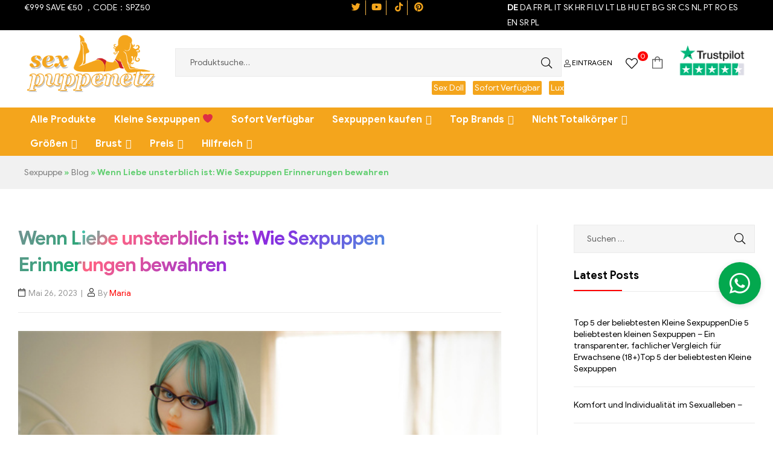

--- FILE ---
content_type: text/html; charset=UTF-8
request_url: https://www.sexpuppenetz.de/wenn-liebe-unsterblich-ist-wie-sexpuppen-erinnerungen-bewahren.html
body_size: 44285
content:
<!DOCTYPE html>
<html lang="de">
<head>
	<meta charset="UTF-8">
	<meta name="viewport" content="width=device-width, initial-scale=1.0, viewport-fit=cover" />						<script>document.documentElement.className = document.documentElement.className + ' yes-js js_active js'</script>
				<meta name='robots' content='index, follow, max-image-preview:large, max-snippet:-1, max-video-preview:-1' />
	<style>img:is([sizes="auto" i], [sizes^="auto," i]) { contain-intrinsic-size: 3000px 1500px }</style>
	<link rel="alternate" hreflang="de" href="https://www.sexpuppenetz.de/wenn-liebe-unsterblich-ist-wie-sexpuppen-erinnerungen-bewahren.html" />
<link rel="alternate" hreflang="bg" href="https://www.sexpuppenetz.de/bg/wenn-liebe-unsterblich-ist-wie-sexpuppen-erinnerungen-bewahren.html" />
<link rel="alternate" hreflang="hr" href="https://www.sexpuppenetz.de/hr/wenn-liebe-unsterblich-ist-wie-sexpuppen-erinnerungen-bewahren.html" />
<link rel="alternate" hreflang="cs" href="https://www.sexpuppenetz.de/cs/wenn-liebe-unsterblich-ist-wie-sexpuppen-erinnerungen-bewahren.html" />
<link rel="alternate" hreflang="da" href="https://www.sexpuppenetz.de/da/wenn-liebe-unsterblich-ist-wie-sexpuppen-erinnerungen-bewahren.html" />
<link rel="alternate" hreflang="nl" href="https://www.sexpuppenetz.de/nl/wenn-liebe-unsterblich-ist-wie-sexpuppen-erinnerungen-bewahren.html" />
<link rel="alternate" hreflang="en" href="https://www.sexpuppenetz.de/en/wenn-liebe-unsterblich-ist-wie-sexpuppen-erinnerungen-bewahren.html" />
<link rel="alternate" hreflang="et" href="https://www.sexpuppenetz.de/et/wenn-liebe-unsterblich-ist-wie-sexpuppen-erinnerungen-bewahren.html" />
<link rel="alternate" hreflang="fi" href="https://www.sexpuppenetz.de/fi/wenn-liebe-unsterblich-ist-wie-sexpuppen-erinnerungen-bewahren.html" />
<link rel="alternate" hreflang="fr" href="https://www.sexpuppenetz.de/fr/wenn-liebe-unsterblich-ist-wie-sexpuppen-erinnerungen-bewahren.html" />
<link rel="alternate" hreflang="el" href="https://www.sexpuppenetz.de/el/wenn-liebe-unsterblich-ist-wie-sexpuppen-erinnerungen-bewahren.html" />
<link rel="alternate" hreflang="hu" href="https://www.sexpuppenetz.de/hu/wenn-liebe-unsterblich-ist-wie-sexpuppen-erinnerungen-bewahren.html" />
<link rel="alternate" hreflang="ga" href="https://www.sexpuppenetz.de/ga/wenn-liebe-unsterblich-ist-wie-sexpuppen-erinnerungen-bewahren.html" />
<link rel="alternate" hreflang="it" href="https://www.sexpuppenetz.de/it/wenn-liebe-unsterblich-ist-wie-sexpuppen-erinnerungen-bewahren.html" />
<link rel="alternate" hreflang="lv" href="https://www.sexpuppenetz.de/lv/wenn-liebe-unsterblich-ist-wie-sexpuppen-erinnerungen-bewahren.html" />
<link rel="alternate" hreflang="lt" href="https://www.sexpuppenetz.de/lt/wenn-liebe-unsterblich-ist-wie-sexpuppen-erinnerungen-bewahren.html" />
<link rel="alternate" hreflang="lb" href="https://www.sexpuppenetz.de/lb/wenn-liebe-unsterblich-ist-wie-sexpuppen-erinnerungen-bewahren.html" />
<link rel="alternate" hreflang="pl" href="https://www.sexpuppenetz.de/pl/wenn-liebe-unsterblich-ist-wie-sexpuppen-erinnerungen-bewahren.html" />
<link rel="alternate" hreflang="pt" href="https://www.sexpuppenetz.de/pt/wenn-liebe-unsterblich-ist-wie-sexpuppen-erinnerungen-bewahren.html" />
<link rel="alternate" hreflang="ro" href="https://www.sexpuppenetz.de/ro/wenn-liebe-unsterblich-ist-wie-sexpuppen-erinnerungen-bewahren.html" />
<link rel="alternate" hreflang="sr" href="https://www.sexpuppenetz.de/sr/wenn-liebe-unsterblich-ist-wie-sexpuppen-erinnerungen-bewahren.html" />
<link rel="alternate" hreflang="sk" href="https://www.sexpuppenetz.de/sk/wenn-liebe-unsterblich-ist-wie-sexpuppen-erinnerungen-bewahren.html" />
<link rel="alternate" hreflang="es" href="https://www.sexpuppenetz.de/es/wenn-liebe-unsterblich-ist-wie-sexpuppen-erinnerungen-bewahren.html" />
<link rel="alternate" hreflang="sv" href="https://www.sexpuppenetz.de/sv/wenn-liebe-unsterblich-ist-wie-sexpuppen-erinnerungen-bewahren.html" />
<link rel="dns-prefetch" href="//fonts.googleapis.com">
<link rel="dns-prefetch" href="//s.w.org">

	<!-- This site is optimized with the Yoast SEO plugin v20.9 - https://yoast.com/wordpress/plugins/seo/ -->
	<title>Wenn Liebe unsterblich ist: Wie Sexpuppen Erinnerungen bewahren</title>
	<meta name="description" content="Ob ihre menschliche Magie letztendlich tröstet, bleibt ebenso rätselhaft wie der Wunsch, den sie zu stillen trachten." />
	<link rel="canonical" href="https://www.sexpuppenetz.de/wenn-liebe-unsterblich-ist-wie-sexpuppen-erinnerungen-bewahren.html" />
	<meta property="og:locale" content="de_DE" />
	<meta property="og:type" content="article" />
	<meta property="og:title" content="Wenn Liebe unsterblich ist: Wie Sexpuppen Erinnerungen bewahren" />
	<meta property="og:description" content="Ob ihre menschliche Magie letztendlich tröstet, bleibt ebenso rätselhaft wie der Wunsch, den sie zu stillen trachten." />
	<meta property="og:url" content="https://www.sexpuppenetz.de/wenn-liebe-unsterblich-ist-wie-sexpuppen-erinnerungen-bewahren.html" />
	<meta property="og:site_name" content="Sexpuppenetz.de" />
	<meta property="article:published_time" content="2023-05-26T07:12:31+00:00" />
	<meta property="article:modified_time" content="2023-05-26T07:12:34+00:00" />
	<meta property="og:image" content="https://www.sexpuppenetz.de/wp-content/uploads/2023/05/a529.jpg" />
	<meta property="og:image:width" content="600" />
	<meta property="og:image:height" content="400" />
	<meta property="og:image:type" content="image/jpeg" />
	<meta name="author" content="Maria" />
	<meta name="twitter:card" content="summary_large_image" />
	<meta name="twitter:label1" content="Verfasst von" />
	<meta name="twitter:data1" content="Maria" />
	<meta name="twitter:label2" content="Geschätzte Lesezeit" />
	<meta name="twitter:data2" content="2 Minuten" />
	<script type="application/ld+json" class="yoast-schema-graph">{"@context":"https://schema.org","@graph":[{"@type":"Article","@id":"https://www.sexpuppenetz.de/wenn-liebe-unsterblich-ist-wie-sexpuppen-erinnerungen-bewahren.html#article","isPartOf":{"@id":"https://www.sexpuppenetz.de/wenn-liebe-unsterblich-ist-wie-sexpuppen-erinnerungen-bewahren.html"},"author":{"name":"Maria","@id":"https://www.sexpuppenetz.de/#/schema/person/91acc53f5fc4c33a7edb98b11746268c"},"headline":"Wenn Liebe unsterblich ist: Wie Sexpuppen Erinnerungen bewahren","datePublished":"2023-05-26T07:12:31+00:00","dateModified":"2023-05-26T07:12:34+00:00","mainEntityOfPage":{"@id":"https://www.sexpuppenetz.de/wenn-liebe-unsterblich-ist-wie-sexpuppen-erinnerungen-bewahren.html"},"wordCount":334,"publisher":{"@id":"https://www.sexpuppenetz.de/#organization"},"image":{"@id":"https://www.sexpuppenetz.de/wenn-liebe-unsterblich-ist-wie-sexpuppen-erinnerungen-bewahren.html#primaryimage"},"thumbnailUrl":"https://www.sexpuppenetz.de/wp-content/uploads/2023/05/a529.jpg","articleSection":["Gründe, warum Sexpuppen beliebt sind","Lebensstil"],"inLanguage":"de"},{"@type":"WebPage","@id":"https://www.sexpuppenetz.de/wenn-liebe-unsterblich-ist-wie-sexpuppen-erinnerungen-bewahren.html","url":"https://www.sexpuppenetz.de/wenn-liebe-unsterblich-ist-wie-sexpuppen-erinnerungen-bewahren.html","name":"Wenn Liebe unsterblich ist: Wie Sexpuppen Erinnerungen bewahren","isPartOf":{"@id":"https://www.sexpuppenetz.de/#website"},"primaryImageOfPage":{"@id":"https://www.sexpuppenetz.de/wenn-liebe-unsterblich-ist-wie-sexpuppen-erinnerungen-bewahren.html#primaryimage"},"image":{"@id":"https://www.sexpuppenetz.de/wenn-liebe-unsterblich-ist-wie-sexpuppen-erinnerungen-bewahren.html#primaryimage"},"thumbnailUrl":"https://www.sexpuppenetz.de/wp-content/uploads/2023/05/a529.jpg","datePublished":"2023-05-26T07:12:31+00:00","dateModified":"2023-05-26T07:12:34+00:00","description":"Ob ihre menschliche Magie letztendlich tröstet, bleibt ebenso rätselhaft wie der Wunsch, den sie zu stillen trachten.","breadcrumb":{"@id":"https://www.sexpuppenetz.de/wenn-liebe-unsterblich-ist-wie-sexpuppen-erinnerungen-bewahren.html#breadcrumb"},"inLanguage":"de","potentialAction":[{"@type":"ReadAction","target":["https://www.sexpuppenetz.de/wenn-liebe-unsterblich-ist-wie-sexpuppen-erinnerungen-bewahren.html"]}]},{"@type":"ImageObject","inLanguage":"de","@id":"https://www.sexpuppenetz.de/wenn-liebe-unsterblich-ist-wie-sexpuppen-erinnerungen-bewahren.html#primaryimage","url":"https://www.sexpuppenetz.de/wp-content/uploads/2023/05/a529.jpg","contentUrl":"https://www.sexpuppenetz.de/wp-content/uploads/2023/05/a529.jpg","width":600,"height":400,"caption":"real love doll"},{"@type":"BreadcrumbList","@id":"https://www.sexpuppenetz.de/wenn-liebe-unsterblich-ist-wie-sexpuppen-erinnerungen-bewahren.html#breadcrumb","itemListElement":[{"@type":"ListItem","position":1,"name":"Sexpuppe","item":"https://www.sexpuppenetz.de/"},{"@type":"ListItem","position":2,"name":"Blog","item":"https://www.sexpuppenetz.de/blog"},{"@type":"ListItem","position":3,"name":"Wenn Liebe unsterblich ist: Wie Sexpuppen Erinnerungen bewahren"}]},{"@type":"WebSite","@id":"https://www.sexpuppenetz.de/#website","url":"https://www.sexpuppenetz.de/","name":"Sexpuppenetz.de","description":"","publisher":{"@id":"https://www.sexpuppenetz.de/#organization"},"potentialAction":[{"@type":"SearchAction","target":{"@type":"EntryPoint","urlTemplate":"https://www.sexpuppenetz.de/?s={search_term_string}"},"query-input":"required name=search_term_string"}],"inLanguage":"de"},{"@type":"Organization","@id":"https://www.sexpuppenetz.de/#organization","name":"sexpuppenetz.de","url":"https://www.sexpuppenetz.de/","logo":{"@type":"ImageObject","inLanguage":"de","@id":"https://www.sexpuppenetz.de/#/schema/logo/image/","url":"https://www.sexpuppenetz.de/wp-content/uploads/2022/08/cropped-logo2.jpg","contentUrl":"https://www.sexpuppenetz.de/wp-content/uploads/2022/08/cropped-logo2.jpg","width":325,"height":150,"caption":"sexpuppenetz.de"},"image":{"@id":"https://www.sexpuppenetz.de/#/schema/logo/image/"}},{"@type":"Person","@id":"https://www.sexpuppenetz.de/#/schema/person/91acc53f5fc4c33a7edb98b11746268c","name":"Maria","image":{"@type":"ImageObject","inLanguage":"de","@id":"https://www.sexpuppenetz.de/#/schema/person/image/","url":"https://secure.gravatar.com/avatar/1ea2d6582b181202e8768e514bbcdf6976adb553dd2a87175f5d2a6fe843ee65?s=96&d=mm&r=g","contentUrl":"https://secure.gravatar.com/avatar/1ea2d6582b181202e8768e514bbcdf6976adb553dd2a87175f5d2a6fe843ee65?s=96&d=mm&r=g","caption":"Maria"},"description":"Als Sexpuppenverkäufer bin ich bestrebt, meinen Kunden qualitativ hochwertige und personalisierte Produkte anzubieten. Es ist mir eine Leidenschaft, Menschen dabei zu helfen, ihre sexuellen Fantasien und emotionalen Bedürfnisse zu erfüllen, um ihre persönlichen Wünsche und Lusterlebnisse zu erfüllen.","sameAs":["https://www.sexpuppenetz.de","Maria"],"url":"https://www.sexpuppenetz.de/author/maria"}]}</script>
	<!-- / Yoast SEO plugin. -->


<link rel='dns-prefetch' href='//widget.trustpilot.com' />
<script type="text/javascript">
/* <![CDATA[ */
window._wpemojiSettings = {"baseUrl":"https:\/\/s.w.org\/images\/core\/emoji\/15.1.0\/72x72\/","ext":".png","svgUrl":"https:\/\/s.w.org\/images\/core\/emoji\/15.1.0\/svg\/","svgExt":".svg","source":{"concatemoji":"https:\/\/www.sexpuppenetz.de\/wp-includes\/js\/wp-emoji-release.min.js?ver=6.8.1"}};
/*! This file is auto-generated */
!function(i,n){var o,s,e;function c(e){try{var t={supportTests:e,timestamp:(new Date).valueOf()};sessionStorage.setItem(o,JSON.stringify(t))}catch(e){}}function p(e,t,n){e.clearRect(0,0,e.canvas.width,e.canvas.height),e.fillText(t,0,0);var t=new Uint32Array(e.getImageData(0,0,e.canvas.width,e.canvas.height).data),r=(e.clearRect(0,0,e.canvas.width,e.canvas.height),e.fillText(n,0,0),new Uint32Array(e.getImageData(0,0,e.canvas.width,e.canvas.height).data));return t.every(function(e,t){return e===r[t]})}function u(e,t,n){switch(t){case"flag":return n(e,"\ud83c\udff3\ufe0f\u200d\u26a7\ufe0f","\ud83c\udff3\ufe0f\u200b\u26a7\ufe0f")?!1:!n(e,"\ud83c\uddfa\ud83c\uddf3","\ud83c\uddfa\u200b\ud83c\uddf3")&&!n(e,"\ud83c\udff4\udb40\udc67\udb40\udc62\udb40\udc65\udb40\udc6e\udb40\udc67\udb40\udc7f","\ud83c\udff4\u200b\udb40\udc67\u200b\udb40\udc62\u200b\udb40\udc65\u200b\udb40\udc6e\u200b\udb40\udc67\u200b\udb40\udc7f");case"emoji":return!n(e,"\ud83d\udc26\u200d\ud83d\udd25","\ud83d\udc26\u200b\ud83d\udd25")}return!1}function f(e,t,n){var r="undefined"!=typeof WorkerGlobalScope&&self instanceof WorkerGlobalScope?new OffscreenCanvas(300,150):i.createElement("canvas"),a=r.getContext("2d",{willReadFrequently:!0}),o=(a.textBaseline="top",a.font="600 32px Arial",{});return e.forEach(function(e){o[e]=t(a,e,n)}),o}function t(e){var t=i.createElement("script");t.src=e,t.defer=!0,i.head.appendChild(t)}"undefined"!=typeof Promise&&(o="wpEmojiSettingsSupports",s=["flag","emoji"],n.supports={everything:!0,everythingExceptFlag:!0},e=new Promise(function(e){i.addEventListener("DOMContentLoaded",e,{once:!0})}),new Promise(function(t){var n=function(){try{var e=JSON.parse(sessionStorage.getItem(o));if("object"==typeof e&&"number"==typeof e.timestamp&&(new Date).valueOf()<e.timestamp+604800&&"object"==typeof e.supportTests)return e.supportTests}catch(e){}return null}();if(!n){if("undefined"!=typeof Worker&&"undefined"!=typeof OffscreenCanvas&&"undefined"!=typeof URL&&URL.createObjectURL&&"undefined"!=typeof Blob)try{var e="postMessage("+f.toString()+"("+[JSON.stringify(s),u.toString(),p.toString()].join(",")+"));",r=new Blob([e],{type:"text/javascript"}),a=new Worker(URL.createObjectURL(r),{name:"wpTestEmojiSupports"});return void(a.onmessage=function(e){c(n=e.data),a.terminate(),t(n)})}catch(e){}c(n=f(s,u,p))}t(n)}).then(function(e){for(var t in e)n.supports[t]=e[t],n.supports.everything=n.supports.everything&&n.supports[t],"flag"!==t&&(n.supports.everythingExceptFlag=n.supports.everythingExceptFlag&&n.supports[t]);n.supports.everythingExceptFlag=n.supports.everythingExceptFlag&&!n.supports.flag,n.DOMReady=!1,n.readyCallback=function(){n.DOMReady=!0}}).then(function(){return e}).then(function(){var e;n.supports.everything||(n.readyCallback(),(e=n.source||{}).concatemoji?t(e.concatemoji):e.wpemoji&&e.twemoji&&(t(e.twemoji),t(e.wpemoji)))}))}((window,document),window._wpemojiSettings);
/* ]]> */
</script>
<link rel='stylesheet' id='gtranslate-style-css' href='https://www.sexpuppenetz.de/wp-content/plugins/gtranslate/gtranslate-style16.css?ver=6.8.1' type='text/css' media='all' />
<style id='wp-emoji-styles-inline-css' type='text/css'>

	img.wp-smiley, img.emoji {
		display: inline !important;
		border: none !important;
		box-shadow: none !important;
		height: 1em !important;
		width: 1em !important;
		margin: 0 0.07em !important;
		vertical-align: -0.1em !important;
		background: none !important;
		padding: 0 !important;
	}
</style>
<link rel='stylesheet' id='wp-block-library-css' href='https://www.sexpuppenetz.de/wp-includes/css/dist/block-library/style.min.css?ver=6.8.1' type='text/css' media='all' />
<style id='wp-block-library-theme-inline-css' type='text/css'>
.wp-block-audio :where(figcaption){color:#555;font-size:13px;text-align:center}.is-dark-theme .wp-block-audio :where(figcaption){color:#ffffffa6}.wp-block-audio{margin:0 0 1em}.wp-block-code{border:1px solid #ccc;border-radius:4px;font-family:Menlo,Consolas,monaco,monospace;padding:.8em 1em}.wp-block-embed :where(figcaption){color:#555;font-size:13px;text-align:center}.is-dark-theme .wp-block-embed :where(figcaption){color:#ffffffa6}.wp-block-embed{margin:0 0 1em}.blocks-gallery-caption{color:#555;font-size:13px;text-align:center}.is-dark-theme .blocks-gallery-caption{color:#ffffffa6}:root :where(.wp-block-image figcaption){color:#555;font-size:13px;text-align:center}.is-dark-theme :root :where(.wp-block-image figcaption){color:#ffffffa6}.wp-block-image{margin:0 0 1em}.wp-block-pullquote{border-bottom:4px solid;border-top:4px solid;color:currentColor;margin-bottom:1.75em}.wp-block-pullquote cite,.wp-block-pullquote footer,.wp-block-pullquote__citation{color:currentColor;font-size:.8125em;font-style:normal;text-transform:uppercase}.wp-block-quote{border-left:.25em solid;margin:0 0 1.75em;padding-left:1em}.wp-block-quote cite,.wp-block-quote footer{color:currentColor;font-size:.8125em;font-style:normal;position:relative}.wp-block-quote:where(.has-text-align-right){border-left:none;border-right:.25em solid;padding-left:0;padding-right:1em}.wp-block-quote:where(.has-text-align-center){border:none;padding-left:0}.wp-block-quote.is-large,.wp-block-quote.is-style-large,.wp-block-quote:where(.is-style-plain){border:none}.wp-block-search .wp-block-search__label{font-weight:700}.wp-block-search__button{border:1px solid #ccc;padding:.375em .625em}:where(.wp-block-group.has-background){padding:1.25em 2.375em}.wp-block-separator.has-css-opacity{opacity:.4}.wp-block-separator{border:none;border-bottom:2px solid;margin-left:auto;margin-right:auto}.wp-block-separator.has-alpha-channel-opacity{opacity:1}.wp-block-separator:not(.is-style-wide):not(.is-style-dots){width:100px}.wp-block-separator.has-background:not(.is-style-dots){border-bottom:none;height:1px}.wp-block-separator.has-background:not(.is-style-wide):not(.is-style-dots){height:2px}.wp-block-table{margin:0 0 1em}.wp-block-table td,.wp-block-table th{word-break:normal}.wp-block-table :where(figcaption){color:#555;font-size:13px;text-align:center}.is-dark-theme .wp-block-table :where(figcaption){color:#ffffffa6}.wp-block-video :where(figcaption){color:#555;font-size:13px;text-align:center}.is-dark-theme .wp-block-video :where(figcaption){color:#ffffffa6}.wp-block-video{margin:0 0 1em}:root :where(.wp-block-template-part.has-background){margin-bottom:0;margin-top:0;padding:1.25em 2.375em}
</style>
<style id='classic-theme-styles-inline-css' type='text/css'>
/*! This file is auto-generated */
.wp-block-button__link{color:#fff;background-color:#32373c;border-radius:9999px;box-shadow:none;text-decoration:none;padding:calc(.667em + 2px) calc(1.333em + 2px);font-size:1.125em}.wp-block-file__button{background:#32373c;color:#fff;text-decoration:none}
</style>
<link rel='stylesheet' id='wc-block-vendors-style-css' href='https://www.sexpuppenetz.de/wp-content/plugins/woocommerce/packages/woocommerce-blocks/build/vendors-style.css?ver=5.1.0' type='text/css' media='all' />
<link rel='stylesheet' id='wc-block-style-css' href='https://www.sexpuppenetz.de/wp-content/plugins/woocommerce/packages/woocommerce-blocks/build/style.css?ver=5.1.0' type='text/css' media='all' />
<link rel='stylesheet' id='jquery-selectBox-css' href='https://www.sexpuppenetz.de/wp-content/plugins/yith-woocommerce-wishlist/assets/css/jquery.selectBox.css?ver=1.2.0' type='text/css' media='all' />
<link rel='stylesheet' id='yith-wcwl-font-awesome-css' href='https://www.sexpuppenetz.de/wp-content/plugins/yith-woocommerce-wishlist/assets/css/font-awesome.css?ver=4.7.0' type='text/css' media='all' />
<link rel='stylesheet' id='yith-wcwl-main-css' href='https://www.sexpuppenetz.de/wp-content/plugins/yith-woocommerce-wishlist/assets/css/style.css?ver=3.0.22' type='text/css' media='all' />
<style id='yith-wcwl-main-inline-css' type='text/css'>
.woocommerce a.add_to_wishlist.button.alt{background-color: #333333; background: #333333;color: rgb(255,255,255);border-color: #333333;}.woocommerce a.add_to_wishlist.button.alt:hover{background-color: #333333; background: #333333;color: rgb(255,255,255);border-color: #333333;}.woocommerce a.add_to_wishlist.button.alt{border-radius: 1px;}.yith-wcwl-share li a{color: #FFFFFF;}.yith-wcwl-share li a:hover{color: #FFFFFF;}.yith-wcwl-share a.facebook{background: #39599E; background-color: #39599E;}.yith-wcwl-share a.facebook:hover{background: #595A5A; background-color: #595A5A;}.yith-wcwl-share a.twitter{background: #45AFE2; background-color: #45AFE2;}.yith-wcwl-share a.twitter:hover{background: #595A5A; background-color: #595A5A;}.yith-wcwl-share a.pinterest{background: #AB2E31; background-color: #AB2E31;}.yith-wcwl-share a.pinterest:hover{background: #595A5A; background-color: #595A5A;}.yith-wcwl-share a.email{background: #FBB102; background-color: #FBB102;}.yith-wcwl-share a.email:hover{background: #595A5A; background-color: #595A5A;}.yith-wcwl-share a.whatsapp{background: #00A901; background-color: #00A901;}.yith-wcwl-share a.whatsapp:hover{background: #595A5A; background-color: #595A5A;}
</style>
<link rel='stylesheet' id='select2-css' href='https://www.sexpuppenetz.de/wp-content/plugins/woocommerce/assets/css/select2.css?ver=5.4.2' type='text/css' media='all' />
<link rel='stylesheet' id='yith-wcaf-css' href='https://www.sexpuppenetz.de/wp-content/plugins/yith-woocommerce-affiliates/assets/css/yith-wcaf.min.css?ver=2.7.0' type='text/css' media='all' />
<link rel='stylesheet' id='shopic-gutenberg-blocks-css' href='https://www.sexpuppenetz.de/wp-content/themes/shopic/assets/css/base/gutenberg-blocks.css?ver=1.0.4' type='text/css' media='all' />
<style id='global-styles-inline-css' type='text/css'>
:root{--wp--preset--aspect-ratio--square: 1;--wp--preset--aspect-ratio--4-3: 4/3;--wp--preset--aspect-ratio--3-4: 3/4;--wp--preset--aspect-ratio--3-2: 3/2;--wp--preset--aspect-ratio--2-3: 2/3;--wp--preset--aspect-ratio--16-9: 16/9;--wp--preset--aspect-ratio--9-16: 9/16;--wp--preset--color--black: #000000;--wp--preset--color--cyan-bluish-gray: #abb8c3;--wp--preset--color--white: #ffffff;--wp--preset--color--pale-pink: #f78da7;--wp--preset--color--vivid-red: #cf2e2e;--wp--preset--color--luminous-vivid-orange: #ff6900;--wp--preset--color--luminous-vivid-amber: #fcb900;--wp--preset--color--light-green-cyan: #7bdcb5;--wp--preset--color--vivid-green-cyan: #00d084;--wp--preset--color--pale-cyan-blue: #8ed1fc;--wp--preset--color--vivid-cyan-blue: #0693e3;--wp--preset--color--vivid-purple: #9b51e0;--wp--preset--gradient--vivid-cyan-blue-to-vivid-purple: linear-gradient(135deg,rgba(6,147,227,1) 0%,rgb(155,81,224) 100%);--wp--preset--gradient--light-green-cyan-to-vivid-green-cyan: linear-gradient(135deg,rgb(122,220,180) 0%,rgb(0,208,130) 100%);--wp--preset--gradient--luminous-vivid-amber-to-luminous-vivid-orange: linear-gradient(135deg,rgba(252,185,0,1) 0%,rgba(255,105,0,1) 100%);--wp--preset--gradient--luminous-vivid-orange-to-vivid-red: linear-gradient(135deg,rgba(255,105,0,1) 0%,rgb(207,46,46) 100%);--wp--preset--gradient--very-light-gray-to-cyan-bluish-gray: linear-gradient(135deg,rgb(238,238,238) 0%,rgb(169,184,195) 100%);--wp--preset--gradient--cool-to-warm-spectrum: linear-gradient(135deg,rgb(74,234,220) 0%,rgb(151,120,209) 20%,rgb(207,42,186) 40%,rgb(238,44,130) 60%,rgb(251,105,98) 80%,rgb(254,248,76) 100%);--wp--preset--gradient--blush-light-purple: linear-gradient(135deg,rgb(255,206,236) 0%,rgb(152,150,240) 100%);--wp--preset--gradient--blush-bordeaux: linear-gradient(135deg,rgb(254,205,165) 0%,rgb(254,45,45) 50%,rgb(107,0,62) 100%);--wp--preset--gradient--luminous-dusk: linear-gradient(135deg,rgb(255,203,112) 0%,rgb(199,81,192) 50%,rgb(65,88,208) 100%);--wp--preset--gradient--pale-ocean: linear-gradient(135deg,rgb(255,245,203) 0%,rgb(182,227,212) 50%,rgb(51,167,181) 100%);--wp--preset--gradient--electric-grass: linear-gradient(135deg,rgb(202,248,128) 0%,rgb(113,206,126) 100%);--wp--preset--gradient--midnight: linear-gradient(135deg,rgb(2,3,129) 0%,rgb(40,116,252) 100%);--wp--preset--font-size--small: 14px;--wp--preset--font-size--medium: 23px;--wp--preset--font-size--large: 26px;--wp--preset--font-size--x-large: 42px;--wp--preset--font-size--normal: 16px;--wp--preset--font-size--huge: 37px;--wp--preset--spacing--20: 0.44rem;--wp--preset--spacing--30: 0.67rem;--wp--preset--spacing--40: 1rem;--wp--preset--spacing--50: 1.5rem;--wp--preset--spacing--60: 2.25rem;--wp--preset--spacing--70: 3.38rem;--wp--preset--spacing--80: 5.06rem;--wp--preset--shadow--natural: 6px 6px 9px rgba(0, 0, 0, 0.2);--wp--preset--shadow--deep: 12px 12px 50px rgba(0, 0, 0, 0.4);--wp--preset--shadow--sharp: 6px 6px 0px rgba(0, 0, 0, 0.2);--wp--preset--shadow--outlined: 6px 6px 0px -3px rgba(255, 255, 255, 1), 6px 6px rgba(0, 0, 0, 1);--wp--preset--shadow--crisp: 6px 6px 0px rgba(0, 0, 0, 1);}:where(.is-layout-flex){gap: 0.5em;}:where(.is-layout-grid){gap: 0.5em;}body .is-layout-flex{display: flex;}.is-layout-flex{flex-wrap: wrap;align-items: center;}.is-layout-flex > :is(*, div){margin: 0;}body .is-layout-grid{display: grid;}.is-layout-grid > :is(*, div){margin: 0;}:where(.wp-block-columns.is-layout-flex){gap: 2em;}:where(.wp-block-columns.is-layout-grid){gap: 2em;}:where(.wp-block-post-template.is-layout-flex){gap: 1.25em;}:where(.wp-block-post-template.is-layout-grid){gap: 1.25em;}.has-black-color{color: var(--wp--preset--color--black) !important;}.has-cyan-bluish-gray-color{color: var(--wp--preset--color--cyan-bluish-gray) !important;}.has-white-color{color: var(--wp--preset--color--white) !important;}.has-pale-pink-color{color: var(--wp--preset--color--pale-pink) !important;}.has-vivid-red-color{color: var(--wp--preset--color--vivid-red) !important;}.has-luminous-vivid-orange-color{color: var(--wp--preset--color--luminous-vivid-orange) !important;}.has-luminous-vivid-amber-color{color: var(--wp--preset--color--luminous-vivid-amber) !important;}.has-light-green-cyan-color{color: var(--wp--preset--color--light-green-cyan) !important;}.has-vivid-green-cyan-color{color: var(--wp--preset--color--vivid-green-cyan) !important;}.has-pale-cyan-blue-color{color: var(--wp--preset--color--pale-cyan-blue) !important;}.has-vivid-cyan-blue-color{color: var(--wp--preset--color--vivid-cyan-blue) !important;}.has-vivid-purple-color{color: var(--wp--preset--color--vivid-purple) !important;}.has-black-background-color{background-color: var(--wp--preset--color--black) !important;}.has-cyan-bluish-gray-background-color{background-color: var(--wp--preset--color--cyan-bluish-gray) !important;}.has-white-background-color{background-color: var(--wp--preset--color--white) !important;}.has-pale-pink-background-color{background-color: var(--wp--preset--color--pale-pink) !important;}.has-vivid-red-background-color{background-color: var(--wp--preset--color--vivid-red) !important;}.has-luminous-vivid-orange-background-color{background-color: var(--wp--preset--color--luminous-vivid-orange) !important;}.has-luminous-vivid-amber-background-color{background-color: var(--wp--preset--color--luminous-vivid-amber) !important;}.has-light-green-cyan-background-color{background-color: var(--wp--preset--color--light-green-cyan) !important;}.has-vivid-green-cyan-background-color{background-color: var(--wp--preset--color--vivid-green-cyan) !important;}.has-pale-cyan-blue-background-color{background-color: var(--wp--preset--color--pale-cyan-blue) !important;}.has-vivid-cyan-blue-background-color{background-color: var(--wp--preset--color--vivid-cyan-blue) !important;}.has-vivid-purple-background-color{background-color: var(--wp--preset--color--vivid-purple) !important;}.has-black-border-color{border-color: var(--wp--preset--color--black) !important;}.has-cyan-bluish-gray-border-color{border-color: var(--wp--preset--color--cyan-bluish-gray) !important;}.has-white-border-color{border-color: var(--wp--preset--color--white) !important;}.has-pale-pink-border-color{border-color: var(--wp--preset--color--pale-pink) !important;}.has-vivid-red-border-color{border-color: var(--wp--preset--color--vivid-red) !important;}.has-luminous-vivid-orange-border-color{border-color: var(--wp--preset--color--luminous-vivid-orange) !important;}.has-luminous-vivid-amber-border-color{border-color: var(--wp--preset--color--luminous-vivid-amber) !important;}.has-light-green-cyan-border-color{border-color: var(--wp--preset--color--light-green-cyan) !important;}.has-vivid-green-cyan-border-color{border-color: var(--wp--preset--color--vivid-green-cyan) !important;}.has-pale-cyan-blue-border-color{border-color: var(--wp--preset--color--pale-cyan-blue) !important;}.has-vivid-cyan-blue-border-color{border-color: var(--wp--preset--color--vivid-cyan-blue) !important;}.has-vivid-purple-border-color{border-color: var(--wp--preset--color--vivid-purple) !important;}.has-vivid-cyan-blue-to-vivid-purple-gradient-background{background: var(--wp--preset--gradient--vivid-cyan-blue-to-vivid-purple) !important;}.has-light-green-cyan-to-vivid-green-cyan-gradient-background{background: var(--wp--preset--gradient--light-green-cyan-to-vivid-green-cyan) !important;}.has-luminous-vivid-amber-to-luminous-vivid-orange-gradient-background{background: var(--wp--preset--gradient--luminous-vivid-amber-to-luminous-vivid-orange) !important;}.has-luminous-vivid-orange-to-vivid-red-gradient-background{background: var(--wp--preset--gradient--luminous-vivid-orange-to-vivid-red) !important;}.has-very-light-gray-to-cyan-bluish-gray-gradient-background{background: var(--wp--preset--gradient--very-light-gray-to-cyan-bluish-gray) !important;}.has-cool-to-warm-spectrum-gradient-background{background: var(--wp--preset--gradient--cool-to-warm-spectrum) !important;}.has-blush-light-purple-gradient-background{background: var(--wp--preset--gradient--blush-light-purple) !important;}.has-blush-bordeaux-gradient-background{background: var(--wp--preset--gradient--blush-bordeaux) !important;}.has-luminous-dusk-gradient-background{background: var(--wp--preset--gradient--luminous-dusk) !important;}.has-pale-ocean-gradient-background{background: var(--wp--preset--gradient--pale-ocean) !important;}.has-electric-grass-gradient-background{background: var(--wp--preset--gradient--electric-grass) !important;}.has-midnight-gradient-background{background: var(--wp--preset--gradient--midnight) !important;}.has-small-font-size{font-size: var(--wp--preset--font-size--small) !important;}.has-medium-font-size{font-size: var(--wp--preset--font-size--medium) !important;}.has-large-font-size{font-size: var(--wp--preset--font-size--large) !important;}.has-x-large-font-size{font-size: var(--wp--preset--font-size--x-large) !important;}
:where(.wp-block-post-template.is-layout-flex){gap: 1.25em;}:where(.wp-block-post-template.is-layout-grid){gap: 1.25em;}
:where(.wp-block-columns.is-layout-flex){gap: 2em;}:where(.wp-block-columns.is-layout-grid){gap: 2em;}
:root :where(.wp-block-pullquote){font-size: 1.5em;line-height: 1.6;}
</style>
<style id='woocommerce-inline-inline-css' type='text/css'>
.woocommerce form .form-row .required { visibility: visible; }
</style>
<link rel='stylesheet' id='megamenu-css' href='https://www.sexpuppenetz.de/wp-content/uploads/maxmegamenu/style.css?ver=6b424e' type='text/css' media='all' />
<link rel='stylesheet' id='dashicons-css' href='https://www.sexpuppenetz.de/wp-includes/css/dashicons.min.css?ver=6.8.1' type='text/css' media='all' />
<style id='dashicons-inline-css' type='text/css'>
[data-font="Dashicons"]:before {font-family: 'Dashicons' !important;content: attr(data-icon) !important;speak: none !important;font-weight: normal !important;font-variant: normal !important;text-transform: none !important;line-height: 1 !important;font-style: normal !important;-webkit-font-smoothing: antialiased !important;-moz-osx-font-smoothing: grayscale !important;}
</style>
<link rel='stylesheet' id='woocommerce_prettyPhoto_css-css' href='//www.sexpuppenetz.de/wp-content/plugins/woocommerce/assets/css/prettyPhoto.css?ver=3.1.6' type='text/css' media='all' />
<link rel='stylesheet' id='shopic-style-css' href='https://www.sexpuppenetz.de/wp-content/themes/shopic/style.css?ver=1.0.4' type='text/css' media='all' />
<style id='shopic-style-inline-css' type='text/css'>
body{--dark:block}
</style>
<link rel='stylesheet' id='elementor-frontend-css' href='https://www.sexpuppenetz.de/wp-content/plugins/elementor/assets/css/frontend.min.css?ver=3.2.5' type='text/css' media='all' />
<style id='elementor-frontend-inline-css' type='text/css'>
@font-face{font-family:eicons;src:url(https://www.sexpuppenetz.de/wp-content/plugins/elementor/assets/lib/eicons/fonts/eicons.eot?5.10.0);src:url(https://www.sexpuppenetz.de/wp-content/plugins/elementor/assets/lib/eicons/fonts/eicons.eot?5.10.0#iefix) format("embedded-opentype"),url(https://www.sexpuppenetz.de/wp-content/plugins/elementor/assets/lib/eicons/fonts/eicons.woff2?5.10.0) format("woff2"),url(https://www.sexpuppenetz.de/wp-content/plugins/elementor/assets/lib/eicons/fonts/eicons.woff?5.10.0) format("woff"),url(https://www.sexpuppenetz.de/wp-content/plugins/elementor/assets/lib/eicons/fonts/eicons.ttf?5.10.0) format("truetype"),url(https://www.sexpuppenetz.de/wp-content/plugins/elementor/assets/lib/eicons/fonts/eicons.svg?5.10.0#eicon) format("svg");font-weight:400;font-style:normal}
</style>
<link rel='stylesheet' id='elementor-post-127116-css' href='https://www.sexpuppenetz.de/wp-content/uploads/elementor/css/post-127116.css?ver=1763370383' type='text/css' media='all' />
<link rel='stylesheet' id='elementor-icons-css' href='https://www.sexpuppenetz.de/wp-content/plugins/elementor/assets/lib/eicons/css/elementor-icons.min.css?ver=5.11.0' type='text/css' media='all' />
<link rel='stylesheet' id='elementor-animations-css' href='https://www.sexpuppenetz.de/wp-content/plugins/elementor/assets/lib/animations/animations.min.css?ver=3.2.5' type='text/css' media='all' />
<link rel='stylesheet' id='elementor-pro-css' href='https://www.sexpuppenetz.de/wp-content/plugins/elementor-pro/assets/css/frontend.min.css?ver=3.3.0' type='text/css' media='all' />
<link rel='stylesheet' id='elementor-post-1407-css' href='https://www.sexpuppenetz.de/wp-content/uploads/elementor/css/post-1407.css?ver=1767950444' type='text/css' media='all' />
<link rel='stylesheet' id='elementor-post-2040-css' href='https://www.sexpuppenetz.de/wp-content/uploads/elementor/css/post-2040.css?ver=1766742612' type='text/css' media='all' />
<link rel='stylesheet' id='shopic-elementor-css' href='https://www.sexpuppenetz.de/wp-content/themes/shopic/assets/css/base/elementor.css?ver=1.0.4' type='text/css' media='all' />
<link rel='stylesheet' id='shopic-woocommerce-style-css' href='https://www.sexpuppenetz.de/wp-content/themes/shopic/assets/css/woocommerce/woocommerce.css?ver=1.0.4' type='text/css' media='all' />
<link rel='stylesheet' id='shopic-child-style-css' href='https://www.sexpuppenetz.de/wp-content/themes/shopic-child/style.css?ver=1.0.5' type='text/css' media='all' />
<link rel='stylesheet' id='google-fonts-1-css' href='https://fonts.googleapis.com/css?family=Roboto%3A100%2C100italic%2C200%2C200italic%2C300%2C300italic%2C400%2C400italic%2C500%2C500italic%2C600%2C600italic%2C700%2C700italic%2C800%2C800italic%2C900%2C900italic%7CRoboto+Slab%3A100%2C100italic%2C200%2C200italic%2C300%2C300italic%2C400%2C400italic%2C500%2C500italic%2C600%2C600italic%2C700%2C700italic%2C800%2C800italic%2C900%2C900italic&#038;display=auto&#038;ver=6.8.1' type='text/css' media='all' />
<link rel='stylesheet' id='elementor-icons-shared-0-css' href='https://www.sexpuppenetz.de/wp-content/plugins/elementor/assets/lib/font-awesome/css/fontawesome.min.css?ver=5.15.1' type='text/css' media='all' />
<link rel='stylesheet' id='elementor-icons-fa-brands-css' href='https://www.sexpuppenetz.de/wp-content/plugins/elementor/assets/lib/font-awesome/css/brands.min.css?ver=5.15.1' type='text/css' media='all' />
<link rel='stylesheet' id='elementor-icons-fa-regular-css' href='https://www.sexpuppenetz.de/wp-content/plugins/elementor/assets/lib/font-awesome/css/regular.min.css?ver=5.15.1' type='text/css' media='all' />
<script type="text/javascript" src="https://www.sexpuppenetz.de/wp-includes/js/jquery/jquery.min.js?ver=3.7.1" id="jquery-core-js"></script>
<script type="text/javascript" src="https://www.sexpuppenetz.de/wp-includes/js/jquery/jquery-migrate.min.js?ver=3.4.1" id="jquery-migrate-js"></script>
<script type="text/javascript" id="tp-js-js-extra">
/* <![CDATA[ */
var trustpilot_settings = {"key":"62i38yNd62F1GKUl","TrustpilotScriptUrl":"https:\/\/invitejs.trustpilot.com\/tp.min.js","IntegrationAppUrl":"\/\/ecommscript-integrationapp.trustpilot.com","PreviewScriptUrl":"\/\/ecommplugins-scripts.trustpilot.com\/v2.1\/js\/preview.min.js","PreviewCssUrl":"\/\/ecommplugins-scripts.trustpilot.com\/v2.1\/css\/preview.min.css","PreviewWPCssUrl":"\/\/ecommplugins-scripts.trustpilot.com\/v2.1\/css\/preview_wp.css","WidgetScriptUrl":"\/\/widget.trustpilot.com\/bootstrap\/v5\/tp.widget.bootstrap.min.js"};
/* ]]> */
</script>
<script type="text/javascript" src="https://www.sexpuppenetz.de/wp-content/plugins/trustpilot-reviews/review/assets/js/headerScript.min.js?ver=1.0&#039; async=&#039;async" id="tp-js-js"></script>
<script type="text/javascript" src="//widget.trustpilot.com/bootstrap/v5/tp.widget.bootstrap.min.js?ver=1.0&#039; async=&#039;async" id="widget-bootstrap-js"></script>
<script type="text/javascript" id="trustbox-js-extra">
/* <![CDATA[ */
var trustbox_settings = {"page":null,"sku":null,"name":null};
var trustpilot_trustbox_settings = {"trustboxes":[{"enabled":"enabled","snippet":"[base64]","customizations":"[base64]","defaults":"[base64]","page":"product","position":"before","corner":"top: #{Y}px; left: #{X}px;","paddingx":"0","paddingy":"0","zindex":"1000","clear":"both","xpaths":"[base64]","sku":"TRUSTPILOT_SKU_VALUE_108638,OVE01-14","name":"Sexy Blonde Teen Sexpuppe Mit Gro\u00dfen Br\u00fcsten 125cm Mini Sexdolls","widgetName":"Review Collector","repeatable":false,"uuid":"968593fc-205f-8dff-938b-141ea0644e7c","error":null}]};
/* ]]> */
</script>
<script type="text/javascript" src="https://www.sexpuppenetz.de/wp-content/plugins/trustpilot-reviews/review/assets/js/trustBoxScript.min.js?ver=1.0&#039; async=&#039;async" id="trustbox-js"></script>
<link rel="https://api.w.org/" href="https://www.sexpuppenetz.de/wp-json/" /><link rel="alternate" title="JSON" type="application/json" href="https://www.sexpuppenetz.de/wp-json/wp/v2/posts/91320" /><link rel="EditURI" type="application/rsd+xml" title="RSD" href="https://www.sexpuppenetz.de/xmlrpc.php?rsd" />

<link rel='shortlink' href='https://www.sexpuppenetz.de/?p=91320' />
<link rel="alternate" title="oEmbed (JSON)" type="application/json+oembed" href="https://www.sexpuppenetz.de/wp-json/oembed/1.0/embed?url=https%3A%2F%2Fwww.sexpuppenetz.de%2Fwenn-liebe-unsterblich-ist-wie-sexpuppen-erinnerungen-bewahren.html" />
<link rel="alternate" title="oEmbed (XML)" type="text/xml+oembed" href="https://www.sexpuppenetz.de/wp-json/oembed/1.0/embed?url=https%3A%2F%2Fwww.sexpuppenetz.de%2Fwenn-liebe-unsterblich-ist-wie-sexpuppen-erinnerungen-bewahren.html&#038;format=xml" />
<script>var gt_request_uri = '/wenn-liebe-unsterblich-ist-wie-sexpuppen-erinnerungen-bewahren.html';</script>    <script src="/wp-content/themes/shopic/layui/layui.js"></script>
    <script src="/wp-content/themes/shopic/assets/js/jquery.cookie.js"></script>
<!-- Default Statcounter code for
https://www.sexpuppenetz.de/
-->
<script type="text/javascript">
var sc_project=13076285; 
var sc_invisible=1; 
var sc_security="b6a0e16d"; 
</script>
<script type="text/javascript"
src="https://www.statcounter.com/counter/counter.js"
async></script>
<noscript><div class="statcounter"><a title="Web Analytics"
href="https://statcounter.com/" target="_blank"><img
class="statcounter"
src="https://c.statcounter.com/13076285/0/b6a0e16d/1/"
alt="Web Analytics"
referrerPolicy="no-referrer-when-downgrade"></a></div></noscript>
<!-- End of Statcounter Code -->
<!--begin bing  -->
<script type="text/javascript">
    (function(c,l,a,r,i,t,y){
        c[a]=c[a]||function(){(c[a].q=c[a].q||[]).push(arguments)};
        t=l.createElement(r);t.async=1;t.src="https://www.clarity.ms/tag/"+i;
        y=l.getElementsByTagName(r)[0];y.parentNode.insertBefore(t,y);
    })(window, document, "clarity", "script", "adowk1vp4q");
</script>
<!--End of bing-->

<!--begin yandex  -->
<meta name="yandex-verification" content="7f3d14fad448f89e" />
<!--End of yandex-->

<!--Start of Tawk.to Script-->
<script type="text/javascript">
var Tawk_API=Tawk_API||{}, Tawk_LoadStart=new Date();
(function(){
var s1=document.createElement("script"),s0=document.getElementsByTagName("script")[0];
s1.async=true;
s1.src='https://embed.tawk.to/67629468af5bfec1dbddccb1/1ifch7fhu';
s1.charset='UTF-8';
s1.setAttribute('crossorigin','*');
s0.parentNode.insertBefore(s1,s0);
})();
</script>
<!--End of Tawk.to Script-->

<style>
.page-id-3331 .woocommerce-form-login-toggle{display:none}
.tab_mess .tab_box .tab_con .tw .tw_con1 ul li{width:33%!important}
.tab_mess .tab_box .tab_con .tw .tw_top p,.tab_mess .tab_box .tab_con .content .con_ri p{opacity:1!important}
.ercode_img_box {width: 147px;height: 169px;background: #F4A51C;z-index: 99;}
.ercode_box_tit {font-size: 12px;color: #fff;text-align: center;padding-top: 10px;margin: 0;}
.ercode_img {width: 115px;height: 115px;margin: auto;margin-top: 8px;}
#payment .payment_methods > .wc_payment_method > label { border-bottom: 4px solid #fff;}
.elementor-element-ba75b59 .elementor-heading-title{ font-size: 14px;font-weight: bold;    position: relative; top: -4px; }
.elementor-element-ba75b59 .elementor-heading-title svg{position: relative;top: 5px;}
.elementor-element-ba75b59 .elementor-heading-title{margin:0px;}
.elementor-1407 .elementor-element.elementor-element-6d12f4c{width: 90%;}
.elementor-element-6c74f35 img{ max-width: 100%!important;}
.back-to-top{ background-color:#F4A51C;color:#fff;font-weight:bold;}
.elementor-element-ba75b59{top:15px}

.single-product div.product .woocommerce-product-rating{height: 25px;}
.single-product div.product .product_title{font-size: 20px;}
.single-product div.product-brand{right: 0;}
.single-product div.product form.cart{margin-top: 28px;}

	
/*pages landing-page pc*/
.elementor.elementor-88925{margin-top: -182px;}
/* div#page {
    margin-top: -26px;
} */
@media (min-width: 320px) {
    .swiper {width: 100%!important;}
}
@media (min-width: 375px){
    .ercode_img_box {display: none;bottom: 10%;right: 20%;position: fixed;}
}
@media (min-width: 768px){
    .main-navigation ul.menu ul.sub-menu, .main-navigation ul.nav-menu ul.sub-menu {width: auto!important;}
    .tab_mess .tab_box .tabdiv{display: block!important;}
    ul.products.columns-5 li.product{padding: 3px;}
}
@media (max-width: 767px) {
    .elementor-widget.elementor-mobile-align-left .elementor-icon-list-item{width:50%;float: left;}
		 /*pages landing-page mobiles*/
    .elementor.elementor-88925{margin-top: -120px!important;}
	.single-product div.product-brand{position: absolute;}
}
@media(max-width:959px){
    .elementor-element-a6b3930 #breadcrumbs{height:20px;overflow:hidden;}
    .single-product div.product .product_title {font-size: 16px;font-weight: bold;}
    .tc-row .color-fd0202{color:#000!important;font-weight:bold;}
    .single-product div.product form.cart{padding:20px 3px 30px!important}
    .single-product div.product .single_add_to_cart_button{display: block!important;width: 100%!important;}
    .tab_mess .tab_box .tab_con .content .con_ri h3,.tab_mess .tab_box .tab_con .tw .tw_top h3{font-weight:bold;color:#000!important}
    .blog .content-area .site-main .hentry .entry-content,.category .content-area .site-main .hentry .entry-content,.archive .content-area .site-main .hentry .entry-content{display:none!important}
    .tab_mess .tab_box .tab_con .tw .tw_con1 ul li {width: 48%!important;}
    .woocommerce-products-header .term-description h1,.elementor-73625 .elementor-heading-title{font-size: 22px!important;}
    /* lhx0324// .products li{width:50%!important} */
	 #mobel_shopic .products li{width:100%!important;}
	 #mobel_shopic_xqimg .products li{width:100%!important;}
 	 .products li{width:50%!important}
    .products div.col-sm-6{width:50%!important}
    .elementor-element-0a727ab .products li,.products div.col-sm-6 li{width:100%!important}
    .elementor-element-0a727ab .products ul.slick-dots li{width:initial!important}
    .elementor-element-6c74f35 .elementor-col-25,.elementor-element-b23688d .elementor-col-25{width:50%!important;    padding-right: 2px!important;}
    .single-product div.product .summary.entry-summary form.cart .yith-wcwl-add-to-wishlist{display:none!important}
    .single-product div.product .summary.entry-summary form.cart .product_cartdiv .yith-wcwl-add-to-wishlist{display:inline-block!important}
    .single-product div.product .product_meta>span a, .single-product div.product .product_meta>span .sku,.single-product .product-extra-info{color: black;}
    .menu-mobile-nav-button {font-size:0px}
    .elementor-1142 .elementor-element.elementor-element-287281d ul.products li.product{width: 100%!important;}
    .elementor-element-287281d .slick-dots li{width: 8px!important;}
    .elementor-1142 .elementor-element.elementor-element-3695b67 .elementor-col-25{width:50%!important;padding-right: 2px!important;}
    #whatapps{display:block!important;}
    .single-product .grid .margin-b-15 .padding-t-15{    display: block; flex-wrap: nowrap;}
    /*.single-product .grid .margin-b-15 .padding-t-15 p{      width:48%;}*/
    .single-product .grid .margin-b-15 .padding-t-15 p:nth-child(odd) { margin-right:0.9%; }
    .single-product .grid .margin-b-15 .padding-t-15 p:nth-child(even) { margin-left:0.9%; }
    .elementor-1142 .elementor-element.elementor-element-01c2113 .elementor-col-25,.elementor-1142 .elementor-element.elementor-element-e1d9b11 .elementor-col-25{width:45%}
    .elementor-1142 .elementor-element.elementor-element-01c2113 .elementor-col-25:nth-child(odd),.elementor-1142 .elementor-element.elementor-element-e1d9b11 .elementor-col-25:nth-child(odd) { margin-right:0.9%;margin-left: 15px; }
    .elementor-1142 .elementor-element.elementor-element-01c2113 .elementor-col-25:nth-child(even),.elementor-1142 .elementor-element.elementor-element-e1d9b11 .elementor-col-25:nth-child(even) { margin-left:0.9%; }
    .woocommerce-order .woocommerce-thankyou-order-received{font-size: 14px;    padding: 0.2906835em 1.41575em;  margin: 0 0 ;}
    ul.order_details li:first-child{padding-top:5px!important;}
    ul.order_details li { padding: 5px;text-align: left; line-height:14px!important; }
    ul.order_details li strong {  display: inline; }
    ul.order_details li:last-child{    padding-bottom: 0!important;}
    ul.order_details{margin: 0 auto 10px;}
    #u113_div{    height: auto!important;padding: 5px!important;    font-size: 14px!important;}
    #u113_div p{ margin:0px; }
    #u114 p{    font-size: 14px!important;margin:0px!important;}
  }

@media (min-width: 1024px){
    .main-navigation ul ul.sub-menu li { display: block!important; }
    .ercode_img_box {display: block;right: 46%;top: 165%;position: absolute;}
}


</style>    

	<noscript><style>.woocommerce-product-gallery{ opacity: 1 !important; }</style></noscript>
	<meta name="generator" content="Powered by Slider Revolution 6.5.7 - responsive, Mobile-Friendly Slider Plugin for WordPress with comfortable drag and drop interface." />
<link rel="icon" href="https://www.sexpuppenetz.de/wp-content/uploads/2025/01/cropped-sexpuppenetz-icon-32x32.jpg" sizes="32x32" />
<link rel="icon" href="https://www.sexpuppenetz.de/wp-content/uploads/2025/01/cropped-sexpuppenetz-icon-192x192.jpg" sizes="192x192" />
<link rel="apple-touch-icon" href="https://www.sexpuppenetz.de/wp-content/uploads/2025/01/cropped-sexpuppenetz-icon-180x180.jpg" />
<meta name="msapplication-TileImage" content="https://www.sexpuppenetz.de/wp-content/uploads/2025/01/cropped-sexpuppenetz-icon-270x270.jpg" />
<script type="text/javascript">function setREVStartSize(e){
			//window.requestAnimationFrame(function() {				 
				window.RSIW = window.RSIW===undefined ? window.innerWidth : window.RSIW;	
				window.RSIH = window.RSIH===undefined ? window.innerHeight : window.RSIH;	
				try {								
					var pw = document.getElementById(e.c).parentNode.offsetWidth,
						newh;
					pw = pw===0 || isNaN(pw) ? window.RSIW : pw;
					e.tabw = e.tabw===undefined ? 0 : parseInt(e.tabw);
					e.thumbw = e.thumbw===undefined ? 0 : parseInt(e.thumbw);
					e.tabh = e.tabh===undefined ? 0 : parseInt(e.tabh);
					e.thumbh = e.thumbh===undefined ? 0 : parseInt(e.thumbh);
					e.tabhide = e.tabhide===undefined ? 0 : parseInt(e.tabhide);
					e.thumbhide = e.thumbhide===undefined ? 0 : parseInt(e.thumbhide);
					e.mh = e.mh===undefined || e.mh=="" || e.mh==="auto" ? 0 : parseInt(e.mh,0);		
					if(e.layout==="fullscreen" || e.l==="fullscreen") 						
						newh = Math.max(e.mh,window.RSIH);					
					else{					
						e.gw = Array.isArray(e.gw) ? e.gw : [e.gw];
						for (var i in e.rl) if (e.gw[i]===undefined || e.gw[i]===0) e.gw[i] = e.gw[i-1];					
						e.gh = e.el===undefined || e.el==="" || (Array.isArray(e.el) && e.el.length==0)? e.gh : e.el;
						e.gh = Array.isArray(e.gh) ? e.gh : [e.gh];
						for (var i in e.rl) if (e.gh[i]===undefined || e.gh[i]===0) e.gh[i] = e.gh[i-1];
											
						var nl = new Array(e.rl.length),
							ix = 0,						
							sl;					
						e.tabw = e.tabhide>=pw ? 0 : e.tabw;
						e.thumbw = e.thumbhide>=pw ? 0 : e.thumbw;
						e.tabh = e.tabhide>=pw ? 0 : e.tabh;
						e.thumbh = e.thumbhide>=pw ? 0 : e.thumbh;					
						for (var i in e.rl) nl[i] = e.rl[i]<window.RSIW ? 0 : e.rl[i];
						sl = nl[0];									
						for (var i in nl) if (sl>nl[i] && nl[i]>0) { sl = nl[i]; ix=i;}															
						var m = pw>(e.gw[ix]+e.tabw+e.thumbw) ? 1 : (pw-(e.tabw+e.thumbw)) / (e.gw[ix]);					
						newh =  (e.gh[ix] * m) + (e.tabh + e.thumbh);
					}
					var el = document.getElementById(e.c);
					if (el!==null && el) el.style.height = newh+"px";					
					el = document.getElementById(e.c+"_wrapper");
					if (el!==null && el) {
						el.style.height = newh+"px";
						el.style.display = "block";
					}
				} catch(e){
					console.log("Failure at Presize of Slider:" + e)
				}					   
			//});
		  };</script>
<style type="text/css">/** Mega Menu CSS: fs **/</style>
<style id="wpforms-css-vars-root">
				:root {
					--wpforms-field-border-radius: 3px;
--wpforms-field-border-style: solid;
--wpforms-field-border-size: 1px;
--wpforms-field-background-color: #ffffff;
--wpforms-field-border-color: rgba( 0, 0, 0, 0.25 );
--wpforms-field-border-color-spare: rgba( 0, 0, 0, 0.25 );
--wpforms-field-text-color: rgba( 0, 0, 0, 0.7 );
--wpforms-field-menu-color: #ffffff;
--wpforms-label-color: rgba( 0, 0, 0, 0.85 );
--wpforms-label-sublabel-color: rgba( 0, 0, 0, 0.55 );
--wpforms-label-error-color: #d63637;
--wpforms-button-border-radius: 3px;
--wpforms-button-border-style: none;
--wpforms-button-border-size: 1px;
--wpforms-button-background-color: #066aab;
--wpforms-button-border-color: #066aab;
--wpforms-button-text-color: #ffffff;
--wpforms-page-break-color: #066aab;
--wpforms-background-image: none;
--wpforms-background-position: center center;
--wpforms-background-repeat: no-repeat;
--wpforms-background-size: cover;
--wpforms-background-width: 100px;
--wpforms-background-height: 100px;
--wpforms-background-color: rgba( 0, 0, 0, 0 );
--wpforms-background-url: none;
--wpforms-container-padding: 0px;
--wpforms-container-border-style: none;
--wpforms-container-border-width: 1px;
--wpforms-container-border-color: #000000;
--wpforms-container-border-radius: 3px;
--wpforms-field-size-input-height: 43px;
--wpforms-field-size-input-spacing: 15px;
--wpforms-field-size-font-size: 16px;
--wpforms-field-size-line-height: 19px;
--wpforms-field-size-padding-h: 14px;
--wpforms-field-size-checkbox-size: 16px;
--wpforms-field-size-sublabel-spacing: 5px;
--wpforms-field-size-icon-size: 1;
--wpforms-label-size-font-size: 16px;
--wpforms-label-size-line-height: 19px;
--wpforms-label-size-sublabel-font-size: 14px;
--wpforms-label-size-sublabel-line-height: 17px;
--wpforms-button-size-font-size: 17px;
--wpforms-button-size-height: 41px;
--wpforms-button-size-padding-h: 15px;
--wpforms-button-size-margin-top: 10px;
--wpforms-container-shadow-size-box-shadow: none;

				}
			</style></head>
<body class="wp-singular post-template-default single single-post postid-91320 single-format-standard wp-custom-logo wp-embed-responsive wp-theme-shopic wp-child-theme-shopic-child theme-shopic woocommerce-no-js mega-menu-primary chrome group-blog has-post-thumbnail woocommerce-active product-style-1 single-product-1 elementor-default elementor-kit-127116">

    <div id="page" class="hfeed site">
    		<div data-elementor-type="header" data-elementor-id="1407" class="elementor elementor-1407 elementor-location-header" data-elementor-settings="[]">
		<div class="elementor-section-wrap">
					<section class="elementor-section elementor-top-section elementor-element elementor-element-50463d9 elementor-section-stretched elementor-hidden-tablet elementor-hidden-phone elementor-section-boxed elementor-section-height-default elementor-section-height-default" data-id="50463d9" data-element_type="section" data-settings="{&quot;background_background&quot;:&quot;gradient&quot;,&quot;stretch_section&quot;:&quot;section-stretched&quot;}">
						<div class="elementor-container elementor-column-gap-no">
					<div class="elementor-column elementor-col-33 elementor-top-column elementor-element elementor-element-e3649cc" data-id="e3649cc" data-element_type="column">
			<div class="elementor-widget-wrap elementor-element-populated">
								<div class="elementor-element elementor-element-ff3d343 elementor-widget elementor-widget-heading" data-id="ff3d343" data-element_type="widget" data-widget_type="heading.default">
				<div class="elementor-widget-container">
			<span class="elementor-heading-title elementor-size-default">€999 SAVE €50 ，CODE：SPZ50</span>		</div>
				</div>
					</div>
		</div>
				<div class="elementor-column elementor-col-33 elementor-top-column elementor-element elementor-element-79243a0" data-id="79243a0" data-element_type="column">
			<div class="elementor-widget-wrap elementor-element-populated">
								<div class="elementor-element elementor-element-e3a9fb0 elementor-icon-list--layout-inline elementor-align-center elementor-list-item-link-full_width elementor-widget elementor-widget-icon-list" data-id="e3a9fb0" data-element_type="widget" data-widget_type="icon-list.default">
				<div class="elementor-widget-container">
					<ul class="elementor-icon-list-items elementor-inline-items">
							<li class="elementor-icon-list-item elementor-inline-item">
					<a href="https://twitter.com/NormaJo02636463">						<span class="elementor-icon-list-icon">
							<i aria-hidden="true" class="fab fa-twitter"></i>						</span>
										<span class="elementor-icon-list-text"></span>
											</a>
									</li>
								<li class="elementor-icon-list-item elementor-inline-item">
					<a href="https://www.youtube.com/@sexpuppenetz2480/featured">						<span class="elementor-icon-list-icon">
							<i aria-hidden="true" class="fab fa-youtube"></i>						</span>
										<span class="elementor-icon-list-text"></span>
											</a>
									</li>
								<li class="elementor-icon-list-item elementor-inline-item">
					<a href="https://www.tiktok.com/@favoritelovedoll">						<span class="elementor-icon-list-icon">
							<i aria-hidden="true" class="fab fa-tiktok"></i>						</span>
										<span class="elementor-icon-list-text"></span>
											</a>
									</li>
								<li class="elementor-icon-list-item elementor-inline-item">
					<a href="https://www.pinterest.de/gabienissa/">						<span class="elementor-icon-list-icon">
							<i aria-hidden="true" class="fab fa-pinterest"></i>						</span>
										<span class="elementor-icon-list-text"></span>
											</a>
									</li>
						</ul>
				</div>
				</div>
					</div>
		</div>
				<div class="elementor-column elementor-col-33 elementor-top-column elementor-element elementor-element-7d0ee6d" data-id="7d0ee6d" data-element_type="column">
			<div class="elementor-widget-wrap elementor-element-populated">
								<div class="elementor-element elementor-element-1efffd2 elementor-widget elementor-widget-shortcode" data-id="1efffd2" data-element_type="widget" data-widget_type="shortcode.default">
				<div class="elementor-widget-container">
					<div class="elementor-shortcode">
<div class="gtranslate_wrapper"></div>
<script>window.gtranslateSettings = {"default_language":"de","native_language_names":true,"url_structure":"sub_directory", "languages": ['de','da','fr','pl','it','sk','hr','fi','lv','lt','lb','hu','et','bg','sr','cs','nl','pt','ro','es','en','sr','pl'],"wrapper_selector":".gtranslate_wrapper"}</script>
<script src="https://cdn.gtranslate.net/widgets/latest/lc.js" defer></script>
    </div>
				</div>
				</div>
					</div>
		</div>
							</div>
		</section>
				<div class="elementor-section elementor-top-section elementor-element elementor-element-a746d1e elementor-section-height-min-height elementor-section-stretched elementor-section-content-bottom elementor-section-items-bottom elementor-hidden-desktop elementor-section-boxed elementor-section-height-default" data-id="a746d1e" data-element_type="section" data-settings="{&quot;stretch_section&quot;:&quot;section-stretched&quot;,&quot;background_background&quot;:&quot;classic&quot;}">
						<div class="elementor-container elementor-column-gap-no">
					<div class="elementor-column elementor-col-100 elementor-top-column elementor-element elementor-element-1d3a5ec" data-id="1d3a5ec" data-element_type="column">
			<div class="elementor-widget-wrap elementor-element-populated">
								<div class="elementor-element elementor-element-2b93b32 elementor-widget elementor-widget-heading" data-id="2b93b32" data-element_type="widget" data-widget_type="heading.default">
				<div class="elementor-widget-container">
			<p class="elementor-heading-title elementor-size-small">€999 SAVE €50
CODE：SPZ50</p>		</div>
				</div>
					</div>
		</div>
							</div>
		</div>
				<div class="elementor-section elementor-top-section elementor-element elementor-element-7afe405 elementor-section-height-min-height elementor-section-stretched qidoll-nav2 elementor-hidden-phone elementor-section-boxed elementor-section-height-default elementor-section-items-middle" data-id="7afe405" data-element_type="section" data-settings="{&quot;stretch_section&quot;:&quot;section-stretched&quot;,&quot;background_background&quot;:&quot;classic&quot;}">
						<div class="elementor-container elementor-column-gap-no">
					<div class="elementor-column elementor-col-20 elementor-top-column elementor-element elementor-element-e0adcfe" data-id="e0adcfe" data-element_type="column">
			<div class="elementor-widget-wrap elementor-element-populated">
								<div class="elementor-element elementor-element-342d580 elementor-widget__width-auto elementor-hidden-desktop elementor-widget elementor-widget-shopic-vertical-menu" data-id="342d580" data-element_type="widget" data-widget_type="shopic-vertical-menu.default">
				<div class="elementor-widget-container">
			        <div class="elementor-canvas-menu-wrapper">
            
				<a href="#" class="menu-mobile-nav-button">

					<span class="toggle-text screen-reader-text">
						Menu					</span>

					<i class="shopic-icon-bars"></i>

				</a>

				        </div>
        		</div>
				</div>
				<div class="elementor-element elementor-element-0798009 elementor-widget__width-auto elementor-widget elementor-widget-shopic-site-logo" data-id="0798009" data-element_type="widget" data-widget_type="shopic-site-logo.default">
				<div class="elementor-widget-container">
			        <div class="elementor-site-logo-wrapper">
            
			<div class="site-branding">

				<a href="https://www.sexpuppenetz.de/" class="custom-logo-link" rel="home"><img width="325" height="150" src="https://www.sexpuppenetz.de/wp-content/uploads/2021/09/cropped-logo2.png" class="custom-logo" alt="Sexpuppen kaufen im Sexpuppenetz Shop" decoding="async" srcset="https://www.sexpuppenetz.de/wp-content/uploads/2021/09/cropped-logo2.png 325w, https://www.sexpuppenetz.de/wp-content/uploads/2021/09/cropped-logo2-18x8.png 18w" sizes="(max-width: 325px) 100vw, 325px" /></a>
			<div class="site-branding-text">

				
					<p class="site-title"><a href="https://www.sexpuppenetz.de/" rel="home">
							Sexpuppenetz.de						</a></p>

				


				
			</div><!-- .site-branding-text -->

			
			</div>

			        </div>
        		</div>
				</div>
				<div class="elementor-element elementor-element-69a3ec1 cart-style-content-style-2 elementor-widget__width-auto elementor-hidden-desktop elementor-widget elementor-widget-shopic-header-group" data-id="69a3ec1" data-element_type="widget" data-widget_type="shopic-header-group.default">
				<div class="elementor-widget-container">
			        <div class="elementor-header-group-wrapper">
            <div class="header-group-action">
                
                
                
                                        <div class="site-header-cart menu">
                                    <a class="cart-contents" href="https://www.sexpuppenetz.de/cart" title="View your shopping cart">
                        <span class="count">0</span>
            <div class="cart-style-2">
                <span class="cart-content">Cart</span>
                <span class="woocommerce-Price-amount amount"><bdi>0<span class="woocommerce-Price-currencySymbol">&euro;</span></bdi></span>            </div>
        </a>
                                                            </div>
                                    </div>
        </div>
        		</div>
				</div>
					</div>
		</div>
				<div class="elementor-column elementor-col-20 elementor-top-column elementor-element elementor-element-0ceb3f2 elementor-hidden-tablet elementor-hidden-phone" data-id="0ceb3f2" data-element_type="column">
			<div class="elementor-widget-wrap elementor-element-populated">
								<div class="elementor-element elementor-element-7491992 divider-header-group-action-yes search-form-style-content-style-1 elementor-widget elementor-widget-shopic-header-group" data-id="7491992" data-element_type="widget" id="s233" data-widget_type="shopic-header-group.default">
				<div class="elementor-widget-container">
			        <div class="elementor-header-group-wrapper">
            <div class="header-group-action">
                            <div class="site-search">
                <div class="widget woocommerce widget_product_search">			<div class="ajax-search-result" style="display:none;">
			</div>
			<form role="search" method="get" class="woocommerce-product-search" action="https://www.sexpuppenetz.de/">
	<label class="screen-reader-text" for="woocommerce-product-search-field-0">Search for:</label>
	<input type="search" id="woocommerce-product-search-field-0" class="search-field" placeholder="Produktsuche&hellip;" value="" name="s" />
	<button type="submit" value="Search">Search</button>
	<input type="hidden" name="post_type" value="product" />
</form>
<style>
    .marquee{display: none;}
    @media (max-width: 1024px) {
        .marquee {
            display: block;
            width: 450px;
            color: white;
            white-space: nowrap;
            overflow: hidden;
            box-sizing: border-box;
        }
        .marquee p {
            display: inline-block;
            padding-left: 100%;
            animation: marquee 20s linear infinite;
        }
        @keyframes marquee {
            0%   { transform: translate(0, 0); }
            100% { transform: translate(-100%, 0); }
        }
    }
</style>
<div class="marquee" style="width: 340px;position: absolute;margin-top:3px;">
    <!-- <span class="mar-pre" style="padding:3px;border:1px solid #ccc;float:left"> < </span> -->
    <p>
        <a href="/product-category/sex-doll"><span class="mar-cat">Sex Doll</span></a>&nbsp;&nbsp;&nbsp;
        <a href="/product-category/auf-lager"><span class="mar-cat">Sofort Verfügbar</span></a>&nbsp;&nbsp;&nbsp;
        <a href="/product-category/luxus-sexpuppen"><span class="mar-cat">Luxus Sexpuppen</span></a>&nbsp;&nbsp;&nbsp;
        <a href="/product-category/2000e-oder-mehr"><span class="mar-cat">2000€ Oder Mehr</span></a>&nbsp;&nbsp;&nbsp;
        <a href="/product-category/mollige-sexpuppen"><span class="mar-cat">Mollige Sexpuppen</span></a>&nbsp;&nbsp;&nbsp;
    </p>

    <!-- <span class="mar-next" style="padding:3px;border:1px solid #ccc;float:left"> > </span> -->
</div>
</div>            </div>
            
                
                
                            </div>
        </div>
        		</div>
				</div>
					</div>
		</div>
				<div class="elementor-column elementor-col-20 elementor-top-column elementor-element elementor-element-f61a5c3 elementor-hidden-tablet elementor-hidden-phone" data-id="f61a5c3" data-element_type="column">
			<div class="elementor-widget-wrap elementor-element-populated">
								<div class="elementor-element elementor-element-790fdbe account-style-content-yes wishlist-style-content-style-2 elementor-widget elementor-widget-shopic-header-group" data-id="790fdbe" data-element_type="widget" data-widget_type="shopic-header-group.default">
				<div class="elementor-widget-container">
			        <div class="elementor-header-group-wrapper">
            <div class="header-group-action">
                
                
			<div class="site-header-account">

				<a href="https://www.sexpuppenetz.de/my-account">

					<i class="shopic-icon-user"></i>

					<span class="account-content">

						Eintragen
					</span>

				</a>

				<div class="account-dropdown">



				</div>

			</div>

			
                            <div class="site-header-wishlist">
                <a class="header-wishlist" href="https://www.sexpuppenetz.de/wishlist-2">
                    <i class="shopic-icon-heart"></i>
                    <span class="count">0</span>
                    <div class="wishlist-style-2">
                        <span class="wishlist-content">Wishlist</span>
						<span class="wishlist-count">
                        	<span class="wishlist-count-item">0</span>
							<span class="wishlist-count-text">Items</span>
						</span>
                    </div>

                </a>
            </div>
            
                            </div>
        </div>
        		</div>
				</div>
					</div>
		</div>
				<div class="elementor-column elementor-col-20 elementor-top-column elementor-element elementor-element-1cbf27e elementor-hidden-tablet elementor-hidden-phone" data-id="1cbf27e" data-element_type="column">
			<div class="elementor-widget-wrap elementor-element-populated">
								<div class="elementor-element elementor-element-e9c5635 elementor-view-default elementor-widget elementor-widget-icon" data-id="e9c5635" data-element_type="widget" data-widget_type="icon.default">
				<div class="elementor-widget-container">
					<div class="elementor-icon-wrapper">
			<a class="elementor-icon" href="/cart">
			<svg xmlns="http://www.w3.org/2000/svg" xmlns:xlink="http://www.w3.org/1999/xlink" class="icon" viewBox="0 0 1024 1024" width="128" height="128"><path d="M192 320V896h640V320h-640zM160 256h704a31.146667 31.146667 0 0 1 23.04 8.96c5.973333 6.016 8.96 13.696 8.96 23.04v640a31.146667 31.146667 0 0 1-8.96 23.04 31.146667 31.146667 0 0 1-23.04 8.96H160a31.146667 31.146667 0 0 1-23.04-8.96 31.146667 31.146667 0 0 1-8.96-23.04v-640a31.146667 31.146667 0 0 1 8.96-23.04 31.146667 31.146667 0 0 1 23.04-8.96zM640 448V256c-0.64-36.010667-13.184-66.176-37.504-90.496-24.32-24.32-54.528-36.821333-90.496-37.504-36.010667 0.64-66.176 13.184-90.496 37.504C397.184 189.824 384.682667 220.032 384 256v192H320V256c1.365333-54.656 20.010667-100.010667 56.021333-136.021333C411.946667 84.053333 457.344 65.365333 512 64c54.656 1.365333 100.010667 20.010667 136.021333 56.021333 35.968 35.968 54.613333 81.322667 55.978667 135.978667v192H640z" fill="#000000" fill-opacity=".65"></path></svg>			</a>
		</div>
				</div>
				</div>
					</div>
		</div>
				<div class="elementor-column elementor-col-20 elementor-top-column elementor-element elementor-element-9ad6b17 elementor-hidden-tablet elementor-hidden-phone" data-id="9ad6b17" data-element_type="column">
			<div class="elementor-widget-wrap elementor-element-populated">
								<div class="elementor-element elementor-element-ff10edc elementor-widget elementor-widget-html" data-id="ff10edc" data-element_type="widget" data-widget_type="html.default">
				<div class="elementor-widget-container">
			<a href="https://www.trustpilot.com/review/sexpuppenetz.de"><img src="https://img.sexpuppenetz.de/banner/20260109170952_62_8.png" style="
    width: 160px;
"></a>		</div>
				</div>
					</div>
		</div>
							</div>
		</div>
				<section class="elementor-section elementor-top-section elementor-element elementor-element-addc547 elementor-section-boxed elementor-section-height-default elementor-section-height-default" data-id="addc547" data-element_type="section">
						<div class="elementor-container elementor-column-gap-default">
					<div class="elementor-column elementor-col-100 elementor-top-column elementor-element elementor-element-3ec1c6d" data-id="3ec1c6d" data-element_type="column">
			<div class="elementor-widget-wrap elementor-element-populated">
								<div class="elementor-element elementor-element-ef60f12 elementor-hidden-tablet elementor-hidden-phone elementor-widget elementor-widget-html" data-id="ef60f12" data-element_type="widget" data-widget_type="html.default">
				<div class="elementor-widget-container">
			<div id="marquee-box" style="width: 630px;position: absolute;margin-top: -35px;margin-left: 254px;">
	<!-- <span class="mar-pre" style="padding:3px;border:1px solid #ccc;float:left"> < </span> -->
	<marquee scrolldelay="800" scrollamount="30" onMouseOut="this.start()" onMouseOver="this.stop()" >
		<a href="/product-category/sex-doll"><span class="mar-cat">Sex Doll</span></a>&nbsp;&nbsp;&nbsp;
		<a href="/product-category/auf-lager"><span class="mar-cat">Sofort Verfügbar</span></a>&nbsp;&nbsp;&nbsp;
		<a href="/product-category/luxus-sexpuppen"><span class="mar-cat">Luxus Sexpuppen</span></a>&nbsp;&nbsp;&nbsp;
		<a href="/product-category/2000e-oder-mehr"><span class="mar-cat">2000€ Oder Mehr</span></a>&nbsp;&nbsp;&nbsp;
		<a href="/product-category/mollige-sexpuppen"><span class="mar-cat">Mollige Sexpuppen</span></a>&nbsp;&nbsp;&nbsp;
	</marquee>
	<!-- <span class="mar-next" style="padding:3px;border:1px solid #ccc;float:left"> > </span> -->
</div>
		</div>
				</div>
					</div>
		</div>
							</div>
		</section>
				<section class="elementor-section elementor-top-section elementor-element elementor-element-8312056 elementor-hidden-desktop elementor-section-boxed elementor-section-height-default elementor-section-height-default" data-id="8312056" data-element_type="section">
						<div class="elementor-container elementor-column-gap-default">
					<div class="elementor-column elementor-col-100 elementor-top-column elementor-element elementor-element-e723439" data-id="e723439" data-element_type="column">
			<div class="elementor-widget-wrap elementor-element-populated">
								<div class="elementor-element elementor-element-f576bd2 elementor-widget elementor-widget-html" data-id="f576bd2" data-element_type="widget" id="top_ioc" data-widget_type="html.default">
				<div class="elementor-widget-container">
			<a#top rel="nofollow"><div class="back-to-top" ><svg class="icon" aria-hidden="true" title="top"><use xlink:href="#top">#shadow-root (closed)<svg id="top" viewBox="0 0 1024 1024"><path d="M534.6 403.5l294.2 294.2c12.5 12.5 32.8 12.5 45.3 0l0 0c12.5-12.5 12.5-32.8 0-45.3L557.3 335.6c-25-25-65.5-25-90.5 0L150 652.4c-12.5 12.5-12.5 32.8 0 45.3l0 0c12.5 12.5 32.8 12.5 45.3 0l294.1-294.2C501.9 391 522.1 391 534.6 403.5z"></path></svg></use></svg></div></a>		</div>
				</div>
					</div>
		</div>
							</div>
		</section>
				<div class="elementor-section elementor-top-section elementor-element elementor-element-6dba1fb elementor-section-height-min-height elementor-section-stretched qidoll-nav2 elementor-hidden-desktop elementor-hidden-tablet elementor-section-boxed elementor-section-height-default elementor-section-items-middle" data-id="6dba1fb" data-element_type="section" data-settings="{&quot;stretch_section&quot;:&quot;section-stretched&quot;,&quot;background_background&quot;:&quot;classic&quot;,&quot;sticky&quot;:&quot;top&quot;,&quot;sticky_on&quot;:[&quot;desktop&quot;,&quot;tablet&quot;,&quot;mobile&quot;],&quot;sticky_offset&quot;:0,&quot;sticky_effects_offset&quot;:0}">
						<div class="elementor-container elementor-column-gap-no">
					<div class="elementor-column elementor-col-20 elementor-top-column elementor-element elementor-element-0df68ef" data-id="0df68ef" data-element_type="column">
			<div class="elementor-widget-wrap elementor-element-populated">
								<div class="elementor-element elementor-element-640dae0 elementor-widget__width-auto elementor-hidden-desktop elementor-widget elementor-widget-shopic-vertical-menu" data-id="640dae0" data-element_type="widget" data-widget_type="shopic-vertical-menu.default">
				<div class="elementor-widget-container">
			        <div class="elementor-canvas-menu-wrapper">
            
				<a href="#" class="menu-mobile-nav-button">

					<span class="toggle-text screen-reader-text">
						Menu					</span>

					<i class="shopic-icon-bars"></i>

				</a>

				        </div>
        		</div>
				</div>
					</div>
		</div>
				<div class="elementor-column elementor-col-20 elementor-top-column elementor-element elementor-element-cc01666" data-id="cc01666" data-element_type="column">
			<div class="elementor-widget-wrap elementor-element-populated">
								<div class="elementor-element elementor-element-55620e1 elementor-widget elementor-widget-shopic-header-group" data-id="55620e1" data-element_type="widget" data-widget_type="shopic-header-group.default">
				<div class="elementor-widget-container">
			        <div class="elementor-header-group-wrapper">
            <div class="header-group-action">
                
			<div class="site-header-search">

				<a href="#" class="button-search-popup"><i class="shopic-icon-search"></i></a>

			</div>

			
                
                
                            </div>
        </div>
        		</div>
				</div>
					</div>
		</div>
				<div class="elementor-column elementor-col-20 elementor-top-column elementor-element elementor-element-1295431" data-id="1295431" data-element_type="column">
			<div class="elementor-widget-wrap elementor-element-populated">
								<div class="elementor-element elementor-element-e355831 elementor-widget__width-auto elementor-widget elementor-widget-shopic-site-logo" data-id="e355831" data-element_type="widget" data-widget_type="shopic-site-logo.default">
				<div class="elementor-widget-container">
			        <div class="elementor-site-logo-wrapper">
            
			<div class="site-branding">

				<a href="https://www.sexpuppenetz.de/" class="custom-logo-link" rel="home"><img width="325" height="150" src="https://www.sexpuppenetz.de/wp-content/uploads/2021/09/cropped-logo2.png" class="custom-logo" alt="Sexpuppen kaufen im Sexpuppenetz Shop" decoding="async" srcset="https://www.sexpuppenetz.de/wp-content/uploads/2021/09/cropped-logo2.png 325w, https://www.sexpuppenetz.de/wp-content/uploads/2021/09/cropped-logo2-18x8.png 18w" sizes="(max-width: 325px) 100vw, 325px" /></a>
			<div class="site-branding-text">

				
					<p class="site-title"><a href="https://www.sexpuppenetz.de/" rel="home">
							Sexpuppenetz.de						</a></p>

				


				
			</div><!-- .site-branding-text -->

			
			</div>

			        </div>
        		</div>
				</div>
					</div>
		</div>
				<div class="elementor-column elementor-col-20 elementor-top-column elementor-element elementor-element-2966826" data-id="2966826" data-element_type="column">
			<div class="elementor-widget-wrap elementor-element-populated">
								<div class="elementor-element elementor-element-ecff9dc elementor-view-default elementor-widget elementor-widget-icon" data-id="ecff9dc" data-element_type="widget" data-widget_type="icon.default">
				<div class="elementor-widget-container">
					<div class="elementor-icon-wrapper">
			<a class="elementor-icon" href="/cart">
			<svg xmlns="http://www.w3.org/2000/svg" xmlns:xlink="http://www.w3.org/1999/xlink" class="icon" viewBox="0 0 1024 1024" width="128" height="128"><path d="M192 320V896h640V320h-640zM160 256h704a31.146667 31.146667 0 0 1 23.04 8.96c5.973333 6.016 8.96 13.696 8.96 23.04v640a31.146667 31.146667 0 0 1-8.96 23.04 31.146667 31.146667 0 0 1-23.04 8.96H160a31.146667 31.146667 0 0 1-23.04-8.96 31.146667 31.146667 0 0 1-8.96-23.04v-640a31.146667 31.146667 0 0 1 8.96-23.04 31.146667 31.146667 0 0 1 23.04-8.96zM640 448V256c-0.64-36.010667-13.184-66.176-37.504-90.496-24.32-24.32-54.528-36.821333-90.496-37.504-36.010667 0.64-66.176 13.184-90.496 37.504C397.184 189.824 384.682667 220.032 384 256v192H320V256c1.365333-54.656 20.010667-100.010667 56.021333-136.021333C411.946667 84.053333 457.344 65.365333 512 64c54.656 1.365333 100.010667 20.010667 136.021333 56.021333 35.968 35.968 54.613333 81.322667 55.978667 135.978667v192H640z" fill="#000000" fill-opacity=".65"></path></svg>			</a>
		</div>
				</div>
				</div>
					</div>
		</div>
				<div class="elementor-column elementor-col-20 elementor-top-column elementor-element elementor-element-3715424" data-id="3715424" data-element_type="column">
			<div class="elementor-widget-wrap elementor-element-populated">
								<div class="elementor-element elementor-element-b1192ff elementor-widget elementor-widget-shopic-header-group" data-id="b1192ff" data-element_type="widget" data-widget_type="shopic-header-group.default">
				<div class="elementor-widget-container">
			        <div class="elementor-header-group-wrapper">
            <div class="header-group-action">
                
                
			<div class="site-header-account">

				<a href="https://www.sexpuppenetz.de/my-account">

					<i class="shopic-icon-user"></i>

					<span class="account-content">

						Eintragen
					</span>

				</a>

				<div class="account-dropdown">



				</div>

			</div>

			
                
                            </div>
        </div>
        		</div>
				</div>
					</div>
		</div>
							</div>
		</div>
				<div class="elementor-section elementor-top-section elementor-element elementor-element-0eb1649 elementor-section-stretched elementor-hidden-tablet elementor-hidden-phone elementor-section-content-space-around top_mue,qidoll-nav elementor-section-boxed elementor-section-height-default elementor-section-height-default" data-id="0eb1649" data-element_type="section" data-settings="{&quot;stretch_section&quot;:&quot;section-stretched&quot;,&quot;background_background&quot;:&quot;classic&quot;,&quot;sticky&quot;:&quot;top&quot;,&quot;motion_fx_motion_fx_scrolling&quot;:&quot;yes&quot;,&quot;motion_fx_range&quot;:&quot;page&quot;,&quot;motion_fx_devices&quot;:[&quot;desktop&quot;,&quot;tablet&quot;,&quot;mobile&quot;],&quot;sticky_on&quot;:[&quot;desktop&quot;,&quot;tablet&quot;,&quot;mobile&quot;],&quot;sticky_offset&quot;:0,&quot;sticky_effects_offset&quot;:0}">
							<div class="elementor-background-overlay"></div>
							<div class="elementor-container elementor-column-gap-no">
					<header class="elementor-column elementor-col-100 elementor-top-column elementor-element elementor-element-6d12f4c" data-id="6d12f4c" data-element_type="column" data-settings="{&quot;background_background&quot;:&quot;classic&quot;}">
			<div class="elementor-widget-wrap elementor-element-populated">
								<div class="elementor-element elementor-element-1d4d0f7 elementor-widget elementor-widget-shopic-nav-menu" data-id="1d4d0f7" data-element_type="widget" data-settings="{&quot;sticky&quot;:&quot;top&quot;,&quot;sticky_on&quot;:[&quot;desktop&quot;,&quot;tablet&quot;,&quot;mobile&quot;],&quot;sticky_offset&quot;:0,&quot;sticky_effects_offset&quot;:0}" data-widget_type="shopic-nav-menu.default">
				<div class="elementor-widget-container">
			        <div class="elementor-nav-menu-wrapper">
            
			<nav class="main-navigation" role="navigation" aria-label="Primary Navigation">

				<div id="mega-menu-wrap-primary" class="mega-menu-wrap"><div class="mega-menu-toggle"><div class="mega-toggle-blocks-left"></div><div class="mega-toggle-blocks-center"></div><div class="mega-toggle-blocks-right"><div class='mega-toggle-block mega-menu-toggle-animated-block mega-toggle-block-0' id='mega-toggle-block-0'><button aria-label="Toggle Menu" class="mega-toggle-animated mega-toggle-animated-slider" type="button" aria-expanded="false">
                  <span class="mega-toggle-animated-box">
                    <span class="mega-toggle-animated-inner"></span>
                  </span>
                </button></div></div></div><ul id="mega-menu-primary" class="mega-menu max-mega-menu mega-menu-horizontal mega-no-js" data-event="hover_intent" data-effect="fade_up" data-effect-speed="200" data-effect-mobile="slide_right" data-effect-speed-mobile="200" data-panel-width="#page" data-panel-inner-width="#mega-menu-primary" data-mobile-force-width="false" data-second-click="go" data-document-click="collapse" data-vertical-behaviour="standard" data-breakpoint="768" data-unbind="true" data-mobile-state="collapse_all" data-mobile-direction="vertical" data-hover-intent-timeout="300" data-hover-intent-interval="100"><li class='mega-menu-item mega-menu-item-type-custom mega-menu-item-object-custom mega-align-bottom-left mega-menu-flyout mega-menu-item-122302' id='mega-menu-item-122302'><a class="mega-menu-link" href="https://www.sexpuppenetz.de/shop" tabindex="0">Alle Produkte</a></li><li class='mega-menu-item mega-menu-item-type-taxonomy mega-menu-item-object-product_cat mega-align-bottom-left mega-menu-flyout mega-menu-item-113745' id='mega-menu-item-113745'><a class="mega-menu-link" href="https://www.sexpuppenetz.de/product-category/kleine-sexpuppen" tabindex="0">Kleine Sexpuppen ❤</a></li><li class='mega-menu-item mega-menu-item-type-taxonomy mega-menu-item-object-product_cat mega-align-bottom-left mega-menu-flyout mega-menu-item-111153' id='mega-menu-item-111153'><a class="mega-menu-link" href="https://www.sexpuppenetz.de/product-category/auf-lager" tabindex="0">Sofort Verfügbar</a></li><li class='mega-menu-item mega-menu-item-type-custom mega-menu-item-object-custom mega-menu-item-has-children mega-menu-megamenu mega-align-bottom-left mega-menu-megamenu mega-menu-item-113738' id='mega-menu-item-113738'><a class="mega-menu-link" aria-expanded="false" tabindex="0">Sexpuppen kaufen<span class="mega-indicator"></span></a>
<ul class="mega-sub-menu">
<li class='mega-menu-item mega-menu-item-type-custom mega-menu-item-object-custom mega-menu-item-has-children mega-disable-link mega-menu-columns-1-of-6 mega-menu-item-113743' id='mega-menu-item-113743'><a class="mega-menu-link" tabindex="0">Begünstigt<span class="mega-indicator"></span></a>
	<ul class="mega-sub-menu">
<li class='mega-menu-item mega-menu-item-type-taxonomy mega-menu-item-object-product_cat mega-menu-item-113744' id='mega-menu-item-113744'><a class="mega-menu-link" href="https://www.sexpuppenetz.de/product-category/100cm-sexpuppen">100cm Sexpuppen</a></li><li class='mega-menu-item mega-menu-item-type-taxonomy mega-menu-item-object-product_cat mega-menu-item-113749' id='mega-menu-item-113749'><a class="mega-menu-link" href="https://www.sexpuppenetz.de/product-category/guenstige-sexpuppen">Sexpuppe Günstig</a></li><li class='mega-menu-item mega-menu-item-type-taxonomy mega-menu-item-object-product_cat mega-menu-item-113748' id='mega-menu-item-113748'><a class="mega-menu-link" href="https://www.sexpuppenetz.de/product-category/sex-doll">Sex Doll</a></li><li class='mega-menu-item mega-menu-item-type-taxonomy mega-menu-item-object-product_cat mega-menu-item-113746' id='mega-menu-item-113746'><a class="mega-menu-link" href="https://www.sexpuppenetz.de/product-category/lebensechte-sexpuppen">Lebensechte Sexpuppen</a></li><li class='mega-menu-item mega-menu-item-type-taxonomy mega-menu-item-object-product_cat mega-menu-item-113747' id='mega-menu-item-113747'><a class="mega-menu-link" href="https://www.sexpuppenetz.de/product-category/liebespuppen">Liebespuppen</a></li><li class='mega-menu-item mega-menu-item-type-taxonomy mega-menu-item-object-product_cat mega-menu-item-113750' id='mega-menu-item-113750'><a class="mega-menu-link" href="https://www.sexpuppenetz.de/product-category/real-doll">Real Doll</a></li><li class='mega-menu-item mega-menu-item-type-taxonomy mega-menu-item-object-product_cat mega-menu-item-114264' id='mega-menu-item-114264'><a class="mega-menu-link" href="https://www.sexpuppenetz.de/product-category/beste-sexpuppen">Beste Sexpuppen</a></li><li class='mega-menu-item mega-menu-item-type-taxonomy mega-menu-item-object-product_cat mega-menu-item-114014' id='mega-menu-item-114014'><a class="mega-menu-link" href="https://www.sexpuppenetz.de/product-category/benutzerdefinierte-sexpuppen">Benutzerdefinierte Sexpuppen</a></li>	</ul>
</li><li class='mega-menu-item mega-menu-item-type-custom mega-menu-item-object-custom mega-menu-item-has-children mega-disable-link mega-menu-columns-1-of-6 mega-menu-item-113739' id='mega-menu-item-113739'><a class="mega-menu-link" tabindex="0">Nach Material<span class="mega-indicator"></span></a>
	<ul class="mega-sub-menu">
<li class='mega-menu-item mega-menu-item-type-taxonomy mega-menu-item-object-product_cat mega-menu-item-113740' id='mega-menu-item-113740'><a class="mega-menu-link" href="https://www.sexpuppenetz.de/product-category/tpe-sexpuppen">TPE Sexpuppen</a></li><li class='mega-menu-item mega-menu-item-type-taxonomy mega-menu-item-object-product_cat mega-menu-item-113741' id='mega-menu-item-113741'><a class="mega-menu-link" href="https://www.sexpuppenetz.de/product-category/silikon-sexpuppen">Silikon Sexpuppen</a></li><li class='mega-menu-item mega-menu-item-type-custom mega-menu-item-object-custom mega-menu-item-116578' id='mega-menu-item-116578'><a class="mega-menu-link" href="https://www.sexpuppenetz.de/product-tag/oralsex">Oralsex Silikon Sexpuppen Erlaubt</a></li><li class='mega-menu-item mega-menu-item-type-taxonomy mega-menu-item-object-product_cat mega-menu-item-113742' id='mega-menu-item-113742'><a class="mega-menu-link" href="https://www.sexpuppenetz.de/product-category/silikonkopf-mit-tpe-koerper">Silikonkopf Mit TPE Körper Sexpuppen</a></li>	</ul>
</li><li class='mega-menu-item mega-menu-item-type-custom mega-menu-item-object-custom mega-menu-item-has-children mega-disable-link mega-menu-columns-1-of-6 mega-menu-item-113960' id='mega-menu-item-113960'><a class="mega-menu-link" tabindex="0">Nach Stil<span class="mega-indicator"></span></a>
	<ul class="mega-sub-menu">
<li class='mega-menu-item mega-menu-item-type-taxonomy mega-menu-item-object-product_cat mega-menu-item-113969' id='mega-menu-item-113969'><a class="mega-menu-link" href="https://www.sexpuppenetz.de/product-category/teen-sexpuppen">Teen Sexpuppen</a></li><li class='mega-menu-item mega-menu-item-type-taxonomy mega-menu-item-object-product_cat mega-menu-item-113961' id='mega-menu-item-113961'><a class="mega-menu-link" href="https://www.sexpuppenetz.de/product-category/anime-sexpuppen">Anime Sexpuppen</a></li><li class='mega-menu-item mega-menu-item-type-taxonomy mega-menu-item-object-product_cat mega-menu-item-113962' id='mega-menu-item-113962'><a class="mega-menu-link" href="https://www.sexpuppenetz.de/product-category/black-sex-doll">Black Sex Doll</a></li><li class='mega-menu-item mega-menu-item-type-taxonomy mega-menu-item-object-product_cat mega-menu-item-113963' id='mega-menu-item-113963'><a class="mega-menu-link" href="https://www.sexpuppenetz.de/product-category/blonde-sexpuppen">Blonde Sexpuppen</a></li><li class='mega-menu-item mega-menu-item-type-taxonomy mega-menu-item-object-product_cat mega-menu-item-113964' id='mega-menu-item-113964'><a class="mega-menu-link" href="https://www.sexpuppenetz.de/product-category/elfen-sexpuppe">Elfen Sexpuppe</a></li><li class='mega-menu-item mega-menu-item-type-taxonomy mega-menu-item-object-product_cat mega-menu-item-113965' id='mega-menu-item-113965'><a class="mega-menu-link" href="https://www.sexpuppenetz.de/product-category/hentai-sex-doll">Hentai Sex Doll</a></li><li class='mega-menu-item mega-menu-item-type-taxonomy mega-menu-item-object-product_cat mega-menu-item-113966' id='mega-menu-item-113966'><a class="mega-menu-link" href="https://www.sexpuppenetz.de/product-category/promi-sexpuppen">Promi Sexpuppen</a></li><li class='mega-menu-item mega-menu-item-type-taxonomy mega-menu-item-object-product_cat mega-menu-item-113967' id='mega-menu-item-113967'><a class="mega-menu-link" href="https://www.sexpuppenetz.de/product-category/reife-weibliche-sexpuppen">Reife Weibliche Sexpuppen</a></li><li class='mega-menu-item mega-menu-item-type-taxonomy mega-menu-item-object-product_cat mega-menu-item-113968' id='mega-menu-item-113968'><a class="mega-menu-link" href="https://www.sexpuppenetz.de/product-category/sexpuppe-mit-blauer-haut">Sexpuppe mit Blauer Haut</a></li><li class='mega-menu-item mega-menu-item-type-taxonomy mega-menu-item-object-product_cat mega-menu-item-113970' id='mega-menu-item-113970'><a class="mega-menu-link" href="https://www.sexpuppenetz.de/product-category/junge-weibliche-sexpuppen">Junge Weibliche Sexpuppen</a></li><li class='mega-menu-item mega-menu-item-type-taxonomy mega-menu-item-object-product_cat mega-menu-item-114282' id='mega-menu-item-114282'><a class="mega-menu-link" href="https://www.sexpuppenetz.de/product-category/luxus-sexpuppen">Luxus Sexpuppen</a></li>	</ul>
</li><li class='mega-menu-item mega-menu-item-type-custom mega-menu-item-object-custom mega-menu-item-has-children mega-disable-link mega-menu-columns-1-of-6 mega-menu-item-113971' id='mega-menu-item-113971'><a class="mega-menu-link" tabindex="0">Nach Körpertyp<span class="mega-indicator"></span></a>
	<ul class="mega-sub-menu">
<li class='mega-menu-item mega-menu-item-type-taxonomy mega-menu-item-object-product_cat mega-menu-item-113972' id='mega-menu-item-113972'><a class="mega-menu-link" href="https://www.sexpuppenetz.de/product-category/apfelpo-sexpuppen">Apfelpo Sexpuppen</a></li><li class='mega-menu-item mega-menu-item-type-taxonomy mega-menu-item-object-product_cat mega-menu-item-113973' id='mega-menu-item-113973'><a class="mega-menu-link" href="https://www.sexpuppenetz.de/product-category/mollige-sexpuppen">Mollige Sexpuppen</a></li><li class='mega-menu-item mega-menu-item-type-taxonomy mega-menu-item-object-product_cat mega-menu-item-113974' id='mega-menu-item-113974'><a class="mega-menu-link" href="https://www.sexpuppenetz.de/product-category/schlanke-sexpuppen">Schlanke Sexpuppen</a></li><li class='mega-menu-item mega-menu-item-type-taxonomy mega-menu-item-object-product_cat mega-menu-item-113975' id='mega-menu-item-113975'><a class="mega-menu-link" href="https://www.sexpuppenetz.de/product-category/schwangere-sexpuppe">Schwangere Sexpuppe</a></li><li class='mega-menu-item mega-menu-item-type-taxonomy mega-menu-item-object-product_cat mega-menu-item-113976' id='mega-menu-item-113976'><a class="mega-menu-link" href="https://www.sexpuppenetz.de/product-category/grossem-arsch-sexpuppen">Großer Arsch Sexpuppen</a></li>	</ul>
</li><li class='mega-menu-item mega-menu-item-type-custom mega-menu-item-object-custom mega-menu-item-has-children mega-disable-link mega-menu-columns-1-of-6 mega-menu-item-113977' id='mega-menu-item-113977'><a class="mega-menu-link" tabindex="0">Nach Brustgröße<span class="mega-indicator"></span></a>
	<ul class="mega-sub-menu">
<li class='mega-menu-item mega-menu-item-type-taxonomy mega-menu-item-object-product_cat mega-menu-item-113978' id='mega-menu-item-113978'><a class="mega-menu-link" href="https://www.sexpuppenetz.de/product-category/flacher-brust-sexpuppen">Flacher Brust Sexpuppen</a></li><li class='mega-menu-item mega-menu-item-type-taxonomy mega-menu-item-object-product_cat mega-menu-item-113979' id='mega-menu-item-113979'><a class="mega-menu-link" href="https://www.sexpuppenetz.de/product-category/grosse-brueste-sexpuppen">Grosse Brueste Sexpuppen</a></li><li class='mega-menu-item mega-menu-item-type-taxonomy mega-menu-item-object-product_cat mega-menu-item-113980' id='mega-menu-item-113980'><a class="mega-menu-link" href="https://www.sexpuppenetz.de/product-category/kleine-brust-sexpuppen">Kleine Brust Sexpuppen</a></li><li class='mega-menu-item mega-menu-item-type-taxonomy mega-menu-item-object-product_cat mega-menu-item-113981' id='mega-menu-item-113981'><a class="mega-menu-link" href="https://www.sexpuppenetz.de/product-category/mittlere-brust-sexpuppen">Mittlere Brust Sexpuppen</a></li><li class='mega-menu-item mega-menu-item-type-taxonomy mega-menu-item-object-product_cat mega-menu-item-113982' id='mega-menu-item-113982'><a class="mega-menu-link" href="https://www.sexpuppenetz.de/product-category/riesentitten-sexpuppen">Riesentitten Sexpuppen</a></li>	</ul>
</li><li class='mega-menu-item mega-menu-item-type-custom mega-menu-item-object-custom mega-menu-item-has-children mega-disable-link mega-menu-columns-1-of-6 mega-menu-item-113987' id='mega-menu-item-113987'><a class="mega-menu-link" tabindex="0">Nach Land/Region<span class="mega-indicator"></span></a>
	<ul class="mega-sub-menu">
<li class='mega-menu-item mega-menu-item-type-taxonomy mega-menu-item-object-product_cat mega-menu-item-113988' id='mega-menu-item-113988'><a class="mega-menu-link" href="https://www.sexpuppenetz.de/product-category/amerikanische-sexpuppen">Amerikanische Sexpuppen</a></li><li class='mega-menu-item mega-menu-item-type-taxonomy mega-menu-item-object-product_cat mega-menu-item-121703' id='mega-menu-item-121703'><a class="mega-menu-link" href="https://www.sexpuppenetz.de/product-category/afrikanischen-sexpuppen">Afrikanischen Sexpuppen</a></li><li class='mega-menu-item mega-menu-item-type-taxonomy mega-menu-item-object-product_cat mega-menu-item-113989' id='mega-menu-item-113989'><a class="mega-menu-link" href="https://www.sexpuppenetz.de/product-category/asiatische-sexpuppen">Asiatische Sexpuppen</a></li><li class='mega-menu-item mega-menu-item-type-taxonomy mega-menu-item-object-product_cat mega-menu-item-113990' id='mega-menu-item-113990'><a class="mega-menu-link" href="https://www.sexpuppenetz.de/product-category/chinesische-sexpuppen">Chinesische Sexpuppen</a></li><li class='mega-menu-item mega-menu-item-type-taxonomy mega-menu-item-object-product_cat mega-menu-item-113991' id='mega-menu-item-113991'><a class="mega-menu-link" href="https://www.sexpuppenetz.de/product-category/japanische-sexpuppen">Japanische Sexpuppen</a></li><li class='mega-menu-item mega-menu-item-type-taxonomy mega-menu-item-object-product_cat mega-menu-item-118816' id='mega-menu-item-118816'><a class="mega-menu-link" href="https://www.sexpuppenetz.de/product-category/europaeische-sexpuppe">Europäische Sexpuppe</a></li><li class='mega-menu-item mega-menu-item-type-taxonomy mega-menu-item-object-product_cat mega-menu-item-118820' id='mega-menu-item-118820'><a class="mega-menu-link" href="https://www.sexpuppenetz.de/product-category/koreanische-sexpuppen">Koreanische Sexpuppen</a></li>	</ul>
</li><li class='mega-menu-item mega-menu-item-type-custom mega-menu-item-object-custom mega-menu-item-has-children mega-disable-link mega-menu-columns-1-of-6 mega-menu-clear mega-menu-item-113983' id='mega-menu-item-113983'><a class="mega-menu-link" tabindex="0">Nach Eigenschaften<span class="mega-indicator"></span></a>
	<ul class="mega-sub-menu">
<li class='mega-menu-item mega-menu-item-type-taxonomy mega-menu-item-object-product_cat mega-menu-item-113984' id='mega-menu-item-113984'><a class="mega-menu-link" href="https://www.sexpuppenetz.de/product-category/maennliche-sexpuppen">Männliche Sexpuppen</a></li><li class='mega-menu-item mega-menu-item-type-taxonomy mega-menu-item-object-product_cat mega-menu-item-113985' id='mega-menu-item-113985'><a class="mega-menu-link" href="https://www.sexpuppenetz.de/product-category/roboter-sexpuppen">Roboter Sexpuppen</a></li><li class='mega-menu-item mega-menu-item-type-taxonomy mega-menu-item-object-product_cat mega-menu-item-113986' id='mega-menu-item-113986'><a class="mega-menu-link" href="https://www.sexpuppenetz.de/product-category/transen-sexpuppen">Transen Sexpuppen</a></li>	</ul>
</li></ul>
</li><li class='mega-menu-item mega-menu-item-type-custom mega-menu-item-object-custom mega-menu-item-has-children mega-menu-megamenu mega-align-bottom-left mega-menu-megamenu mega-menu-item-127374' id='mega-menu-item-127374'><a class="mega-menu-link" href="#" aria-expanded="false" tabindex="0">Top Brands<span class="mega-indicator"></span></a>
<ul class="mega-sub-menu">
<li class='mega-menu-item mega-menu-item-type-custom mega-menu-item-object-custom mega-menu-columns-1-of-6 mega-menu-item-127236' id='mega-menu-item-127236'><a class="mega-menu-link" href="https://www.sexpuppenetz.de/product-brand/6ye-doli"><span style="color: black; margin-right: 6px;">6YE DolI</span><span style="background-color: red; color: white; padding: 2px 6px; border-radius: 999px; font-size: 12px;">Top</span></a></li><li class='mega-menu-item mega-menu-item-type-custom mega-menu-item-object-custom mega-menu-columns-1-of-6 mega-menu-item-127237' id='mega-menu-item-127237'><a class="mega-menu-link" href="https://www.sexpuppenetz.de/product-brand/aibei-doll"><span style="color: black; margin-right: 6px;">Aibei Doll</span><span style="background-color: red; color: white; padding: 2px 6px; border-radius: 999px; font-size: 12px;">Top</span></a></li><li class='mega-menu-item mega-menu-item-type-custom mega-menu-item-object-custom mega-menu-columns-1-of-6 mega-menu-item-127250' id='mega-menu-item-127250'><a class="mega-menu-link" href="https://www.sexpuppenetz.de/product-brand/cst-doll">CST Doll</a></li><li class='mega-menu-item mega-menu-item-type-custom mega-menu-item-object-custom mega-menu-columns-1-of-6 mega-menu-item-127239' id='mega-menu-item-127239'><a class="mega-menu-link" href="https://www.sexpuppenetz.de/product-brand/cos-doll"><span style="color: black; margin-right: 6px;">Cos Doll</span><span style="background-color: #e1a823; color: white; padding: 2px 6px; border-radius: 999px; font-size: 12px;">Asiatisch</span></a></li><li class='mega-menu-item mega-menu-item-type-custom mega-menu-item-object-custom mega-menu-columns-1-of-6 mega-menu-item-125825' id='mega-menu-item-125825'><a class="mega-menu-link" href="https://www.sexpuppenetz.de/product-brand/funwest-dolls"><span style="color: black; margin-right: 6px;">Funwest Doll</span><span style="background-color: red; color: white; padding: 2px 6px; border-radius: 999px; font-size: 12px;">Premium</span></a></li><li class='mega-menu-item mega-menu-item-type-custom mega-menu-item-object-custom mega-menu-columns-1-of-6 mega-menu-item-127263' id='mega-menu-item-127263'><a class="mega-menu-link" href="https://www.sexpuppenetz.de/product-brand/jiusheng-doll"><span style="color: black; margin-right: 6px;">Jiusheng Doll</span><span style="background-color: black; color: white; padding: 2px 6px; border-radius: 999px; font-size: 12px;">Realistisch</span></a></li><li class='mega-menu-item mega-menu-item-type-custom mega-menu-item-object-custom mega-menu-columns-1-of-6 mega-menu-clear mega-menu-item-124721' id='mega-menu-item-124721'><a class="mega-menu-link" href="https://www.sexpuppenetz.de/product-brand/galatea-doll">Galatea Doll</a></li><li class='mega-menu-item mega-menu-item-type-custom mega-menu-item-object-custom mega-menu-columns-1-of-6 mega-menu-item-127243' id='mega-menu-item-127243'><a class="mega-menu-link" href="https://www.sexpuppenetz.de/product-brand/jl-doll">JL Doll</a></li><li class='mega-menu-item mega-menu-item-type-custom mega-menu-item-object-custom mega-menu-columns-1-of-6 mega-menu-item-122806' id='mega-menu-item-122806'><a class="mega-menu-link" href="https://www.sexpuppenetz.de/product-brand/fj-doll">FJ Doll</a></li><li class='mega-menu-item mega-menu-item-type-custom mega-menu-item-object-custom mega-menu-columns-1-of-6 mega-menu-item-127260' id='mega-menu-item-127260'><a class="mega-menu-link" href="https://www.sexpuppenetz.de/product-brand/jy-doll"><span style="color: black; margin-right: 6px;">JY Doll</span><span style="background-color: red; color: white; padding: 2px 6px; border-radius: 999px; font-size: 12px;">low cost</span></a></li><li class='mega-menu-item mega-menu-item-type-custom mega-menu-item-object-custom mega-menu-columns-1-of-6 mega-menu-item-127244' id='mega-menu-item-127244'><a class="mega-menu-link" href="https://www.sexpuppenetz.de/product-brand/mese-doll">Mese Doll</a></li><li class='mega-menu-item mega-menu-item-type-custom mega-menu-item-object-custom mega-menu-columns-1-of-6 mega-menu-item-123218' id='mega-menu-item-123218'><a class="mega-menu-link" href="https://www.sexpuppenetz.de/product-brand/wonanii-doll">Wonanii Doll</a></li><li class='mega-menu-item mega-menu-item-type-custom mega-menu-item-object-custom mega-menu-columns-1-of-6 mega-menu-clear mega-menu-item-122600' id='mega-menu-item-122600'><a class="mega-menu-link" href="https://www.sexpuppenetz.de/product-brand/sankaku-doll">Sankaku Doll</a></li><li class='mega-menu-item mega-menu-item-type-custom mega-menu-item-object-custom mega-menu-columns-1-of-6 mega-menu-item-127245' id='mega-menu-item-127245'><a class="mega-menu-link" href="https://www.sexpuppenetz.de/product-brand/mlw-doll"><span style="color: black; margin-right: 6px;">MLW Doll</span><span style="background-color: #e1a823; color: white; padding: 2px 6px; border-radius: 999px; font-size: 12px;">Asiatisch</span></a></li><li class='mega-menu-item mega-menu-item-type-custom mega-menu-item-object-custom mega-menu-columns-1-of-6 mega-menu-item-127247' id='mega-menu-item-127247'><a class="mega-menu-link" href="https://www.sexpuppenetz.de/product-brand/qita-doll"><span style="color: black; margin-right: 6px;">Qita Doll</span><span style="background-color: #e1a823; color: white; padding: 2px 6px; border-radius: 999px; font-size: 12px;">Torso</span></a></li><li class='mega-menu-item mega-menu-item-type-custom mega-menu-item-object-custom mega-menu-columns-1-of-6 mega-menu-item-127261' id='mega-menu-item-127261'><a class="mega-menu-link" href="https://www.sexpuppenetz.de/product-brand/tc-doll">TC Doll</a></li><li class='mega-menu-item mega-menu-item-type-custom mega-menu-item-object-custom mega-menu-columns-1-of-6 mega-menu-item-127262' id='mega-menu-item-127262'><a class="mega-menu-link" href="https://www.sexpuppenetz.de/product-brand/jx-doll">JX Doll</a></li><li class='mega-menu-item mega-menu-item-type-custom mega-menu-item-object-custom mega-menu-columns-1-of-6 mega-menu-item-127266' id='mega-menu-item-127266'><a class="mega-menu-link" href="https://www.sexpuppenetz.de/product-brand/yq-doll"><span style="color: black; margin-right: 6px;">YQ Doll</span><span style="background-color: red; color: white; padding: 2px 6px; border-radius: 999px; font-size: 12px;">low cost</span></a></li><li class='mega-menu-item mega-menu-item-type-custom mega-menu-item-object-custom mega-menu-columns-1-of-6 mega-menu-clear mega-menu-item-127249' id='mega-menu-item-127249'><a class="mega-menu-link" href="https://www.sexpuppenetz.de/product-brand/sy-doll">SY Doll</a></li><li class='mega-menu-item mega-menu-item-type-custom mega-menu-item-object-custom mega-menu-columns-1-of-6 mega-menu-item-127265' id='mega-menu-item-127265'><a class="mega-menu-link" href="https://www.sexpuppenetz.de/product-brand/rong-doll">Rong Doll</a></li><li class='mega-menu-item mega-menu-item-type-custom mega-menu-item-object-custom mega-menu-columns-1-of-6 mega-menu-item-124716' id='mega-menu-item-124716'><a class="mega-menu-link" href="https://www.sexpuppenetz.de/product-brand/el-doll"><span style="color: black; margin-right: 6px;">EL Doll</span><span style="background-color: green; color: white; padding: 2px 6px; border-radius: 999px; font-size: 12px;">Niedrige Kosten</span></a></li><li class='mega-menu-item mega-menu-item-type-custom mega-menu-item-object-custom mega-menu-columns-1-of-6 mega-menu-item-126106' id='mega-menu-item-126106'><a class="mega-menu-link" href="https://www.sexpuppenetz.de/product-brand/notye-doll">Notye Doll</a></li><li class='mega-menu-item mega-menu-item-type-custom mega-menu-item-object-custom mega-menu-columns-1-of-6 mega-menu-item-127264' id='mega-menu-item-127264'><a class="mega-menu-link" href="https://www.sexpuppenetz.de/product-brand/piper-doll">Piper Doll</a></li><li class='mega-menu-item mega-menu-item-type-custom mega-menu-item-object-custom mega-menu-columns-1-of-6 mega-menu-item-126571' id='mega-menu-item-126571'><a class="mega-menu-link" href="https://www.sexpuppenetz.de/product-brand/normon-doll">Normon Doll</a></li><li class='mega-menu-item mega-menu-item-type-custom mega-menu-item-object-custom mega-menu-columns-1-of-6 mega-menu-clear mega-menu-item-126572' id='mega-menu-item-126572'><a class="mega-menu-link" href="https://www.sexpuppenetz.de/product-brand/climax-doll"><span style="color: black; margin-right: 6px;">Climax Doll</span><span style="background-color: #e1a823; color: white; padding: 2px 6px; border-radius: 999px; font-size: 12px;">Fantasy</span></a></li><li class='mega-menu-item mega-menu-item-type-custom mega-menu-item-object-custom mega-menu-columns-1-of-6 mega-menu-item-126990' id='mega-menu-item-126990'><a class="mega-menu-link" href="https://www.sexpuppenetz.de/product-brand/starpary-doll">Starpary Doll</a></li><li class='mega-menu-item mega-menu-item-type-custom mega-menu-item-object-custom mega-menu-columns-1-of-6 mega-menu-item-126992' id='mega-menu-item-126992'><a class="mega-menu-link" href="https://www.sexpuppenetz.de/product-brand/irontech-doll"><span style="color: black; margin-right: 6px;">Irontech Doll</span><span style="background-color: red; color: white; padding: 2px 6px; border-radius: 999px; font-size: 12px;">Premium</span></a></li><li class='mega-menu-item mega-menu-item-type-custom mega-menu-item-object-custom mega-menu-columns-1-of-6 mega-menu-item-127257' id='mega-menu-item-127257'><a class="mega-menu-link" href="https://www.sexpuppenetz.de/product-brand/mozu-doll">Mozu Doll</a></li><li class='mega-menu-item mega-menu-item-type-custom mega-menu-item-object-custom mega-menu-columns-1-of-6 mega-menu-item-127258' id='mega-menu-item-127258'><a class="mega-menu-link" href="https://www.sexpuppenetz.de/product-brand/aiyindao-doll">Aiyindao Doll</a></li><li class='mega-menu-item mega-menu-item-type-custom mega-menu-item-object-custom mega-menu-columns-1-of-6 mega-menu-item-127259' id='mega-menu-item-127259'><a class="mega-menu-link" href="https://www.sexpuppenetz.de/product-brand/diyuenu-doll">Diyuenu Doll</a></li><li class='mega-menu-item mega-menu-item-type-custom mega-menu-item-object-custom mega-menu-columns-1-of-6 mega-menu-clear mega-menu-item-127389' id='mega-menu-item-127389'><a class="mega-menu-link" href="https://www.sexpuppenetz.de/product-brand/fire-doll"><span style="color: black; margin-right: 6px;">Fire Doll</span><span style="background-color: green; color: white; padding: 2px 6px; border-radius: 999px; font-size: 12px;">Niedrige Kosten</span></a></li><li class='mega-menu-item mega-menu-item-type-custom mega-menu-item-object-custom mega-menu-columns-1-of-6 mega-menu-item-127391' id='mega-menu-item-127391'><a class="mega-menu-link" href="https://www.sexpuppenetz.de/product-brand/douls-castle"><span style="color: black; margin-right: 6px;">Douls Castle</span><span style="background-color: #e1a823; color: white; padding: 2px 6px; border-radius: 999px; font-size: 12px;">Fantasy</span></a></li><li class='mega-menu-item mega-menu-item-type-custom mega-menu-item-object-custom mega-menu-columns-1-of-6 mega-menu-item-135471' id='mega-menu-item-135471'><a class="mega-menu-link" href="https://www.sexpuppenetz.de/product-brand/irokebijin-doll">Irokebijin Doll</a></li><li class='mega-menu-item mega-menu-item-type-custom mega-menu-item-object-custom mega-menu-columns-1-of-6 mega-menu-item-127390' id='mega-menu-item-127390'><a class="mega-menu-link" href="https://www.sexpuppenetz.de/product-brand/future-girl">Future  girl</a></li><li class='mega-menu-item mega-menu-item-type-custom mega-menu-item-object-custom mega-menu-columns-1-of-6 mega-menu-item-135800' id='mega-menu-item-135800'><a class="mega-menu-link" href="https://www.sexpuppenetz.de/product-brand/galaxy-dolls">Galaxy Dolls</a></li><li class='mega-menu-item mega-menu-item-type-custom mega-menu-item-object-custom mega-menu-columns-1-of-6 mega-menu-item-135801' id='mega-menu-item-135801'><a class="mega-menu-link" href="https://www.sexpuppenetz.de/product-brand/ridmii-doll">Ridmii Doll</a></li><li class='mega-menu-item mega-menu-item-type-custom mega-menu-item-object-custom mega-menu-columns-1-of-6 mega-menu-clear mega-menu-item-135802' id='mega-menu-item-135802'><a class="mega-menu-link" href="https://www.sexpuppenetz.de/product-brand/top-fire-doll">Top Fire Doll</a></li><li class='mega-menu-item mega-menu-item-type-custom mega-menu-item-object-custom mega-menu-columns-1-of-6 mega-menu-item-135803' id='mega-menu-item-135803'><a class="mega-menu-link" href="https://www.sexpuppenetz.de/product-brand/jarliet-doll">Jarliet Doll</a></li><li class='mega-menu-item mega-menu-item-type-custom mega-menu-item-object-custom mega-menu-columns-1-of-6 mega-menu-item-135804' id='mega-menu-item-135804'><a class="mega-menu-link" href="https://www.sexpuppenetz.de/product-brand/orangein-doll">Orangein Doll</a></li><li class='mega-menu-item mega-menu-item-type-custom mega-menu-item-object-custom mega-menu-columns-1-of-6 mega-menu-item-135806' id='mega-menu-item-135806'><a class="mega-menu-link" href="https://www.sexpuppenetz.de/product-brand/bc-doll">BC Doll</a></li><li class='mega-menu-item mega-menu-item-type-custom mega-menu-item-object-custom mega-menu-columns-1-of-6 mega-menu-item-135805' id='mega-menu-item-135805'><a class="mega-menu-link" href="https://www.sexpuppenetz.de/product-brand/aimi-doll">Aimi Doll</a></li></ul>
</li><li class='mega-menu-item mega-menu-item-type-custom mega-menu-item-object-custom mega-menu-item-has-children mega-align-bottom-left mega-menu-flyout mega-menu-item-114012' id='mega-menu-item-114012'><a class="mega-menu-link" aria-expanded="false" tabindex="0">Nicht Totalkörper<span class="mega-indicator"></span></a>
<ul class="mega-sub-menu">
<li class='mega-menu-item mega-menu-item-type-taxonomy mega-menu-item-object-product_cat mega-menu-item-114013' id='mega-menu-item-114013'><a class="mega-menu-link" href="https://www.sexpuppenetz.de/product-category/torso-sexpuppen">Torso Sexpuppen</a></li><li class='mega-menu-item mega-menu-item-type-taxonomy mega-menu-item-object-product_cat mega-menu-item-114015' id='mega-menu-item-114015'><a class="mega-menu-link" href="https://www.sexpuppenetz.de/product-category/sexpuppenbeine">Sexpuppenbeine</a></li><li class='mega-menu-item mega-menu-item-type-taxonomy mega-menu-item-object-product_cat mega-menu-item-114016' id='mega-menu-item-114016'><a class="mega-menu-link" href="https://www.sexpuppenetz.de/product-category/sexpuppe-koepfe">Sexpuppe köpfe</a></li><li class='mega-menu-item mega-menu-item-type-taxonomy mega-menu-item-object-product_cat mega-menu-item-114017' id='mega-menu-item-114017'><a class="mega-menu-link" href="https://www.sexpuppenetz.de/product-category/masturbator">Masturbator</a></li></ul>
</li><li class='mega-menu-item mega-menu-item-type-custom mega-menu-item-object-custom mega-menu-item-has-children mega-align-bottom-left mega-menu-flyout mega-menu-item-114073' id='mega-menu-item-114073'><a class="mega-menu-link" aria-expanded="false" tabindex="0">Größen<span class="mega-indicator"></span></a>
<ul class="mega-sub-menu">
<li class='mega-menu-item mega-menu-item-type-taxonomy mega-menu-item-object-product_cat mega-menu-item-114100' id='mega-menu-item-114100'><a class="mega-menu-link" href="https://www.sexpuppenetz.de/product-category/unter-100cm-sexpuppen">Unter 100cm Sexpuppen</a></li><li class='mega-menu-item mega-menu-item-type-taxonomy mega-menu-item-object-product_cat mega-menu-item-has-children mega-menu-item-114074' id='mega-menu-item-114074'><a class="mega-menu-link" href="https://www.sexpuppenetz.de/product-category/101cm-130cm-sexpuppen" aria-expanded="false">101cm 130cm Sexpuppen<span class="mega-indicator"></span></a>
	<ul class="mega-sub-menu">
<li class='mega-menu-item mega-menu-item-type-taxonomy mega-menu-item-object-product_cat mega-menu-item-114075' id='mega-menu-item-114075'><a class="mega-menu-link" href="https://www.sexpuppenetz.de/product-category/125cm-sexpuppen">125cm Sexpuppen</a></li><li class='mega-menu-item mega-menu-item-type-taxonomy mega-menu-item-object-product_cat mega-menu-item-114076' id='mega-menu-item-114076'><a class="mega-menu-link" href="https://www.sexpuppenetz.de/product-category/128cm-sexpuppen">128cm Sexpuppen</a></li>	</ul>
</li><li class='mega-menu-item mega-menu-item-type-taxonomy mega-menu-item-object-product_cat mega-menu-item-has-children mega-menu-item-114077' id='mega-menu-item-114077'><a class="mega-menu-link" href="https://www.sexpuppenetz.de/product-category/131cm-150cm-sexpuppen" aria-expanded="false">131cm-150cm Sexpuppen<span class="mega-indicator"></span></a>
	<ul class="mega-sub-menu">
<li class='mega-menu-item mega-menu-item-type-taxonomy mega-menu-item-object-product_cat mega-menu-item-114078' id='mega-menu-item-114078'><a class="mega-menu-link" href="https://www.sexpuppenetz.de/product-category/135cm-sexpuppen">135cm-Sexpuppen</a></li><li class='mega-menu-item mega-menu-item-type-taxonomy mega-menu-item-object-product_cat mega-menu-item-114079' id='mega-menu-item-114079'><a class="mega-menu-link" href="https://www.sexpuppenetz.de/product-category/140cm-sexpuppen">140cm Sexpuppen</a></li><li class='mega-menu-item mega-menu-item-type-taxonomy mega-menu-item-object-product_cat mega-menu-item-114080' id='mega-menu-item-114080'><a class="mega-menu-link" href="https://www.sexpuppenetz.de/product-category/145cm-sexpuppen">145cm Sexpuppen</a></li><li class='mega-menu-item mega-menu-item-type-taxonomy mega-menu-item-object-product_cat mega-menu-item-114081' id='mega-menu-item-114081'><a class="mega-menu-link" href="https://www.sexpuppenetz.de/product-category/148cm-sexpuppen">148cm Sexpuppen</a></li><li class='mega-menu-item mega-menu-item-type-taxonomy mega-menu-item-object-product_cat mega-menu-item-114082' id='mega-menu-item-114082'><a class="mega-menu-link" href="https://www.sexpuppenetz.de/product-category/150cm-sexpuppen">150cm Sexpuppen</a></li>	</ul>
</li><li class='mega-menu-item mega-menu-item-type-taxonomy mega-menu-item-object-product_cat mega-menu-item-has-children mega-menu-item-114083' id='mega-menu-item-114083'><a class="mega-menu-link" href="https://www.sexpuppenetz.de/product-category/151cm-160cm-sexpuppen" aria-expanded="false">151cm-160cm Sexpuppen<span class="mega-indicator"></span></a>
	<ul class="mega-sub-menu">
<li class='mega-menu-item mega-menu-item-type-taxonomy mega-menu-item-object-product_cat mega-menu-item-114084' id='mega-menu-item-114084'><a class="mega-menu-link" href="https://www.sexpuppenetz.de/product-category/153cm-sexpuppen">153cm Sexpuppen</a></li><li class='mega-menu-item mega-menu-item-type-taxonomy mega-menu-item-object-product_cat mega-menu-item-114085' id='mega-menu-item-114085'><a class="mega-menu-link" href="https://www.sexpuppenetz.de/product-category/155cm-sexpuppen">155cm Sexpuppen</a></li><li class='mega-menu-item mega-menu-item-type-taxonomy mega-menu-item-object-product_cat mega-menu-item-114086' id='mega-menu-item-114086'><a class="mega-menu-link" href="https://www.sexpuppenetz.de/product-category/156cm-sexpuppen">156cm Sexpuppen</a></li><li class='mega-menu-item mega-menu-item-type-taxonomy mega-menu-item-object-product_cat mega-menu-item-114087' id='mega-menu-item-114087'><a class="mega-menu-link" href="https://www.sexpuppenetz.de/product-category/157cm-sexpuppen">157cm Sexpuppen</a></li><li class='mega-menu-item mega-menu-item-type-taxonomy mega-menu-item-object-product_cat mega-menu-item-114088' id='mega-menu-item-114088'><a class="mega-menu-link" href="https://www.sexpuppenetz.de/product-category/158cm-sexpuppen">158cm Sexpuppen</a></li><li class='mega-menu-item mega-menu-item-type-taxonomy mega-menu-item-object-product_cat mega-menu-item-114089' id='mega-menu-item-114089'><a class="mega-menu-link" href="https://www.sexpuppenetz.de/product-category/159cm-sexpuppen">159cm Sexpuppen</a></li><li class='mega-menu-item mega-menu-item-type-taxonomy mega-menu-item-object-product_cat mega-menu-item-114090' id='mega-menu-item-114090'><a class="mega-menu-link" href="https://www.sexpuppenetz.de/product-category/160cm-sexpuppen">160cm Sexpuppen</a></li>	</ul>
</li><li class='mega-menu-item mega-menu-item-type-taxonomy mega-menu-item-object-product_cat mega-menu-item-has-children mega-menu-item-114091' id='mega-menu-item-114091'><a class="mega-menu-link" href="https://www.sexpuppenetz.de/product-category/161cm-170cm-sexpuppen" aria-expanded="false">161cm-170cm Sexpuppen<span class="mega-indicator"></span></a>
	<ul class="mega-sub-menu">
<li class='mega-menu-item mega-menu-item-type-taxonomy mega-menu-item-object-product_cat mega-menu-item-114092' id='mega-menu-item-114092'><a class="mega-menu-link" href="https://www.sexpuppenetz.de/product-category/162cm-sexpuppen">162cm Sexpuppen</a></li><li class='mega-menu-item mega-menu-item-type-taxonomy mega-menu-item-object-product_cat mega-menu-item-114093' id='mega-menu-item-114093'><a class="mega-menu-link" href="https://www.sexpuppenetz.de/product-category/163cm-sexpuppen">163cm Sexpuppen</a></li><li class='mega-menu-item mega-menu-item-type-taxonomy mega-menu-item-object-product_cat mega-menu-item-114094' id='mega-menu-item-114094'><a class="mega-menu-link" href="https://www.sexpuppenetz.de/product-category/165cm-sexpuppen">165cm Sexpuppen</a></li><li class='mega-menu-item mega-menu-item-type-taxonomy mega-menu-item-object-product_cat mega-menu-item-114095' id='mega-menu-item-114095'><a class="mega-menu-link" href="https://www.sexpuppenetz.de/product-category/166cm-sexpuppen">166cm Sexpuppen</a></li><li class='mega-menu-item mega-menu-item-type-taxonomy mega-menu-item-object-product_cat mega-menu-item-114096' id='mega-menu-item-114096'><a class="mega-menu-link" href="https://www.sexpuppenetz.de/product-category/167cm-sexpuppen">167cm Sexpuppen</a></li><li class='mega-menu-item mega-menu-item-type-taxonomy mega-menu-item-object-product_cat mega-menu-item-114097' id='mega-menu-item-114097'><a class="mega-menu-link" href="https://www.sexpuppenetz.de/product-category/168cm-sexpuppen">168cm Sexpuppen</a></li><li class='mega-menu-item mega-menu-item-type-taxonomy mega-menu-item-object-product_cat mega-menu-item-114098' id='mega-menu-item-114098'><a class="mega-menu-link" href="https://www.sexpuppenetz.de/product-category/170cm-sexpuppen">170cm Sexpuppen</a></li><li class='mega-menu-item mega-menu-item-type-taxonomy mega-menu-item-object-product_cat mega-menu-item-114099' id='mega-menu-item-114099'><a class="mega-menu-link" href="https://www.sexpuppenetz.de/product-category/uber-170cm-sexpuppen">Uber 170cm Sexpuppen</a></li>	</ul>
</li></ul>
</li><li class='mega-menu-item mega-menu-item-type-custom mega-menu-item-object-custom mega-menu-item-has-children mega-align-bottom-left mega-menu-flyout mega-menu-item-114101' id='mega-menu-item-114101'><a class="mega-menu-link" aria-expanded="false" tabindex="0">Brust<span class="mega-indicator"></span></a>
<ul class="mega-sub-menu">
<li class='mega-menu-item mega-menu-item-type-taxonomy mega-menu-item-object-product_cat mega-menu-item-114102' id='mega-menu-item-114102'><a class="mega-menu-link" href="https://www.sexpuppenetz.de/product-category/a-cup-sexpuppen">A Cup Sexpuppen</a></li><li class='mega-menu-item mega-menu-item-type-taxonomy mega-menu-item-object-product_cat mega-menu-item-114103' id='mega-menu-item-114103'><a class="mega-menu-link" href="https://www.sexpuppenetz.de/product-category/b-cup-sexpuppen">B Cup Sexpuppen</a></li><li class='mega-menu-item mega-menu-item-type-taxonomy mega-menu-item-object-product_cat mega-menu-item-114104' id='mega-menu-item-114104'><a class="mega-menu-link" href="https://www.sexpuppenetz.de/product-category/c-cup-sexpuppen">C Cup Sexpuppen</a></li><li class='mega-menu-item mega-menu-item-type-taxonomy mega-menu-item-object-product_cat mega-menu-item-114105' id='mega-menu-item-114105'><a class="mega-menu-link" href="https://www.sexpuppenetz.de/product-category/d-cup-sexpuppen">D Cup Sexpuppen</a></li><li class='mega-menu-item mega-menu-item-type-taxonomy mega-menu-item-object-product_cat mega-menu-item-114106' id='mega-menu-item-114106'><a class="mega-menu-link" href="https://www.sexpuppenetz.de/product-category/e-cup-sexpuppen">E Cup Sexpuppen</a></li><li class='mega-menu-item mega-menu-item-type-taxonomy mega-menu-item-object-product_cat mega-menu-item-114107' id='mega-menu-item-114107'><a class="mega-menu-link" href="https://www.sexpuppenetz.de/product-category/f-cup-sexpuppen">F Cup Sexpuppen</a></li><li class='mega-menu-item mega-menu-item-type-taxonomy mega-menu-item-object-product_cat mega-menu-item-114108' id='mega-menu-item-114108'><a class="mega-menu-link" href="https://www.sexpuppenetz.de/product-category/g-cup-sexpuppen">G Cup Sexpuppen</a></li><li class='mega-menu-item mega-menu-item-type-taxonomy mega-menu-item-object-product_cat mega-menu-item-114109' id='mega-menu-item-114109'><a class="mega-menu-link" href="https://www.sexpuppenetz.de/product-category/h-cup-sexpuppen">H Cup Sexpuppen</a></li><li class='mega-menu-item mega-menu-item-type-taxonomy mega-menu-item-object-product_cat mega-menu-item-114110' id='mega-menu-item-114110'><a class="mega-menu-link" href="https://www.sexpuppenetz.de/product-category/i-cup-sexpuppen">I-Cup Sexpuppen</a></li><li class='mega-menu-item mega-menu-item-type-taxonomy mega-menu-item-object-product_cat mega-menu-item-114111' id='mega-menu-item-114111'><a class="mega-menu-link" href="https://www.sexpuppenetz.de/product-category/j-cup-sexpuppen">J Cup Sexpuppen</a></li><li class='mega-menu-item mega-menu-item-type-taxonomy mega-menu-item-object-product_cat mega-menu-item-114112' id='mega-menu-item-114112'><a class="mega-menu-link" href="https://www.sexpuppenetz.de/product-category/k-cup-sexpuppen">K Cup Sexpuppen</a></li><li class='mega-menu-item mega-menu-item-type-taxonomy mega-menu-item-object-product_cat mega-menu-item-114113' id='mega-menu-item-114113'><a class="mega-menu-link" href="https://www.sexpuppenetz.de/product-category/l-cup-sexpuppen">L Cup Sexpuppen</a></li><li class='mega-menu-item mega-menu-item-type-taxonomy mega-menu-item-object-product_cat mega-menu-item-114114' id='mega-menu-item-114114'><a class="mega-menu-link" href="https://www.sexpuppenetz.de/product-category/m-cup-sexpuppen">M Cup Sexpuppen</a></li><li class='mega-menu-item mega-menu-item-type-taxonomy mega-menu-item-object-product_cat mega-menu-item-114115' id='mega-menu-item-114115'><a class="mega-menu-link" href="https://www.sexpuppenetz.de/product-category/o-cup-sexpuppen">O Cup Sexpuppen</a></li></ul>
</li><li class='mega-menu-item mega-menu-item-type-custom mega-menu-item-object-custom mega-menu-item-has-children mega-align-bottom-left mega-menu-flyout mega-menu-item-114061' id='mega-menu-item-114061'><a class="mega-menu-link" aria-expanded="false" tabindex="0">Preis<span class="mega-indicator"></span></a>
<ul class="mega-sub-menu">
<li class='mega-menu-item mega-menu-item-type-custom mega-menu-item-object-custom mega-menu-item-114062' id='mega-menu-item-114062'><a class="mega-menu-link" href="https://www.sexpuppenetz.de/shop?min_price=0&#038;max_price=199">< 199 Euro</a></li><li class='mega-menu-item mega-menu-item-type-custom mega-menu-item-object-custom mega-menu-item-114063' id='mega-menu-item-114063'><a class="mega-menu-link" href="https://www.sexpuppenetz.de/shop?min_price=200&#038;max_price=299">200 Euro – 299 Euro</a></li><li class='mega-menu-item mega-menu-item-type-custom mega-menu-item-object-custom mega-menu-item-114064' id='mega-menu-item-114064'><a class="mega-menu-link" href="https://www.sexpuppenetz.de/shop?min_price=300&#038;max_price=599">300 Euro – 599 Euro</a></li><li class='mega-menu-item mega-menu-item-type-custom mega-menu-item-object-custom mega-menu-item-114065' id='mega-menu-item-114065'><a class="mega-menu-link" href="https://www.sexpuppenetz.de/shop?min_price=600&#038;max_price=899">600 Euro – 899 Euro</a></li><li class='mega-menu-item mega-menu-item-type-custom mega-menu-item-object-custom mega-menu-item-114066' id='mega-menu-item-114066'><a class="mega-menu-link" href="https://www.sexpuppenetz.de/shop?min_price=900&#038;max_price=1199">900 Euro – 1199 Euro</a></li><li class='mega-menu-item mega-menu-item-type-custom mega-menu-item-object-custom mega-menu-item-114067' id='mega-menu-item-114067'><a class="mega-menu-link" href="https://www.sexpuppenetz.de/shop?min_price=1200&#038;max_price=1499">1200 Euro – 1499 Euro</a></li><li class='mega-menu-item mega-menu-item-type-custom mega-menu-item-object-custom mega-menu-item-114068' id='mega-menu-item-114068'><a class="mega-menu-link" href="https://www.sexpuppenetz.de/shop?min_price=1500&#038;max_price=1799">1500 Euro – 1799 Euro</a></li><li class='mega-menu-item mega-menu-item-type-custom mega-menu-item-object-custom mega-menu-item-114069' id='mega-menu-item-114069'><a class="mega-menu-link" href="https://www.sexpuppenetz.de/shop?min_price=1800&#038;max_price=2299">1800 Euro – 2299 Euro</a></li><li class='mega-menu-item mega-menu-item-type-custom mega-menu-item-object-custom mega-menu-item-114070' id='mega-menu-item-114070'><a class="mega-menu-link" href="https://www.sexpuppenetz.de/shop?min_price=2300&#038;max_price=2699">2300 Euro – 2699 Euro</a></li><li class='mega-menu-item mega-menu-item-type-custom mega-menu-item-object-custom mega-menu-item-114071' id='mega-menu-item-114071'><a class="mega-menu-link" href="https://www.sexpuppenetz.de/shop?min_price=2700&#038;max_price=2999">2700 Euro – 2999 Euro</a></li><li class='mega-menu-item mega-menu-item-type-custom mega-menu-item-object-custom mega-menu-item-114072' id='mega-menu-item-114072'><a class="mega-menu-link" href="https://www.sexpuppenetz.de/shop?min_price=3000">> 3000 Euro</a></li></ul>
</li><li class='mega-menu-item mega-menu-item-type-custom mega-menu-item-object-custom mega-menu-item-has-children mega-align-bottom-left mega-menu-flyout mega-menu-item-119143' id='mega-menu-item-119143'><a class="mega-menu-link" href="#" aria-expanded="false" tabindex="0">Hilfreich<span class="mega-indicator"></span></a>
<ul class="mega-sub-menu">
<li class='mega-menu-item mega-menu-item-type-post_type mega-menu-item-object-page mega-menu-item-119144' id='mega-menu-item-119144'><a class="mega-menu-link" href="https://www.sexpuppenetz.de/sexpuppen-fabrik-fotos">Sexpuppen Fabrik Fotos</a></li><li class='mega-menu-item mega-menu-item-type-post_type mega-menu-item-object-page mega-menu-item-118765' id='mega-menu-item-118765'><a class="mega-menu-link" href="https://www.sexpuppenetz.de/rabattaktionen">Black Friday  🔥</a></li></ul>
</li></ul><button class='mega-close' aria-label='Close'></button></div>
			</nav>

			        </div>
        		</div>
				</div>
					</div>
		</header>
							</div>
		</div>
				<div class="elementor-section elementor-top-section elementor-element elementor-element-d1638a6 shopic-breadcrumb elementor-section-boxed elementor-section-height-default elementor-section-height-default" data-id="d1638a6" data-element_type="section" data-settings="{&quot;background_background&quot;:&quot;classic&quot;}">
						<div class="elementor-container elementor-column-gap-no">
					<div class="elementor-column elementor-col-100 elementor-top-column elementor-element elementor-element-f656c64" data-id="f656c64" data-element_type="column">
			<div class="elementor-widget-wrap elementor-element-populated">
								<div class="elementor-element elementor-element-a6b3930 elementor-align-left elementor-widget elementor-widget-breadcrumbs" data-id="a6b3930" data-element_type="widget" data-widget_type="breadcrumbs.default">
				<div class="elementor-widget-container">
			<p id="breadcrumbs"><span><span><a href="https://www.sexpuppenetz.de/">Sexpuppe</a></span> » <span><a href="https://www.sexpuppenetz.de/blog">Blog</a></span> » <span class="breadcrumb_last" aria-current="page">Wenn Liebe unsterblich ist: Wie Sexpuppen Erinnerungen bewahren</span></span></p>		</div>
				</div>
					</div>
		</div>
							</div>
		</div>
				</div>
		</div>
		    <div id="content" class="site-content" tabindex="-1">
        <div class="col-full">
    <div class="woocommerce"></div>	<div id="primary" class="content-area">
		<main id="main" class="site-main" role="main">
		<article id="post-91320" class="post-91320 post type-post status-publish format-standard has-post-thumbnail hentry category-gruende-warum-sexpuppen-beliebt-sind category-lebensstil">
    <div class="single-content">
        
			<header class="entry-header">

				


				<span class="categories-link"><span class="screen-reader-text">Categories</span><a href="https://www.sexpuppenetz.de/category/gruende-warum-sexpuppen-beliebt-sind" rel="category tag">Gründe, warum Sexpuppen beliebt sind</a> <a href="https://www.sexpuppenetz.de/category/lebensstil" rel="category tag">Lebensstil</a></span><h1 class="alpha entry-title">Wenn Liebe unsterblich ist: Wie Sexpuppen Erinnerungen bewahren</h1>
					<div class="entry-meta">

						<span class="posted-on"><a href="https://www.sexpuppenetz.de/wenn-liebe-unsterblich-ist-wie-sexpuppen-erinnerungen-bewahren.html" rel="bookmark"><time class="entry-date published" datetime="2023-05-26T07:12:31+00:00">Mai 26, 2023</time><time class="updated" datetime="2023-05-26T07:12:34+00:00">Mai 26, 2023</time></a></span> <span class="post-author"><span>By <a href="https://www.sexpuppenetz.de/author/maria" rel="author">Maria</a></span></span>
					</div>

					


				
			</header><!-- .entry-header -->

			<div class="post-thumbnail"><img width="600" height="400" src="https://www.sexpuppenetz.de/wp-content/uploads/2023/05/a529.jpg" class="attachment-post-thumbnail size-post-thumbnail wp-post-image" alt="real love doll" decoding="async" fetchpriority="high" srcset="https://www.sexpuppenetz.de/wp-content/uploads/2023/05/a529.jpg 600w, https://www.sexpuppenetz.de/wp-content/uploads/2023/05/a529-360x240.jpg 360w" sizes="(max-width: 600px) 100vw, 600px" /></div>
			<div class="entry-content">

				
<p>Warum sollten sie nicht dableiben, um den Liebsten zu pflegen. Das Wachstum des Marktes für Sexpuppen ist nicht nur auf sexuelle Ersatzbefriedigung zurückzuführen. Es gibt weitere Gründe. Für einen einsamen Mann, der kürzlich seine Frau verloren hat und nun gezwungen ist, allein zu leben, haben Sie sich als wahrer Segen erwiesen.</p>



<p>In ihrem Stil ist es nicht schwer, mit einer solch faszinierenden Kreatur wie einer <strong><a href="https://www.sexpuppenetz.de/product-category/silikon-sexpuppen">silikon sexpuppe</a></strong> Liebe und Geborgenheit zu finden. Sexpuppen können genau auf die Bedürfnisse des Kunden zugeschnitten werden. Obwohl die meisten Menschen sie als leblose Gegenstände betrachten, kann sie so individuell gestaltet werden, dass sie seiner verstorbenen Ehefrau zum Verwechseln ähnlich sieht.</p>



<div class="wp-block-media-text alignwide is-stacked-on-mobile" style="grid-template-columns:39% auto"><figure class="wp-block-media-text__media"><img decoding="async" width="600" height="900" src="https://www.sexpuppenetz.de/wp-content/uploads/2023/05/D35017-04.jpg" alt="" class="wp-image-91434 size-full" srcset="https://www.sexpuppenetz.de/wp-content/uploads/2023/05/D35017-04.jpg 600w, https://www.sexpuppenetz.de/wp-content/uploads/2023/05/D35017-04-360x540.jpg 360w, https://www.sexpuppenetz.de/wp-content/uploads/2023/05/D35017-04-150x225.jpg 150w, https://www.sexpuppenetz.de/wp-content/uploads/2023/05/D35017-04-328x492.jpg 328w" sizes="(max-width: 600px) 100vw, 600px"></figure><div class="wp-block-media-text__content">
<figure class="wp-block-table is-style-stripes has-small-font-size"><table><tbody><tr><td>Größe:</td><td>150cm / 4.92ft</td></tr><tr><td>Büste:</td><td>79cm / 31.10in</td></tr><tr><td>BH-Größe:</td><td>F-Cup</td></tr><tr><td>Taillenumfang:</td><td>54cm / 21.25in</td></tr><tr><td>Hüftumfang:</td><td>83cm / 32.67in</td></tr><tr><td>Orale-Tiefe:</td><td>Nien</td></tr><tr><td>Vagina-Tiefe:</td><td>12cm /4.72in</td></tr><tr><td>Anal-Tiefe:</td><td>12cm / 4.72in</td></tr><tr><td>Körpergewicht:</td><td>29kg / 63.93lbs</td></tr></tbody></table></figure>



<div class="wp-block-buttons is-layout-flex wp-block-buttons-is-layout-flex">
<div class="wp-block-button has-custom-width wp-block-button__width-100 is-style-fill"><a class="wp-block-button__link has-luminous-vivid-amber-background-color has-background" href="https://www.sexpuppenetz.de/product/150-cm-grosse-silikon-liebespuppe-line-25-jahre">Jetzt kaufen</a></div>
</div>
</div></div>



<p>So wird die Liebe unsterblich und die Erinnerung an die verlorene Partnerin bleibt lebendig. Mehr noch, diese maßangefertigte Sexpuppe macht es ihm möglich, seine Gefühle der Zuneigung und Leidenschaft, die er für seine Ehefrau empfand, weiterhin auszuleben und seine ehelichen Pflichten, wie körperliche Zuneigung, weiterhin zu erfüllen. Auf diese Weise kann der Witwer seine Trauer umgehen und einen Ersatz für reale menschliche Interaktion finden.</p>



<p>Sexpuppen können jedoch menschliche zwischenmenschliche Beziehungen nicht vollständig ersetzen. Sie bleiben letztendlich Hilfsmittel zur Befriedigung sexueller und emotionaler Bedürfnisse, wenngleich maßgefertigt auf die individualisierte Trauer eines Kunden. Sie können allenfalls Erinnerungen bewahren und Gefühle am Leben halten. Doch echte Liebe, Partnerschaft und menschliche Intimität finden sich nur unter Gleichgesinnten.</p>



<p>Dennoch erfüllen hochwertige <strong><a href="https://www.sexpuppenetz.de">Sexpüppen</a></strong> für einige Trauernde eine wichtige psychologische Funktion als Übergangsobjekte. Als Abbilder Verstorbener oder idealisierter Partner gestatten sie eine Art „Beziehungsregulation“ zwischen Realität und Erinnerung, Mensch und Maschine. Somit stehen sie für die postmodernen Grenzgänge unserer Sehnsüchte. Moderne Mythen in polymerer Gestalt.</p>



<p></p>

			</div><!-- .entry-content -->

			    </div>
    
			<aside class="entry-taxonomy">

				
			<div class="wp-container-65698b52091d5 wp-block-group" style='box-shadow: 0 0 9px 0 rgba(0,0,0,.15);margin-top: 10px;border: 1px solid #999'>
				<div class="wp-block-group__inner-container">
					<div style="font-size: 20px;" class="wp-block-post-author">
						<div class="wp-block-post-author__avatar">
							<img rel="nofollow" src="https://www.sexpuppenetz.de/wp-content/uploads/2023/12/263bce650e68_avatar-96x96.png"
								style="margin-top: 9px;" width="96" height="96" alt="" class="avatar avatar-96 photo">
						</div>
						<div class="wp-block-post-author__content">
							<p class="wp-block-post-author__name">Maria</p>
							<p class="wp-block-post-author__bio">Maria verfügt über langjährige Erfahrung in der
								Sexpuppenbranche und arbeitet mit großen Puppenmarkenlieferanten zusammen. Sie ist stets stolz
								darauf, Ihnen dabei zu helfen, die richtige Entscheidung zu treffen, indem sie hochwertige, 100
								% realistische Sexpuppen und einen hervorragenden Kundenservice bietet. Erfahrene Experten für
								den Import, Export, Bestell- und Lieferprozess von Sexpuppen.</p>
						</div>
					</div>
				</div>
			</div>



						</aside>
			<nav id="post-navigation" class="navigation post-navigation" role="navigation" aria-label="Post Navigation"><h2 class="screen-reader-text">Beitrags-Navigation</h2><div class="phpnav-links"><div class="nav-previous"><a href="https://www.sexpuppenetz.de/wenn-eine-sexpuppe-zum-treuen-begleiter-wird.html" rel="prev"><img width="110" height="110" src="https://www.sexpuppenetz.de/wp-content/uploads/2023/05/a528-300x300.jpg" class="attachment-110x110 size-110x110 wp-post-image" alt="lovedoll" decoding="async" srcset="https://www.sexpuppenetz.de/wp-content/uploads/2023/05/a528-300x300.jpg 300w, https://www.sexpuppenetz.de/wp-content/uploads/2023/05/a528-100x100.jpg 100w" sizes="(max-width: 110px) 100vw, 110px" /><span class="nav-content"><span class="reader-text">PREV POST </span>Wenn eine Sexpuppe zum treuen Begleiter wird</span> </a></div><div class="nav-next"><a href="https://www.sexpuppenetz.de/wie-sexpuppen-einsame-herzen-troesten-koennen.html" rel="next"><img width="110" height="110" src="https://www.sexpuppenetz.de/wp-content/uploads/2023/05/a530-300x300.jpg" class="attachment-110x110 size-110x110 wp-post-image" alt="liebes puppe" decoding="async" loading="lazy" srcset="https://www.sexpuppenetz.de/wp-content/uploads/2023/05/a530-300x300.jpg 300w, https://www.sexpuppenetz.de/wp-content/uploads/2023/05/a530-100x100.jpg 100w" sizes="auto, (max-width: 110px) 100vw, 110px" /><span class="nav-content"><span class="reader-text">NEXT POST </span>Wie Sexpuppen einsame Herzen trösten können</span> </a></div></div></nav>
</article><!-- #post-## -->

		</main><!-- #main -->
	</div><!-- #primary -->


<div id="secondary" class="widget-area" role="complementary">
    <div id="search-4" class="widget widget_search"><form role="search" method="get" class="search-form" action="https://www.sexpuppenetz.de/">
				<label>
					<span class="screen-reader-text">Suche nach:</span>
					<input type="search" class="search-field" placeholder="Suchen …" value="" name="s" />
				</label>
				<input type="submit" class="search-submit" value="Suchen" />
			</form></div><div id="block-32" class="widget widget_block"><p><span class="gamma widget-title">Latest Posts</span></p></div><div id="block-33" class="widget widget_block widget_recent_entries"><ul class="wp-block-latest-posts__list wp-block-latest-posts"><li><a class="wp-block-latest-posts__post-title" href="https://www.sexpuppenetz.de/top-5-der-beliebtesten-kleine-sexpuppen.html">Top 5 der beliebtesten Kleine SexpuppenDie 5 beliebtesten kleinen Sexpuppen – Ein transparenter, fachlicher Vergleich für Erwachsene (18+)Top 5 der beliebtesten Kleine Sexpuppen</a></li>
<li><a class="wp-block-latest-posts__post-title" href="https://www.sexpuppenetz.de/viele-erwachsene-suchen-komfort-und-unverwechselbarkeit-in-ihrem-sexualleben.html">Komfort und Individualität im Sexualleben –</a></li>
<li><a class="wp-block-latest-posts__post-title" href="https://www.sexpuppenetz.de/wie-waehlt-man-eine-sexpuppen-aus.html">Wie wählt man die richtige Sexpuppe?</a></li>
<li><a class="wp-block-latest-posts__post-title" href="https://www.sexpuppenetz.de/sexpuppen-haben-mein-leben-veraendert.html">Wie Sexpuppen mein Verständnis von Nähe, Einsamkeit und Lebensqualität verändert haben</a></li>
<li><a class="wp-block-latest-posts__post-title" href="https://www.sexpuppenetz.de/haeufiges-problem.html">Häufiges ProblemHäufige Fragen zu Sexpuppen – Nutzung, Sicherheit, Hygiene und PflegeHäufiges Problem</a></li>
<li><a class="wp-block-latest-posts__post-title" href="https://www.sexpuppenetz.de/eva-i-im-fokus-die-bionische-revolution-gegen-die-digitale-einsamkeit-oder-nur-ein-teurer-traum.html">Eva.i im Fokus: Die bionische Revolution gegen die digitale Einsamkeit – oder nur ein teurer Traum?</a></li>
<li><a class="wp-block-latest-posts__post-title" href="https://www.sexpuppenetz.de/warum-sexpuppen-immer-beliebter-werden.html">Mehr als nur Plastik: Warum Sexpuppen in Deutschland plötzlich salonfähig werden (und was wirklich dahintersteckt)</a></li>
<li><a class="wp-block-latest-posts__post-title" href="https://www.sexpuppenetz.de/wie-sexpuppen-fuer-erwachsene-ein-begleiter-fuer-aeltere-menschen-sein-koennen.html">Wie Sexpuppen für Erwachsene ein Begleiter für ältere Menschen sein können: Ein Weg aus der Einsamkeit</a></li>
<li><a class="wp-block-latest-posts__post-title" href="https://www.sexpuppenetz.de/warum-uns-waehlen.html">Warum uns wählen</a></li>
<li><a class="wp-block-latest-posts__post-title" href="https://www.sexpuppenetz.de/das-leichtgewicht-upgrade-warum-die-flachbrust-sexpuppe-perfekt-fuer-den-deutschen-haushalt-ist.html">Das Leichtgewicht-Upgrade: Warum die Flachbrust-Sexpuppe perfekt für den deutschen Haushalt ist.</a></li>
</ul></div><div id="block-28" class="widget widget_block"><p><span class="gamma widget-title">Hot Posts</span></p></div><div id="block-29" class="widget widget_block"><p><div class="arpw-random-post "><ul class="arpw-ul"><li class="arpw-li arpw-clearfix"><a href="https://www.sexpuppenetz.de/was-macht-eine-echte-sexpuppe-einzigartig.html"  rel="bookmark"><img loading="lazy" decoding="async" width="50" height="33" src="https://www.sexpuppenetz.de/wp-content/uploads/2021/12/a414.jpg" class="arpw-thumbnail alignleft wp-post-image" alt="Was macht eine echte Sexpuppe einzigartig?" srcset="https://www.sexpuppenetz.de/wp-content/uploads/2021/12/a414.jpg 600w, https://www.sexpuppenetz.de/wp-content/uploads/2021/12/a414-360x240.jpg 360w, https://www.sexpuppenetz.de/wp-content/uploads/2021/12/a414-500x330.jpg 500w" sizes="auto, (max-width: 50px) 100vw, 50px" /></a><a class="arpw-title" href="https://www.sexpuppenetz.de/was-macht-eine-echte-sexpuppe-einzigartig.html" rel="bookmark">Was macht eine echte Sexpuppe einzigartig?</a></li><li class="arpw-li arpw-clearfix"><a href="https://www.sexpuppenetz.de/welche-versandmethoden-gibt-es-fuer-online-gekaufte-sexpuppen.html"  rel="bookmark"><img loading="lazy" decoding="async" width="50" height="33" src="https://www.sexpuppenetz.de/wp-content/uploads/2023/06/sexpuppenetz-58.jpg" class="arpw-thumbnail alignleft wp-post-image" alt="Welche Versandmethoden gibt es für online gekaufte Sexpuppen?" srcset="https://www.sexpuppenetz.de/wp-content/uploads/2023/06/sexpuppenetz-58.jpg 600w, https://www.sexpuppenetz.de/wp-content/uploads/2023/06/sexpuppenetz-58-360x240.jpg 360w, https://www.sexpuppenetz.de/wp-content/uploads/2023/06/sexpuppenetz-58-500x330.jpg 500w" sizes="auto, (max-width: 50px) 100vw, 50px" /></a><a class="arpw-title" href="https://www.sexpuppenetz.de/welche-versandmethoden-gibt-es-fuer-online-gekaufte-sexpuppen.html" rel="bookmark">Welche Versandmethoden gibt es für online gekaufte Sexpuppen?</a></li><li class="arpw-li arpw-clearfix"><a href="https://www.sexpuppenetz.de/sind-sie-von-echten-sexpuppen-ueberrascht.html"  rel="bookmark"><img loading="lazy" decoding="async" width="33" height="50" src="https://www.sexpuppenetz.de/wp-content/uploads/2022/01/D04242-04.webp" class="arpw-thumbnail alignleft wp-post-image" alt="Sind Sie von echten Sexpuppen überrascht?" srcset="https://www.sexpuppenetz.de/wp-content/uploads/2022/01/D04242-04.webp 600w, https://www.sexpuppenetz.de/wp-content/uploads/2022/01/D04242-04-360x540.webp 360w, https://www.sexpuppenetz.de/wp-content/uploads/2022/01/D04242-04-150x225.webp 150w, https://www.sexpuppenetz.de/wp-content/uploads/2022/01/D04242-04-8x12.webp 8w, https://www.sexpuppenetz.de/wp-content/uploads/2022/01/D04242-04-328x492.webp 328w" sizes="auto, (max-width: 33px) 100vw, 33px" /></a><a class="arpw-title" href="https://www.sexpuppenetz.de/sind-sie-von-echten-sexpuppen-ueberrascht.html" rel="bookmark">Sind Sie von echten Sexpuppen überrascht?</a></li><li class="arpw-li arpw-clearfix"><a href="https://www.sexpuppenetz.de/verkaufe-sexpuppennetz-tpe-und-silikon-true-love-dolls.html"  rel="bookmark"><img loading="lazy" decoding="async" width="50" height="33" src="https://www.sexpuppenetz.de/wp-content/uploads/2021/12/a395.jpg" class="arpw-thumbnail alignleft wp-post-image" alt="Verkaufe Sexpuppennetz TPE und Silikon True Love Dolls" srcset="https://www.sexpuppenetz.de/wp-content/uploads/2021/12/a395.jpg 600w, https://www.sexpuppenetz.de/wp-content/uploads/2021/12/a395-360x240.jpg 360w, https://www.sexpuppenetz.de/wp-content/uploads/2021/12/a395-500x330.jpg 500w" sizes="auto, (max-width: 50px) 100vw, 50px" /></a><a class="arpw-title" href="https://www.sexpuppenetz.de/verkaufe-sexpuppennetz-tpe-und-silikon-true-love-dolls.html" rel="bookmark">Verkaufe Sexpuppennetz TPE und Silikon True Love Dolls</a></li><li class="arpw-li arpw-clearfix"><a href="https://www.sexpuppenetz.de/wie-bieten-liebespuppen-in-stressigen-und-schwierigen-zeiten-emotionale-unterstuetzung.html"  rel="bookmark"><img loading="lazy" decoding="async" width="50" height="33" src="https://www.sexpuppenetz.de/wp-content/uploads/2021/11/a435.jpg" class="arpw-thumbnail alignleft wp-post-image" alt="Wie bieten Liebespuppen in stressigen und schwierigen Zeiten emotionale Unterstützung?" srcset="https://www.sexpuppenetz.de/wp-content/uploads/2021/11/a435.jpg 600w, https://www.sexpuppenetz.de/wp-content/uploads/2021/11/a435-360x240.jpg 360w, https://www.sexpuppenetz.de/wp-content/uploads/2021/11/a435-500x330.jpg 500w" sizes="auto, (max-width: 50px) 100vw, 50px" /></a><a class="arpw-title" href="https://www.sexpuppenetz.de/wie-bieten-liebespuppen-in-stressigen-und-schwierigen-zeiten-emotionale-unterstuetzung.html" rel="bookmark">Wie bieten Liebespuppen in stressigen und schwierigen Zeiten emotionale Unterstützung?</a></li><li class="arpw-li arpw-clearfix"><a href="https://www.sexpuppenetz.de/begleiter-mit-ki-liebespuppenroboter.html"  rel="bookmark"><img loading="lazy" decoding="async" width="50" height="33" src="https://www.sexpuppenetz.de/wp-content/uploads/2023/06/sexpuppenetz-04.jpg" class="arpw-thumbnail alignleft wp-post-image" alt="Begleiter mit KI-Liebespuppenroboter" srcset="https://www.sexpuppenetz.de/wp-content/uploads/2023/06/sexpuppenetz-04.jpg 600w, https://www.sexpuppenetz.de/wp-content/uploads/2023/06/sexpuppenetz-04-360x240.jpg 360w, https://www.sexpuppenetz.de/wp-content/uploads/2023/06/sexpuppenetz-04-500x330.jpg 500w" sizes="auto, (max-width: 50px) 100vw, 50px" /></a><a class="arpw-title" href="https://www.sexpuppenetz.de/begleiter-mit-ki-liebespuppenroboter.html" rel="bookmark">Begleiter mit KI-Liebespuppenroboter</a></li><li class="arpw-li arpw-clearfix"><a href="https://www.sexpuppenetz.de/sexdoll-sind-ein-ersatz-fuer-sex.html"  rel="bookmark"><img loading="lazy" decoding="async" width="50" height="33" src="https://www.sexpuppenetz.de/wp-content/uploads/2022/01/a207.jpg" class="arpw-thumbnail alignleft wp-post-image" alt="Sexdoll sind ein Ersatz für Sex" srcset="https://www.sexpuppenetz.de/wp-content/uploads/2022/01/a207.jpg 600w, https://www.sexpuppenetz.de/wp-content/uploads/2022/01/a207-360x240.jpg 360w, https://www.sexpuppenetz.de/wp-content/uploads/2022/01/a207-500x330.jpg 500w" sizes="auto, (max-width: 50px) 100vw, 50px" /></a><a class="arpw-title" href="https://www.sexpuppenetz.de/sexdoll-sind-ein-ersatz-fuer-sex.html" rel="bookmark">Sexdoll sind ein Ersatz für Sex</a></li><li class="arpw-li arpw-clearfix"><a href="https://www.sexpuppenetz.de/dinge-die-mich-bei-der-real-doll-gebraucht-beunruhigen.html"  rel="bookmark"><img loading="lazy" decoding="async" width="50" height="33" src="https://www.sexpuppenetz.de/wp-content/uploads/2022/06/D04138-12.jpg" class="arpw-thumbnail alignleft wp-post-image" alt="Dinge, die mich bei der real doll gebraucht beunruhigen" srcset="https://www.sexpuppenetz.de/wp-content/uploads/2022/06/D04138-12.jpg 600w, https://www.sexpuppenetz.de/wp-content/uploads/2022/06/D04138-12-360x240.jpg 360w, https://www.sexpuppenetz.de/wp-content/uploads/2022/06/D04138-12-18x12.jpg 18w, https://www.sexpuppenetz.de/wp-content/uploads/2022/06/D04138-12-500x330.jpg 500w" sizes="auto, (max-width: 50px) 100vw, 50px" /></a><a class="arpw-title" href="https://www.sexpuppenetz.de/dinge-die-mich-bei-der-real-doll-gebraucht-beunruhigen.html" rel="bookmark">Dinge, die mich bei der real doll gebraucht beunruhigen</a></li><li class="arpw-li arpw-clearfix"><a href="https://www.sexpuppenetz.de/entwicklungsperspektiven-von-kleinen-sexpuppen.html"  rel="bookmark"><img loading="lazy" decoding="async" width="50" height="50" src="https://www.sexpuppenetz.de/wp-content/uploads/2024/09/sexspuppe-7-1-50x50.jpg" class="arpw-thumbnail alignleft wp-post-image" alt="Entwicklungsperspektiven von Kleinen Sexpuppen" srcset="https://www.sexpuppenetz.de/wp-content/uploads/2024/09/sexspuppe-7-1-50x50.jpg 50w, https://www.sexpuppenetz.de/wp-content/uploads/2024/09/sexspuppe-7-1-300x300.jpg 300w, https://www.sexpuppenetz.de/wp-content/uploads/2024/09/sexspuppe-7-1-100x100.jpg 100w" sizes="auto, (max-width: 50px) 100vw, 50px" /></a><a class="arpw-title" href="https://www.sexpuppenetz.de/entwicklungsperspektiven-von-kleinen-sexpuppen.html" rel="bookmark">Entwicklungsperspektiven von Kleinen Sexpuppen</a></li><li class="arpw-li arpw-clearfix"><a href="https://www.sexpuppenetz.de/happy-life-partner-lernen-sie-das-glueckliche-leben-mit-sexpuppen-kennen.html"  rel="bookmark"><img loading="lazy" decoding="async" width="50" height="33" src="https://www.sexpuppenetz.de/wp-content/uploads/2023/05/a472.jpg" class="arpw-thumbnail alignleft wp-post-image" alt="Happy Life Partner: Lernen Sie das glückliche Leben mit Sexpuppen kennen!" srcset="https://www.sexpuppenetz.de/wp-content/uploads/2023/05/a472.jpg 600w, https://www.sexpuppenetz.de/wp-content/uploads/2023/05/a472-360x240.jpg 360w, https://www.sexpuppenetz.de/wp-content/uploads/2023/05/a472-500x330.jpg 500w" sizes="auto, (max-width: 50px) 100vw, 50px" /></a><a class="arpw-title" href="https://www.sexpuppenetz.de/happy-life-partner-lernen-sie-das-glueckliche-leben-mit-sexpuppen-kennen.html" rel="bookmark">Happy Life Partner: Lernen Sie das glückliche Leben mit Sexpuppen kennen!</a></li><li class="arpw-li arpw-clearfix"><a href="https://www.sexpuppenetz.de/sexpuppe-mit-grossen-bruesten-der-reiz-von-bbw-und-curvy-dolls.html"  rel="bookmark"><img loading="lazy" decoding="async" width="50" height="50" src="https://www.sexpuppenetz.de/wp-content/uploads/2025/08/D14055-8-50x50.jpg" class="arpw-thumbnail alignleft wp-post-image" alt="Sexpuppe mit großen Brüsten: Der Reiz von BBW und Curvy Dolls" srcset="https://www.sexpuppenetz.de/wp-content/uploads/2025/08/D14055-8-50x50.jpg 50w, https://www.sexpuppenetz.de/wp-content/uploads/2025/08/D14055-8-300x300.jpg 300w, https://www.sexpuppenetz.de/wp-content/uploads/2025/08/D14055-8-100x100.jpg 100w" sizes="auto, (max-width: 50px) 100vw, 50px" /></a><a class="arpw-title" href="https://www.sexpuppenetz.de/sexpuppe-mit-grossen-bruesten-der-reiz-von-bbw-und-curvy-dolls.html" rel="bookmark">Sexpuppe mit großen Brüsten: Der Reiz von BBW und Curvy Dolls</a></li></ul></div><!-- Generated by https://wordpress.org/plugins/advanced-random-posts-widget/ --></p>
</div><div id="woocommerce_products-6" class="widget woocommerce widget_products"><span class="gamma widget-title">Produkt</span><ul class="product_list_widget"><li class="product-item">
	<div class="product-list-inner">
		
		<a href="https://www.sexpuppenetz.de/product/huebsche-158cm-silikon-liebespuppe-fuer-maedchen-ilaria-20-jahre">
			<img width="300" height="300" src="https://www.sexpuppenetz.de/wp-content/uploads/2022/01/D26028-16-300x300.jpg" class="attachment-woocommerce_thumbnail size-woocommerce_thumbnail" alt="" decoding="async" loading="lazy" srcset="https://www.sexpuppenetz.de/wp-content/uploads/2022/01/D26028-16-300x300.jpg 300w, https://www.sexpuppenetz.de/wp-content/uploads/2022/01/D26028-16-100x100.jpg 100w" sizes="auto, (max-width: 300px) 100vw, 300px" />		</a>

		<div class="product-content">
													
			<a class="product-title" href="https://www.sexpuppenetz.de/product/huebsche-158cm-silikon-liebespuppe-fuer-maedchen-ilaria-20-jahre"><span>Hübsche 158cm Silikon Liebespuppe für Mädchen | Ilaria | 20 Jahre</span></a>
			<span class="price">
            <span class="woocommerce-Price-amount amount"><bdi>1649<span class="woocommerce-Price-currencySymbol">&euro;</span></bdi></span>			</span>
					</div>

			</div>
</li>
<li class="product-item">
	<div class="product-list-inner">
		
		<a href="https://www.sexpuppenetz.de/product/sexy-hausfrau-kaufen-165cm-erwachsene-sexpuppen-kama-25-jahre">
			<img width="300" height="300" src="https://www.sexpuppenetz.de/wp-content/uploads/2024/10/D54018-08-300x300.jpg" class="attachment-woocommerce_thumbnail size-woocommerce_thumbnail" alt="sex doll" decoding="async" loading="lazy" srcset="https://www.sexpuppenetz.de/wp-content/uploads/2024/10/D54018-08-300x300.jpg 300w, https://www.sexpuppenetz.de/wp-content/uploads/2024/10/D54018-08-50x50.jpg 50w, https://www.sexpuppenetz.de/wp-content/uploads/2024/10/D54018-08-100x100.jpg 100w" sizes="auto, (max-width: 300px) 100vw, 300px" />		</a>

		<div class="product-content">
													
			<a class="product-title" href="https://www.sexpuppenetz.de/product/sexy-hausfrau-kaufen-165cm-erwachsene-sexpuppen-kama-25-jahre"><span>Sexy Hausfrau Kaufen 165cm Erwachsene Sexpuppen | Kama | 25 Jahre</span></a>
			<span class="price">
            <span class="woocommerce-Price-amount amount"><bdi>1189<span class="woocommerce-Price-currencySymbol">&euro;</span></bdi></span>			</span>
					</div>

			</div>
</li>
<li class="product-item">
	<div class="product-list-inner">
		
		<a href="https://www.sexpuppenetz.de/product/guenstige-anime-sexpuppe-148cm-silikon-puppe-mit-mia-ros-kopf-und-b-cup">
			<img width="300" height="300" src="https://www.sexpuppenetz.de/wp-content/uploads/2025/08/D41152-2-300x300.png" class="attachment-woocommerce_thumbnail size-woocommerce_thumbnail" alt="" decoding="async" loading="lazy" srcset="https://www.sexpuppenetz.de/wp-content/uploads/2025/08/D41152-2-300x300.png 300w, https://www.sexpuppenetz.de/wp-content/uploads/2025/08/D41152-2-50x50.png 50w, https://www.sexpuppenetz.de/wp-content/uploads/2025/08/D41152-2-100x100.png 100w" sizes="auto, (max-width: 300px) 100vw, 300px" />		</a>

		<div class="product-content">
													
			<a class="product-title" href="https://www.sexpuppenetz.de/product/guenstige-anime-sexpuppe-148cm-silikon-puppe-mit-mia-ros-kopf-und-b-cup"><span>Günstige Anime Sexpuppe 148cm Silikon-Puppe mit MIA-/ROS-Kopf und B-Cup</span></a>
			<span class="price">
            <span class="woocommerce-Price-amount amount"><bdi>2299<span class="woocommerce-Price-currencySymbol">&euro;</span></bdi></span>			</span>
					</div>

			</div>
</li>
<li class="product-item">
	<div class="product-list-inner">
		
		<a href="https://www.sexpuppenetz.de/product/148cm-f-cup-tpe-sexpuppen-gundel-25-jahre">
			<img width="300" height="300" src="https://www.sexpuppenetz.de/wp-content/uploads/2021/07/D05015-04-300x300.webp" class="attachment-woocommerce_thumbnail size-woocommerce_thumbnail" alt="Sex Puppe Kaufen" decoding="async" loading="lazy" srcset="https://www.sexpuppenetz.de/wp-content/uploads/2021/07/D05015-04-300x300.webp 300w, https://www.sexpuppenetz.de/wp-content/uploads/2021/07/D05015-04-150x150.webp 150w, https://www.sexpuppenetz.de/wp-content/uploads/2021/07/D05015-04-100x100.webp 100w" sizes="auto, (max-width: 300px) 100vw, 300px" />		</a>

		<div class="product-content">
													
			<a class="product-title" href="https://www.sexpuppenetz.de/product/148cm-f-cup-tpe-sexpuppen-gundel-25-jahre"><span>148CM F-Cup TPE Sexpuppe | Gundel | 25 Jahre</span></a>
			<span class="price">
            <span class="woocommerce-Price-amount amount"><bdi>699<span class="woocommerce-Price-currencySymbol">&euro;</span></bdi></span>			</span>
					</div>

			</div>
</li>
<li class="product-item">
	<div class="product-list-inner">
		
		<a href="https://www.sexpuppenetz.de/product/164cm-kurviger-koerper-europaeischer-mittelbrust-sexy-silikon-sex-puppe">
			<img width="300" height="300" src="https://www.sexpuppenetz.de/wp-content/uploads/2025/04/D53017-14-300x300.jpg" class="attachment-woocommerce_thumbnail size-woocommerce_thumbnail" alt="realistische sexpuppe" decoding="async" loading="lazy" srcset="https://www.sexpuppenetz.de/wp-content/uploads/2025/04/D53017-14-300x300.jpg 300w, https://www.sexpuppenetz.de/wp-content/uploads/2025/04/D53017-14-50x50.jpg 50w, https://www.sexpuppenetz.de/wp-content/uploads/2025/04/D53017-14-100x100.jpg 100w" sizes="auto, (max-width: 300px) 100vw, 300px" />		</a>

		<div class="product-content">
													
			<a class="product-title" href="https://www.sexpuppenetz.de/product/164cm-kurviger-koerper-europaeischer-mittelbrust-sexy-silikon-sex-puppe"><span>164cm Kurviger Körper Europäischer Mittelbrust Sexy Silikon Sex Puppe</span></a>
			<span class="price">
            <span class="woocommerce-Price-amount amount"><bdi>2299<span class="woocommerce-Price-currencySymbol">&euro;</span></bdi></span>			</span>
					</div>

			</div>
</li>
<li class="product-item">
	<div class="product-list-inner">
		
		<a href="https://www.sexpuppenetz.de/product/elegante-chinesische-schoenheit-160cm-sexdoll">
			<img width="300" height="300" src="https://www.sexpuppenetz.de/wp-content/uploads/2024/12/D59001-07-300x300.jpg" class="attachment-woocommerce_thumbnail size-woocommerce_thumbnail" alt="Love Doll" decoding="async" loading="lazy" srcset="https://www.sexpuppenetz.de/wp-content/uploads/2024/12/D59001-07-300x300.jpg 300w, https://www.sexpuppenetz.de/wp-content/uploads/2024/12/D59001-07-50x50.jpg 50w, https://www.sexpuppenetz.de/wp-content/uploads/2024/12/D59001-07-100x100.jpg 100w" sizes="auto, (max-width: 300px) 100vw, 300px" />		</a>

		<div class="product-content">
													
			<a class="product-title" href="https://www.sexpuppenetz.de/product/elegante-chinesische-schoenheit-160cm-sexdoll"><span>Elegante Chinesische Schönheit 160cm Sexdoll Mia</span></a>
			<span class="price">
            <span class="woocommerce-Price-amount amount"><bdi>899<span class="woocommerce-Price-currencySymbol">&euro;</span></bdi></span>			</span>
					</div>

			</div>
</li>
<li class="product-item">
	<div class="product-list-inner">
		
		<a href="https://www.sexpuppenetz.de/product/165cm-f-cup-realistische-sexpuppen-ignatia-19-jahre">
			<img width="300" height="300" src="https://www.sexpuppenetz.de/wp-content/uploads/2021/07/D06108-01-300x300.webp" class="attachment-woocommerce_thumbnail size-woocommerce_thumbnail" alt="" decoding="async" loading="lazy" srcset="https://www.sexpuppenetz.de/wp-content/uploads/2021/07/D06108-01-300x300.webp 300w, https://www.sexpuppenetz.de/wp-content/uploads/2021/07/D06108-01-150x150.webp 150w, https://www.sexpuppenetz.de/wp-content/uploads/2021/07/D06108-01-100x100.webp 100w" sizes="auto, (max-width: 300px) 100vw, 300px" />		</a>

		<div class="product-content">
													
			<a class="product-title" href="https://www.sexpuppenetz.de/product/165cm-f-cup-realistische-sexpuppen-ignatia-19-jahre"><span>165CM F-Cup Realistische Sex Doll | Ignatia | 19 Jahre</span></a>
			<span class="price">
            <span class="woocommerce-Price-amount amount"><bdi>1399<span class="woocommerce-Price-currencySymbol">&euro;</span></bdi></span>			</span>
					</div>

			</div>
</li>
<li class="product-item">
	<div class="product-list-inner">
		
		<a href="https://www.sexpuppenetz.de/product/158cm-h-cup-liebespuppen-nelli-21-jahre">
			<img width="300" height="300" src="https://www.sexpuppenetz.de/wp-content/uploads/2021/07/D040101-04-300x300.jpg" class="attachment-woocommerce_thumbnail size-woocommerce_thumbnail" alt="" decoding="async" loading="lazy" srcset="https://www.sexpuppenetz.de/wp-content/uploads/2021/07/D040101-04-300x300.jpg 300w, https://www.sexpuppenetz.de/wp-content/uploads/2021/07/D040101-04-100x100.jpg 100w" sizes="auto, (max-width: 300px) 100vw, 300px" />		</a>

		<div class="product-content">
													
			<a class="product-title" href="https://www.sexpuppenetz.de/product/158cm-h-cup-liebespuppen-nelli-21-jahre"><span>158CM H-Cup Black Sex Doll | Nelli | 21 Jahre</span></a>
			<span class="price">
            <span class="woocommerce-Price-amount amount"><bdi>1299<span class="woocommerce-Price-currencySymbol">&euro;</span></bdi></span>			</span>
					</div>

			</div>
</li>
<li class="product-item">
	<div class="product-list-inner">
		
		<a href="https://www.sexpuppenetz.de/product/105cm-guenstige-beinform-sexpuppe-torso-masturbator">
			<img width="300" height="300" src="https://www.sexpuppenetz.de/wp-content/uploads/2022/02/T05001-19-300x300.jpg" class="attachment-woocommerce_thumbnail size-woocommerce_thumbnail" alt="torso masturbator" decoding="async" loading="lazy" srcset="https://www.sexpuppenetz.de/wp-content/uploads/2022/02/T05001-19-300x300.jpg 300w, https://www.sexpuppenetz.de/wp-content/uploads/2022/02/T05001-19-100x100.jpg 100w" sizes="auto, (max-width: 300px) 100vw, 300px" />		</a>

		<div class="product-content">
													
			<a class="product-title" href="https://www.sexpuppenetz.de/product/105cm-guenstige-beinform-sexpuppe-torso-masturbator"><span>105cm Günstige Beinform Sexpuppe Torso Masturbator</span></a>
			<span class="price">
            <span class="woocommerce-Price-amount amount"><bdi>569<span class="woocommerce-Price-currencySymbol">&euro;</span></bdi></span>			</span>
					</div>

			</div>
</li>
<li class="product-item">
	<div class="product-list-inner">
		
		<a href="https://www.sexpuppenetz.de/product/140cm-h-cup-elf-grosse-titten-sex-doll-menami-25-jahre">
			<img width="300" height="300" src="https://www.sexpuppenetz.de/wp-content/uploads/2022/06/D07055-05-300x300.jpg" class="attachment-woocommerce_thumbnail size-woocommerce_thumbnail" alt="" decoding="async" loading="lazy" srcset="https://www.sexpuppenetz.de/wp-content/uploads/2022/06/D07055-05-300x300.jpg 300w, https://www.sexpuppenetz.de/wp-content/uploads/2022/06/D07055-05-100x100.jpg 100w" sizes="auto, (max-width: 300px) 100vw, 300px" />		</a>

		<div class="product-content">
													
			<a class="product-title" href="https://www.sexpuppenetz.de/product/140cm-h-cup-elf-grosse-titten-sex-doll-menami-25-jahre"><span>140cm H-Cup Elf große Titten Sexdolls | Menami | 25 Jahre</span></a>
			<span class="price">
            <span class="woocommerce-Price-amount amount"><bdi>699<span class="woocommerce-Price-currencySymbol">&euro;</span></bdi></span>			</span>
					</div>

			</div>
</li>
</ul></div><div id="tag_cloud-2" class="widget widget_tag_cloud"><span class="gamma widget-title">Post Tags</span><div class="tagcloud"><a href="https://www.sexpuppenetz.de/tag/echte-puppe-gebraucht" class="tag-cloud-link tag-link-315 tag-link-position-1" style="font-size: 13.5pt;" aria-label="echte Puppe gebraucht (10 Einträge)">echte Puppe gebraucht</a>
<a href="https://www.sexpuppenetz.de/tag/intelligenz" class="tag-cloud-link tag-link-453 tag-link-position-2" style="font-size: 8pt;" aria-label="Intelligenz (3 Einträge)">Intelligenz</a>
<a href="https://www.sexpuppenetz.de/tag/sex-puppe-lagerung" class="tag-cloud-link tag-link-343 tag-link-position-3" style="font-size: 15.5pt;" aria-label="Lagerung (15 Einträge)">Lagerung</a>
<a href="https://www.sexpuppenetz.de/tag/sex-puppe" class="tag-cloud-link tag-link-318 tag-link-position-4" style="font-size: 19.125pt;" aria-label="Puppe (30 Einträge)">Puppe</a>
<a href="https://www.sexpuppenetz.de/tag/reinigung" class="tag-cloud-link tag-link-342 tag-link-position-5" style="font-size: 17.75pt;" aria-label="Reinigung (23 Einträge)">Reinigung</a>
<a href="https://www.sexpuppenetz.de/tag/sex" class="tag-cloud-link tag-link-317 tag-link-position-6" style="font-size: 22pt;" aria-label="Sex (51 Einträge)">Sex</a>
<a href="https://www.sexpuppenetz.de/tag/sex-roboter" class="tag-cloud-link tag-link-314 tag-link-position-7" style="font-size: 17pt;" aria-label="Sex Roboter (20 Einträge)">Sex Roboter</a>
<a href="https://www.sexpuppenetz.de/tag/silicone-sex-doll" class="tag-cloud-link tag-link-316 tag-link-position-8" style="font-size: 14.375pt;" aria-label="Silicone (12 Einträge)">Silicone</a>
<a href="https://www.sexpuppenetz.de/tag/ueber-die-produktqualitaet" class="tag-cloud-link tag-link-320 tag-link-position-9" style="font-size: 14pt;" aria-label="Über die Produktqualität (11 Einträge)">Über die Produktqualität</a></div>
</div><div id="categories-4" class="widget widget_categories"><span class="gamma widget-title">Kategorien</span>
			<ul>
					<li class="cat-item cat-item-307"><a href="https://www.sexpuppenetz.de/category/ai-smart-sex-puppe">AI Smart Sex Puppe</a>
</li>
	<li class="cat-item cat-item-443"><a href="https://www.sexpuppenetz.de/category/anhaengig">Anhängig</a>
</li>
	<li class="cat-item cat-item-411"><a href="https://www.sexpuppenetz.de/category/benutzererfahrung">Benutzererfahrung</a>
</li>
	<li class="cat-item cat-item-239"><a href="https://www.sexpuppenetz.de/category/beschreibung-der-sexpuppe">Beschreibung der Sexpuppe</a>
</li>
	<li class="cat-item cat-item-409"><a href="https://www.sexpuppenetz.de/category/besprechen">Besprechen</a>
</li>
	<li class="cat-item cat-item-448"><a href="https://www.sexpuppenetz.de/category/dauerhaft">Dauerhaft</a>
</li>
	<li class="cat-item cat-item-449"><a href="https://www.sexpuppenetz.de/category/elastizitaet">Elastizität</a>
</li>
	<li class="cat-item cat-item-415"><a href="https://www.sexpuppenetz.de/category/emotionale-kameradschaft">Emotionale Kameradschaft</a>
</li>
	<li class="cat-item cat-item-410"><a href="https://www.sexpuppenetz.de/category/entwicklung">Entwicklung</a>
</li>
	<li class="cat-item cat-item-378"><a href="https://www.sexpuppenetz.de/category/erfuellen">erfüllen</a>
</li>
	<li class="cat-item cat-item-319"><a href="https://www.sexpuppenetz.de/category/faqs">FAQS</a>
</li>
	<li class="cat-item cat-item-450"><a href="https://www.sexpuppenetz.de/category/flexibel">Flexibel</a>
</li>
	<li class="cat-item cat-item-376"><a href="https://www.sexpuppenetz.de/category/geeignet">geeignet</a>
</li>
	<li class="cat-item cat-item-78"><a href="https://www.sexpuppenetz.de/category/gefuehl">Gefühl</a>
</li>
	<li class="cat-item cat-item-240"><a href="https://www.sexpuppenetz.de/category/gruende-warum-sexpuppen-beliebt-sind">Gründe, warum Sexpuppen beliebt sind</a>
</li>
	<li class="cat-item cat-item-368"><a href="https://www.sexpuppenetz.de/category/heilung">Heilung</a>
</li>
	<li class="cat-item cat-item-371"><a href="https://www.sexpuppenetz.de/category/hochwertige-sexpuppe">Hochwertige Sexpuppe</a>
</li>
	<li class="cat-item cat-item-414"><a href="https://www.sexpuppenetz.de/category/kategorie-benutzerhandbuch">Kategorie Benutzerhandbuch</a>
</li>
	<li class="cat-item cat-item-413"><a href="https://www.sexpuppenetz.de/category/kategorie-funktionsmerkmale">Kategorie Funktionsmerkmale</a>
</li>
	<li class="cat-item cat-item-417"><a href="https://www.sexpuppenetz.de/category/kategorie-kaufberatung">Kategorie Kaufberatung</a>
</li>
	<li class="cat-item cat-item-79"><a href="https://www.sexpuppenetz.de/category/lebensstil">Lebensstil</a>
</li>
	<li class="cat-item cat-item-380"><a href="https://www.sexpuppenetz.de/category/linderung-der-einsamkeit">Linderung der Einsamkeit</a>
</li>
	<li class="cat-item cat-item-76"><a href="https://www.sexpuppenetz.de/category/nachrichten">Nachrichten</a>
</li>
	<li class="cat-item cat-item-75"><a href="https://www.sexpuppenetz.de/category/orientierungshilfe">Orientierungshilfe</a>
</li>
	<li class="cat-item cat-item-408"><a href="https://www.sexpuppenetz.de/category/originalitaet">Originalität</a>
</li>
	<li class="cat-item cat-item-379"><a href="https://www.sexpuppenetz.de/category/perfekte-kunst">perfekte Kunst</a>
</li>
	<li class="cat-item cat-item-370"><a href="https://www.sexpuppenetz.de/category/personalisierte-sexpuppe">personalisierte Sexpuppe</a>
</li>
	<li class="cat-item cat-item-372"><a href="https://www.sexpuppenetz.de/category/pflege">Pflege</a>
</li>
	<li class="cat-item cat-item-437"><a href="https://www.sexpuppenetz.de/category/puppe-galerie">Puppe Galerie</a>
</li>
	<li class="cat-item cat-item-237"><a href="https://www.sexpuppenetz.de/category/puppenvorstellung">Puppenvorstellung</a>
</li>
	<li class="cat-item cat-item-242"><a href="https://www.sexpuppenetz.de/category/real-doll-galerie">Real Doll Galerie</a>
</li>
	<li class="cat-item cat-item-341"><a href="https://www.sexpuppenetz.de/category/reinigung-und-pflege-von-sexpuppen">Reinigung und Pflege von Sexpuppen</a>
</li>
	<li class="cat-item cat-item-445"><a href="https://www.sexpuppenetz.de/category/schlafzimmer">Schlafzimmer</a>
</li>
	<li class="cat-item cat-item-446"><a href="https://www.sexpuppenetz.de/category/schoen">Schön</a>
</li>
	<li class="cat-item cat-item-344"><a href="https://www.sexpuppenetz.de/category/sex-puppe-lagerung">Sex Puppe Lagerung</a>
</li>
	<li class="cat-item cat-item-241"><a href="https://www.sexpuppenetz.de/category/sexpuppe-album">Sexpuppe Album</a>
</li>
	<li class="cat-item cat-item-375"><a href="https://www.sexpuppenetz.de/category/sexpuppe-bestellen">Sexpuppe bestellen</a>
</li>
	<li class="cat-item cat-item-345"><a href="https://www.sexpuppenetz.de/category/sexpuppe-gebraucht">sexpuppe gebraucht</a>
</li>
	<li class="cat-item cat-item-340"><a href="https://www.sexpuppenetz.de/category/sexpuppe-nachrichten">Sexpuppe Nachrichten</a>
</li>
	<li class="cat-item cat-item-331"><a href="https://www.sexpuppenetz.de/category/sexpuppen-einkaufsfuehrer">Sexpuppen Einkaufsführer</a>
</li>
	<li class="cat-item cat-item-346"><a href="https://www.sexpuppenetz.de/category/sexpuppen-trends">Sexpuppen Trends</a>
</li>
	<li class="cat-item cat-item-374"><a href="https://www.sexpuppenetz.de/category/sexspielzeug">Sexspielzeug</a>
</li>
	<li class="cat-item cat-item-367"><a href="https://www.sexpuppenetz.de/category/sexualpartner">Sexualpartner</a>
</li>
	<li class="cat-item cat-item-369"><a href="https://www.sexpuppenetz.de/category/sexuelles-verlangen">sexuelles Verlangen</a>
</li>
	<li class="cat-item cat-item-382"><a href="https://www.sexpuppenetz.de/category/sicherheit">Sicherheit</a>
</li>
	<li class="cat-item cat-item-447"><a href="https://www.sexpuppenetz.de/category/simulation">Simulation</a>
</li>
	<li class="cat-item cat-item-80"><a href="https://www.sexpuppenetz.de/category/sonstiges">Sonstiges</a>
</li>
	<li class="cat-item cat-item-377"><a href="https://www.sexpuppenetz.de/category/spass-haben">Spaß haben</a>
</li>
	<li class="cat-item cat-item-444"><a href="https://www.sexpuppenetz.de/category/spielweise">Spielweise</a>
</li>
	<li class="cat-item cat-item-373"><a href="https://www.sexpuppenetz.de/category/suche">Suche</a>
</li>
	<li class="cat-item cat-item-1"><a href="https://www.sexpuppenetz.de/category/uncategorized">Uncategorized</a>
</li>
	<li class="cat-item cat-item-416"><a href="https://www.sexpuppenetz.de/category/vergleichende-analyse">Vergleichende Analyse</a>
</li>
	<li class="cat-item cat-item-236"><a href="https://www.sexpuppenetz.de/category/video">Video</a>
</li>
	<li class="cat-item cat-item-381"><a href="https://www.sexpuppenetz.de/category/waehlen">wählen</a>
</li>
	<li class="cat-item cat-item-238"><a href="https://www.sexpuppenetz.de/category/wie-benutzt-man">wie benutzt man</a>
</li>
			</ul>

			</div></div><!-- #secondary -->
		</div><!-- .col-full -->
	</div><!-- #content -->

			<div data-elementor-type="footer" data-elementor-id="2040" class="elementor elementor-2040 elementor-location-footer" data-elementor-settings="[]">
		<div class="elementor-section-wrap">
					<section class="elementor-section elementor-top-section elementor-element elementor-element-26fc50e elementor-section-boxed elementor-section-height-default elementor-section-height-default" data-id="26fc50e" data-element_type="section">
						<div class="elementor-container elementor-column-gap-default">
					<div class="elementor-column elementor-col-100 elementor-top-column elementor-element elementor-element-9f2aeb6" data-id="9f2aeb6" data-element_type="column">
			<div class="elementor-widget-wrap elementor-element-populated">
								<div class="elementor-element elementor-element-ebb26ca elementor-widget elementor-widget-html" data-id="ebb26ca" data-element_type="widget" data-widget_type="html.default">
				<div class="elementor-widget-container">
			<style>
    .shopic-sorting .woocommerce-pagination .page-numbers {
        display: none;
    }
</style>		</div>
				</div>
					</div>
		</div>
							</div>
		</section>
				<section class="elementor-section elementor-top-section elementor-element elementor-element-8c1d88c elementor-section-boxed elementor-section-height-default elementor-section-height-default" data-id="8c1d88c" data-element_type="section">
						<div class="elementor-container elementor-column-gap-default">
					<div class="elementor-column elementor-col-100 elementor-top-column elementor-element elementor-element-e822d36" data-id="e822d36" data-element_type="column">
			<div class="elementor-widget-wrap elementor-element-populated">
								<div class="elementor-element elementor-element-61774e7 elementor-widget-divider--view-line elementor-widget elementor-widget-divider" data-id="61774e7" data-element_type="widget" data-widget_type="divider.default">
				<div class="elementor-widget-container">
					<div class="elementor-divider">
			<span class="elementor-divider-separator">
						</span>
		</div>
				</div>
				</div>
				<div class="elementor-element elementor-element-411822e elementor-widget elementor-widget-heading" data-id="411822e" data-element_type="widget" data-widget_type="heading.default">
				<div class="elementor-widget-container">
			<h3 class="elementor-heading-title elementor-size-default">Webseite / APP Werbebild</h3>		</div>
				</div>
					</div>
		</div>
							</div>
		</section>
				<section class="elementor-section elementor-top-section elementor-element elementor-element-5da7aa0 elementor-section-boxed elementor-section-height-default elementor-section-height-default" data-id="5da7aa0" data-element_type="section">
						<div class="elementor-container elementor-column-gap-default">
					<div class="elementor-column elementor-col-100 elementor-top-column elementor-element elementor-element-8a3e1eb" data-id="8a3e1eb" data-element_type="column">
			<div class="elementor-widget-wrap elementor-element-populated">
								<div class="elementor-element elementor-element-3aa7581 elementor-widget elementor-widget-html" data-id="3aa7581" data-element_type="widget" data-widget_type="html.default">
				<div class="elementor-widget-container">
			<div class="footer_app_img">
<a href="https://www.sexpuppenetz.de/sexpuppenetz-app">
<img src="https://img.sexpuppenetz.de/banner/251205/sexapp.png" loading="lazy">				</a>
</div>		</div>
				</div>
					</div>
		</div>
							</div>
		</section>
				<div class="elementor-section elementor-top-section elementor-element elementor-element-a7e1b45 elementor-section-stretched notranslate elementor-section-boxed elementor-section-height-default elementor-section-height-default" data-id="a7e1b45" data-element_type="section" data-settings="{&quot;background_background&quot;:&quot;classic&quot;,&quot;stretch_section&quot;:&quot;section-stretched&quot;}">
						<div class="elementor-container elementor-column-gap-no">
					<div class="elementor-column elementor-col-25 elementor-top-column elementor-element elementor-element-8e6d0a7" data-id="8e6d0a7" data-element_type="column">
			<div class="elementor-widget-wrap elementor-element-populated">
								<div class="elementor-element elementor-element-f4dedad elementor-widget elementor-widget-image" data-id="f4dedad" data-element_type="widget" data-widget_type="image.default">
				<div class="elementor-widget-container">
															<img width="325" height="150" src="https://www.sexpuppenetz.de/wp-content/uploads/2021/09/cropped-logo2.png" class="attachment-large size-large" alt="Sexpuppen kaufen im Sexpuppenetz Shop" decoding="async" loading="lazy" srcset="https://www.sexpuppenetz.de/wp-content/uploads/2021/09/cropped-logo2.png 325w, https://www.sexpuppenetz.de/wp-content/uploads/2021/09/cropped-logo2-18x8.png 18w" sizes="auto, (max-width: 325px) 100vw, 325px" />															</div>
				</div>
				<div class="elementor-element elementor-element-a9c933c elementor-widget elementor-widget-text-editor" data-id="a9c933c" data-element_type="widget" data-widget_type="text-editor.default">
				<div class="elementor-widget-container">
								<p>Wir sind ein professioneller Sexpuppenladen, der sich verpflichtet hat, die authentischsten Sexpuppe zu erschwinglichen Preisen anzubieten und Ihnen das beste Sexerlebnis zu bieten.</p>						</div>
				</div>
				<div class="elementor-element elementor-element-25f3cfe elementor-widget elementor-widget-heading" data-id="25f3cfe" data-element_type="widget" data-widget_type="heading.default">
				<div class="elementor-widget-container">
			<p class="elementor-heading-title elementor-size-default">Online-Kontakt</p>		</div>
				</div>
				<div class="elementor-element elementor-element-0fa7b0a elementor-icon-list--layout-traditional elementor-list-item-link-full_width elementor-widget elementor-widget-icon-list" data-id="0fa7b0a" data-element_type="widget" data-widget_type="icon-list.default">
				<div class="elementor-widget-container">
					<ul class="elementor-icon-list-items">
							<li class="elementor-icon-list-item">
											<span class="elementor-icon-list-icon">
							<i aria-hidden="true" class="far fa-envelope-open"></i>						</span>
										<span class="elementor-icon-list-text"><a href="/cdn-cgi/l/email-protection" class="__cf_email__" data-cfemail="3447514c44414444515a5a51404e745359555d581a575b59">[email&#160;protected]</a></span>
									</li>
								<li class="elementor-icon-list-item">
					<a href="https://wa.me/message/SMMJPLXIVFMOJ1">						<span class="elementor-icon-list-icon">
							<i aria-hidden="true" class="fab fa-whatsapp"></i>						</span>
										<span class="elementor-icon-list-text">Whats App</span>
											</a>
									</li>
								<li class="elementor-icon-list-item">
											<span class="elementor-icon-list-icon">
							<i aria-hidden="true" class="far fa-envelope"></i>						</span>
										<span class="elementor-icon-list-text"><a href="/cdn-cgi/l/email-protection" class="__cf_email__" data-cfemail="790a1c01090c09091c171c0d031839160c0d15161612571a1614">[email&#160;protected]</a></span>
									</li>
						</ul>
				</div>
				</div>
					</div>
		</div>
				<div class="elementor-column elementor-col-25 elementor-top-column elementor-element elementor-element-105ba27" data-id="105ba27" data-element_type="column">
			<div class="elementor-widget-wrap elementor-element-populated">
								<div class="elementor-element elementor-element-c5035e4 elementor-widget elementor-widget-heading" data-id="c5035e4" data-element_type="widget" data-widget_type="heading.default">
				<div class="elementor-widget-container">
			<p class="elementor-heading-title elementor-size-default">Popular</p>		</div>
				</div>
				<div class="elementor-element elementor-element-95bc045 elementor-mobile-align-left nturl elementor-icon-list--layout-traditional elementor-list-item-link-full_width elementor-widget elementor-widget-icon-list" data-id="95bc045" data-element_type="widget" data-widget_type="icon-list.default">
				<div class="elementor-widget-container">
					<ul class="elementor-icon-list-items">
							<li class="elementor-icon-list-item">
					<a href="https://www.sexpuppenetz.de/" class="nturl">					<span class="elementor-icon-list-text">Sexpuppen</span>
											</a>
									</li>
								<li class="elementor-icon-list-item">
					<a href="https://www.sexpuppenetz.de/product-category/sex-doll" class="nturl">					<span class="elementor-icon-list-text">Sex Doll</span>
											</a>
									</li>
								<li class="elementor-icon-list-item">
					<a href="https://www.sexpuppenetz.de/product-category/real-doll" class="nturl">					<span class="elementor-icon-list-text">Real Doll</span>
											</a>
									</li>
								<li class="elementor-icon-list-item">
					<a href="https://www.sexpuppenetz.de/entdecken-sie-mini-sexpuppen" class="nturl">					<span class="elementor-icon-list-text">Mini Sex Doll</span>
											</a>
									</li>
								<li class="elementor-icon-list-item">
					<a href="https://www.sexpuppenetz.de/product-category/liebespuppen" class="nturl">					<span class="elementor-icon-list-text">Liebespuppen</span>
											</a>
									</li>
								<li class="elementor-icon-list-item">
					<a href="https://www.sexpuppenetz.de/product-category/guenstige-sexpuppen" class="nturl">					<span class="elementor-icon-list-text">Sexpuppe Günstig</span>
											</a>
									</li>
								<li class="elementor-icon-list-item">
					<a href="https://www.sexpuppenetz.de/product-category/torso-sexpuppen" class="nturl">					<span class="elementor-icon-list-text">Torso Sexpuppen</span>
											</a>
									</li>
								<li class="elementor-icon-list-item">
					<a href="https://www.sexpuppenetz.de/product-category/lebensechte-sexpuppen" class="nturl">					<span class="elementor-icon-list-text">Lebensechte Sexpuppe</span>
											</a>
									</li>
								<li class="elementor-icon-list-item">
					<a href="https://www.sexpuppenetz.de/product-category/silikon-sexpuppen" class="nturl">					<span class="elementor-icon-list-text">Silikon Sexpuppen</span>
											</a>
									</li>
								<li class="elementor-icon-list-item">
					<a href="https://www.sexpuppenetz.de/product-category/tpe-sexpuppen" class="nturl">					<span class="elementor-icon-list-text">TPE Sexpuppen</span>
											</a>
									</li>
								<li class="elementor-icon-list-item">
					<a href="https://www.sexpuppenetz.de/product-category/anime-sexpuppen" class="nturl" translate="no">					<span class="elementor-icon-list-text">Anime Sexpuppen</span>
											</a>
									</li>
								<li class="elementor-icon-list-item">
					<a href="https://www.sexpuppenetz.de/product-category/kleine-brust-sexpuppen" class="nturl" translate="no">					<span class="elementor-icon-list-text">Kleine Brust Sexpuppen</span>
											</a>
									</li>
						</ul>
				</div>
				</div>
					</div>
		</div>
				<div class="elementor-column elementor-col-25 elementor-top-column elementor-element elementor-element-4b8b73a" data-id="4b8b73a" data-element_type="column">
			<div class="elementor-widget-wrap elementor-element-populated">
								<div class="elementor-element elementor-element-713ec6e elementor-widget elementor-widget-heading" data-id="713ec6e" data-element_type="widget" data-widget_type="heading.default">
				<div class="elementor-widget-container">
			<p class="elementor-heading-title elementor-size-default">Musst verstehen</p>		</div>
				</div>
				<div class="elementor-element elementor-element-f651339 elementor-mobile-align-left elementor-icon-list--layout-traditional elementor-list-item-link-full_width elementor-widget elementor-widget-icon-list" data-id="f651339" data-element_type="widget" data-widget_type="icon-list.default">
				<div class="elementor-widget-container">
					<ul class="elementor-icon-list-items">
							<li class="elementor-icon-list-item">
					<a href="https://www.sexpuppenetz.de/about" rel="nofollow">					<span class="elementor-icon-list-text">Über uns</span>
											</a>
									</li>
								<li class="elementor-icon-list-item">
					<a href="https://www.sexpuppenetz.de/datenschutz" rel="nofollow">					<span class="elementor-icon-list-text">Datenschutz</span>
											</a>
									</li>
								<li class="elementor-icon-list-item">
					<a href="https://www.sexpuppenetz.de/versand" rel="nofollow">					<span class="elementor-icon-list-text">Versand</span>
											</a>
									</li>
								<li class="elementor-icon-list-item">
					<a href="https://www.sexpuppenetz.de/contact" rel="nofollow">					<span class="elementor-icon-list-text">kontaktiere uns</span>
											</a>
									</li>
								<li class="elementor-icon-list-item">
					<a href="https://www.sexpuppenetz.de/payment_method" rel="nofollow">					<span class="elementor-icon-list-text">Zahlungsarten</span>
											</a>
									</li>
								<li class="elementor-icon-list-item">
					<a href="https://www.sexpuppenetz.de/terms_and_conditions" rel="nofollow">					<span class="elementor-icon-list-text">Allgemeine Geschäftsbedingungen</span>
											</a>
									</li>
								<li class="elementor-icon-list-item">
					<a href="https://www.sexpuppenetz.de/return_and_exchange" rel="nofollow">					<span class="elementor-icon-list-text">Rückgabe- und Rückerstattungsrichtlinie</span>
											</a>
									</li>
								<li class="elementor-icon-list-item">
					<a href="https://www.sexpuppenetz.de/geld-zurueck-garantie-politik" rel="nofollow">					<span class="elementor-icon-list-text">Geld zurück Garantie Politik</span>
											</a>
									</li>
								<li class="elementor-icon-list-item">
					<a href="https://www.sexpuppenetz.de/andere-fragen-zur-puppe">					<span class="elementor-icon-list-text">Andere Fragen zur Puppe</span>
											</a>
									</li>
								<li class="elementor-icon-list-item">
					<a href="https://www.sexpuppenetz.de/blog">					<span class="elementor-icon-list-text">Blog</span>
											</a>
									</li>
								<li class="elementor-icon-list-item">
					<a href="https://www.sexpuppenetz.de/sitemap">					<span class="elementor-icon-list-text">Sitemap</span>
											</a>
									</li>
								<li class="elementor-icon-list-item">
					<a href="https://www.sexpuppenetz.de/verfolgen-sie-ihre-bestellung">					<span class="elementor-icon-list-text">Verfolgen Sie Ihre Bestellung</span>
											</a>
									</li>
						</ul>
				</div>
				</div>
					</div>
		</div>
				<div class="elementor-column elementor-col-25 elementor-top-column elementor-element elementor-element-8ac2302" data-id="8ac2302" data-element_type="column">
			<div class="elementor-widget-wrap elementor-element-populated">
								<div class="elementor-element elementor-element-488b836 elementor-widget elementor-widget-heading" data-id="488b836" data-element_type="widget" data-widget_type="heading.default">
				<div class="elementor-widget-container">
			<p class="elementor-heading-title elementor-size-default">accept payments</p>		</div>
				</div>
				<div class="elementor-element elementor-element-2a06caf elementor-widget elementor-widget-image" data-id="2a06caf" data-element_type="widget" data-widget_type="image.default">
				<div class="elementor-widget-container">
															<img width="604" height="62" src="https://www.sexpuppenetz.de/wp-content/uploads/2020/09/lQLPJw0FJYBOeJw-zQJcsAASWrxzHNpxBMVHRwaAEAA_604_62-1.png" class="attachment-full size-full" alt="" decoding="async" loading="lazy" srcset="https://www.sexpuppenetz.de/wp-content/uploads/2020/09/lQLPJw0FJYBOeJw-zQJcsAASWrxzHNpxBMVHRwaAEAA_604_62-1.png 604w, https://www.sexpuppenetz.de/wp-content/uploads/2020/09/lQLPJw0FJYBOeJw-zQJcsAASWrxzHNpxBMVHRwaAEAA_604_62-1-360x37.png 360w, https://www.sexpuppenetz.de/wp-content/uploads/2020/09/lQLPJw0FJYBOeJw-zQJcsAASWrxzHNpxBMVHRwaAEAA_604_62-1-600x62.png 600w" sizes="auto, (max-width: 604px) 100vw, 604px" />															</div>
				</div>
				<div class="elementor-element elementor-element-3e0439e elementor-widget elementor-widget-text-editor" data-id="3e0439e" data-element_type="widget" data-widget_type="text-editor.default">
				<div class="elementor-widget-container">
								<p><span style="color: #ffffff;"><strong>Firmenname：</strong></span></p>						</div>
				</div>
				<div class="elementor-element elementor-element-402c155 elementor-widget elementor-widget-image" data-id="402c155" data-element_type="widget" data-widget_type="image.default">
				<div class="elementor-widget-container">
															<img width="600" height="400" src="https://www.sexpuppenetz.de/wp-content/uploads/2020/09/sexd.png" class="attachment-large size-large" alt="" decoding="async" loading="lazy" />															</div>
				</div>
				<div class="elementor-element elementor-element-a9b1c95 elementor-widget elementor-widget-heading" data-id="a9b1c95" data-element_type="widget" data-widget_type="heading.default">
				<div class="elementor-widget-container">
			<p class="elementor-heading-title elementor-size-default">Folge uns</p>		</div>
				</div>
				<div class="elementor-element elementor-element-7da8cd5 elementor-icon-list--layout-inline elementor-align-left elementor-mobile-align-center elementor-list-item-link-full_width elementor-widget elementor-widget-icon-list" data-id="7da8cd5" data-element_type="widget" data-widget_type="icon-list.default">
				<div class="elementor-widget-container">
					<ul class="elementor-icon-list-items elementor-inline-items">
							<li class="elementor-icon-list-item elementor-inline-item">
					<a href="https://twitter.com/NormaJo02636463">						<span class="elementor-icon-list-icon">
							<i aria-hidden="true" class="fab fa-twitter"></i>						</span>
										<span class="elementor-icon-list-text"></span>
											</a>
									</li>
								<li class="elementor-icon-list-item elementor-inline-item">
					<a href="https://www.youtube.com/@sexpuppenetz2480/featured">						<span class="elementor-icon-list-icon">
							<i aria-hidden="true" class="fab fa-youtube"></i>						</span>
										<span class="elementor-icon-list-text"></span>
											</a>
									</li>
								<li class="elementor-icon-list-item elementor-inline-item">
					<a href="https://www.tiktok.com/@favoritelovedoll">						<span class="elementor-icon-list-icon">
							<i aria-hidden="true" class="fab fa-tiktok"></i>						</span>
										<span class="elementor-icon-list-text"></span>
											</a>
									</li>
								<li class="elementor-icon-list-item elementor-inline-item">
					<a href="https://www.pinterest.de/gabienissa/">						<span class="elementor-icon-list-icon">
							<i aria-hidden="true" class="fab fa-pinterest"></i>						</span>
										<span class="elementor-icon-list-text"></span>
											</a>
									</li>
								<li class="elementor-icon-list-item elementor-inline-item">
					<a href="https://www.facebook.com/sexpuppenetz">						<span class="elementor-icon-list-icon">
							<i aria-hidden="true" class="fab fa-facebook"></i>						</span>
										<span class="elementor-icon-list-text"></span>
											</a>
									</li>
						</ul>
				</div>
				</div>
					</div>
		</div>
							</div>
		</div>
				<div class="elementor-section elementor-top-section elementor-element elementor-element-1fd4e0e elementor-section-stretched elementor-section-boxed elementor-section-height-default elementor-section-height-default" data-id="1fd4e0e" data-element_type="section" data-settings="{&quot;background_background&quot;:&quot;classic&quot;,&quot;stretch_section&quot;:&quot;section-stretched&quot;}">
						<div class="elementor-container elementor-column-gap-no">
					<div class="elementor-column elementor-col-100 elementor-top-column elementor-element elementor-element-6dd99ba" data-id="6dd99ba" data-element_type="column">
			<div class="elementor-widget-wrap elementor-element-populated">
								<div class="elementor-element elementor-element-5f5e365 elementor-widget-divider--view-line elementor-widget elementor-widget-divider" data-id="5f5e365" data-element_type="widget" data-widget_type="divider.default">
				<div class="elementor-widget-container">
					<div class="elementor-divider">
			<span class="elementor-divider-separator">
						</span>
		</div>
				</div>
				</div>
					</div>
		</div>
							</div>
		</div>
				<div class="elementor-section elementor-top-section elementor-element elementor-element-09b0aa7 elementor-section-height-min-height elementor-section-stretched elementor-section-content-bottom elementor-section-boxed elementor-section-height-default elementor-section-items-middle" data-id="09b0aa7" data-element_type="section" data-settings="{&quot;background_background&quot;:&quot;classic&quot;,&quot;stretch_section&quot;:&quot;section-stretched&quot;}">
						<div class="elementor-container elementor-column-gap-no">
					<div class="elementor-column elementor-col-100 elementor-top-column elementor-element elementor-element-0a245eb" data-id="0a245eb" data-element_type="column">
			<div class="elementor-widget-wrap elementor-element-populated">
								<div class="elementor-element elementor-element-1040482 elementor-widget elementor-widget-text-editor" data-id="1040482" data-element_type="widget" data-widget_type="text-editor.default">
				<div class="elementor-widget-container">
								<p>Copyright © 2026 SEXPUPPENETZ.DE Alle Rechte vorbehalten.</p>						</div>
				</div>
					</div>
		</div>
							</div>
		</div>
				</div>
		</div>
		                <script data-cfasync="false" src="/cdn-cgi/scripts/5c5dd728/cloudflare-static/email-decode.min.js"></script><script type="text/javascript">

        jQuery( function( $ ) {
        if(/Android|webOS|iPhone|iPod|BlackBerry/i.test(navigator.userAgent)) {

                    $('#top_ioc').click(function(){$('html,body').animate({scrollTop: '0px'}, 1000);}); 


            $(document).scroll(function() {
                 if($(window).scrollTop()>800)
            {
                    $("#top_ioc").css({"display":"inline"});
            }else{
                $("#top_ioc").css({"display":"none"});
            }

            }); 
    
                }
           $(".lazy-hidden").append($(".lazy-hidden").clone());
            var next = $('#colorbox').next();
          $('#colorbox').css({"background-color":"red"});
          $('#colorbox').css({"display":"inline"});
          next.css({"inset":"80% auto auto 0px !important"});
          next.css({"background-color":"red"});
            $('#top_box_relative').css({"position":"fixed"});
           // $('body:nth-of-type(1) ').css({"margin-top":"48px"});

      $( document ).ready(function() {
        $('#search_id').on('click', function (e) {
            e.preventDefault();
            $('html').toggleClass('search-popup-active');
            $('.site-search').css({"display":"inline"});
            $('.site-search').css({"width":"90%"});
            $('.site-search-popup').css({"background-color":"rgba(0, 0, 0, 0.8)"});
        });

        $('.site-search-popup-close').on('click', function (e) {
            e.preventDefault();
            $('.site-search-popup-wrap').find('.site-search').css({"display":"block"});
            $('html').removeClass('search-popup-active');
        });
    });
         

        }); 


        </script>
        <div class="shopic-handheld-footer-bar">
            <ul class="columns-1">
                                    <li class="AddCart"  style="width: 100%;background-color: white ;display:none;" id="shopic-cart">
                        <button type="submit" name="add-to-cart" class="single_add_to_cart_button2" id="add-to-cart" >In den Warenkorb</button>            <div class="site-search">
                <div class="widget woocommerce widget_product_search">			<div class="ajax-search-result" style="display:none;">
			</div>
			<form role="search" method="get" class="woocommerce-product-search" action="https://www.sexpuppenetz.de/">
	<label class="screen-reader-text" for="woocommerce-product-search-field-1">Search for:</label>
	<input type="search" id="woocommerce-product-search-field-1" class="search-field" placeholder="Produktsuche&hellip;" value="" name="s" />
	<button type="submit" value="Search">Search</button>
	<input type="hidden" name="post_type" value="product" />
</form>
<style>
    .marquee{display: none;}
    @media (max-width: 1024px) {
        .marquee {
            display: block;
            width: 450px;
            color: white;
            white-space: nowrap;
            overflow: hidden;
            box-sizing: border-box;
        }
        .marquee p {
            display: inline-block;
            padding-left: 100%;
            animation: marquee 20s linear infinite;
        }
        @keyframes marquee {
            0%   { transform: translate(0, 0); }
            100% { transform: translate(-100%, 0); }
        }
    }
</style>
<div class="marquee" style="width: 340px;position: absolute;margin-top:3px;">
    <!-- <span class="mar-pre" style="padding:3px;border:1px solid #ccc;float:left"> < </span> -->
    <p>
        <a href="/product-category/sex-doll"><span class="mar-cat">Sex Doll</span></a>&nbsp;&nbsp;&nbsp;
        <a href="/product-category/auf-lager"><span class="mar-cat">Sofort Verfügbar</span></a>&nbsp;&nbsp;&nbsp;
        <a href="/product-category/luxus-sexpuppen"><span class="mar-cat">Luxus Sexpuppen</span></a>&nbsp;&nbsp;&nbsp;
        <a href="/product-category/2000e-oder-mehr"><span class="mar-cat">2000€ Oder Mehr</span></a>&nbsp;&nbsp;&nbsp;
        <a href="/product-category/mollige-sexpuppen"><span class="mar-cat">Mollige Sexpuppen</span></a>&nbsp;&nbsp;&nbsp;
    </p>

    <!-- <span class="mar-next" style="padding:3px;border:1px solid #ccc;float:left"> > </span> -->
</div>
</div>            </div>
                                </li>
                            </ul>
        </div>
        
    </div><!-- #page -->
        

			<div class="account-wrap" style="display: none;">

				<div class="account-inner ">

					
			<div class="login-form-head">

				<span class="login-form-title">
					Eintragen				</span>

				<span class="pull-right">

					<a class="register-link" href="https://www.sexpuppenetz.de/my-account"
						title="Register">
						Ein Konto erstellen					</a>

				</span>

			</div>

			<form class="shopic-login-form-ajax" data-toggle="validator">

				<p>

					<label>
						Benutzername oder E-Mail <span class="required">*</span>
					</label>

					<input name="username" type="text" required placeholder="Benutzername">

				</p>

				<p>

					<label>
						Passwort <span class="required">*</span>
					</label>

					<input name="password" type="password" required placeholder="Passwort">

				</p>

				<button type="submit" data-button-action class="btn btn-primary btn-block w-100 mt-1">
					Anmeldung				</button>

				<input type="hidden" name="action" value="shopic_login">

				<input type="hidden" id="security-login" name="security-login" value="77342962ac" /><input type="hidden" name="_wp_http_referer" value="/wenn-liebe-unsterblich-ist-wie-sexpuppen-erinnerungen-bewahren.html" />
			</form>

			<div class="login-form-bottom">

				<a href="https://www.sexpuppenetz.de/my-account/lost-password" class="lostpass-link"
					title="Haben Sie Ihr Passwort vergessen?">
					Haben Sie Ihr Passwort vergessen?				</a>

			</div>

			
				</div>

			</div>

			
				<div class="shopic-mobile-nav">

					<a href="#" class="mobile-nav-close"><i class="shopic-icon-times"></i></a>

					
			<nav class="mobile-navigation" aria-label="Mobile Navigation">

				<div class="handheld-navigation"><ul id="menu-mobil" class="menu"><li id="menu-item-122301" class="menu-item menu-item-type-custom menu-item-object-custom menu-item-122301"><a href="https://www.sexpuppenetz.de/shop">Alle Produkte</a></li>
<li id="menu-item-136045" class="menu-item menu-item-type-custom menu-item-object-custom menu-item-136045"><a href="https://www.sexpuppenetz.de/rabattaktionen">Black Friday  🔥</a></li>
<li id="menu-item-114253" class="menu-item menu-item-type-taxonomy menu-item-object-product_cat menu-item-114253"><a href="https://www.sexpuppenetz.de/product-category/auf-lager">Sofort Verfügbar</a></li>
<li id="menu-item-114255" class="menu-item menu-item-type-custom menu-item-object-custom menu-item-has-children menu-item-114255"><a>Begünstigt</a>
<ul class="sub-menu">
	<li id="menu-item-114256" class="menu-item menu-item-type-taxonomy menu-item-object-product_cat menu-item-114256"><a href="https://www.sexpuppenetz.de/product-category/100cm-sexpuppen">100cm Sexpuppen</a></li>
	<li id="menu-item-114259" class="menu-item menu-item-type-taxonomy menu-item-object-product_cat menu-item-114259"><a href="https://www.sexpuppenetz.de/product-category/kleine-sexpuppen">Kleine Sexpuppen 🔥</a></li>
	<li id="menu-item-114263" class="menu-item menu-item-type-taxonomy menu-item-object-product_cat menu-item-114263"><a href="https://www.sexpuppenetz.de/product-category/sex-doll">Sex Doll</a></li>
	<li id="menu-item-114265" class="menu-item menu-item-type-taxonomy menu-item-object-product_cat menu-item-114265"><a href="https://www.sexpuppenetz.de/product-category/guenstige-sexpuppen">Sexpuppe Günstig ⭐</a></li>
	<li id="menu-item-114262" class="menu-item menu-item-type-taxonomy menu-item-object-product_cat menu-item-114262"><a href="https://www.sexpuppenetz.de/product-category/real-doll">Real Doll</a></li>
	<li id="menu-item-114260" class="menu-item menu-item-type-taxonomy menu-item-object-product_cat menu-item-114260"><a href="https://www.sexpuppenetz.de/product-category/lebensechte-sexpuppen">Lebensechte Sexpuppen</a></li>
	<li id="menu-item-114261" class="menu-item menu-item-type-taxonomy menu-item-object-product_cat menu-item-114261"><a href="https://www.sexpuppenetz.de/product-category/liebespuppen">Liebespuppen</a></li>
	<li id="menu-item-114258" class="menu-item menu-item-type-taxonomy menu-item-object-product_cat menu-item-114258"><a href="https://www.sexpuppenetz.de/product-category/beste-sexpuppen">Beste Sexpuppen</a></li>
	<li id="menu-item-114257" class="menu-item menu-item-type-taxonomy menu-item-object-product_cat menu-item-114257"><a href="https://www.sexpuppenetz.de/product-category/benutzerdefinierte-sexpuppen">Benutzerdefinierte Sexpuppen</a></li>
</ul>
</li>
<li id="menu-item-114266" class="menu-item menu-item-type-custom menu-item-object-custom menu-item-has-children menu-item-114266"><a>Nach Material</a>
<ul class="sub-menu">
	<li id="menu-item-114267" class="menu-item menu-item-type-taxonomy menu-item-object-product_cat menu-item-114267"><a href="https://www.sexpuppenetz.de/product-category/tpe-sexpuppen">TPE Sexpuppen</a></li>
	<li id="menu-item-114268" class="menu-item menu-item-type-taxonomy menu-item-object-product_cat menu-item-114268"><a href="https://www.sexpuppenetz.de/product-category/silikon-sexpuppen">Silikon Sexpuppen</a></li>
	<li id="menu-item-116580" class="menu-item menu-item-type-custom menu-item-object-custom menu-item-116580"><a href="https://www.sexpuppenetz.de/product-tag/oralsex">Oralsex Silikon Sexpuppen Erlaubt</a></li>
	<li id="menu-item-114269" class="menu-item menu-item-type-taxonomy menu-item-object-product_cat menu-item-114269"><a href="https://www.sexpuppenetz.de/product-category/silikonkopf-mit-tpe-koerper">Silikonkopf Mit TPE Körper Sexpuppen</a></li>
</ul>
</li>
<li id="menu-item-114270" class="menu-item menu-item-type-custom menu-item-object-custom menu-item-has-children menu-item-114270"><a>Nach Stil</a>
<ul class="sub-menu">
	<li id="menu-item-114280" class="menu-item menu-item-type-taxonomy menu-item-object-product_cat menu-item-114280"><a href="https://www.sexpuppenetz.de/product-category/teen-sexpuppen">Teen Sexpuppen</a></li>
	<li id="menu-item-114271" class="menu-item menu-item-type-taxonomy menu-item-object-product_cat menu-item-114271"><a href="https://www.sexpuppenetz.de/product-category/anime-sexpuppen">Anime Sexpuppen</a></li>
	<li id="menu-item-114272" class="menu-item menu-item-type-taxonomy menu-item-object-product_cat menu-item-114272"><a href="https://www.sexpuppenetz.de/product-category/black-sex-doll">Black Sex Doll</a></li>
	<li id="menu-item-114273" class="menu-item menu-item-type-taxonomy menu-item-object-product_cat menu-item-114273"><a href="https://www.sexpuppenetz.de/product-category/blonde-sexpuppen">Blonde Sexpuppen</a></li>
	<li id="menu-item-114274" class="menu-item menu-item-type-taxonomy menu-item-object-product_cat menu-item-114274"><a href="https://www.sexpuppenetz.de/product-category/elfen-sexpuppe">Elfen Sexpuppe</a></li>
	<li id="menu-item-114275" class="menu-item menu-item-type-taxonomy menu-item-object-product_cat menu-item-114275"><a href="https://www.sexpuppenetz.de/product-category/hentai-sex-doll">Hentai Sex Doll</a></li>
	<li id="menu-item-114276" class="menu-item menu-item-type-taxonomy menu-item-object-product_cat menu-item-114276"><a href="https://www.sexpuppenetz.de/product-category/junge-weibliche-sexpuppen">Junge Weibliche Sexpuppen</a></li>
	<li id="menu-item-114277" class="menu-item menu-item-type-taxonomy menu-item-object-product_cat menu-item-114277"><a href="https://www.sexpuppenetz.de/product-category/luxus-sexpuppen">Luxus Sexpuppen</a></li>
	<li id="menu-item-114281" class="menu-item menu-item-type-taxonomy menu-item-object-product_cat menu-item-114281"><a href="https://www.sexpuppenetz.de/product-category/promi-sexpuppen">Promi Sexpuppen</a></li>
	<li id="menu-item-114278" class="menu-item menu-item-type-taxonomy menu-item-object-product_cat menu-item-114278"><a href="https://www.sexpuppenetz.de/product-category/reife-weibliche-sexpuppen">Reife Weibliche Sexpuppen</a></li>
	<li id="menu-item-114279" class="menu-item menu-item-type-taxonomy menu-item-object-product_cat menu-item-114279"><a href="https://www.sexpuppenetz.de/product-category/sexpuppe-mit-blauer-haut">Sexpuppe mit Blauer Haut</a></li>
</ul>
</li>
<li id="menu-item-114283" class="menu-item menu-item-type-custom menu-item-object-custom menu-item-has-children menu-item-114283"><a>Nach Körpertyp</a>
<ul class="sub-menu">
	<li id="menu-item-114285" class="menu-item menu-item-type-taxonomy menu-item-object-product_cat menu-item-114285"><a href="https://www.sexpuppenetz.de/product-category/mollige-sexpuppen">Mollige Sexpuppen</a></li>
	<li id="menu-item-114288" class="menu-item menu-item-type-taxonomy menu-item-object-product_cat menu-item-114288"><a href="https://www.sexpuppenetz.de/product-category/grossem-arsch-sexpuppen">Großer Arsch Sexpuppen</a></li>
	<li id="menu-item-114284" class="menu-item menu-item-type-taxonomy menu-item-object-product_cat menu-item-114284"><a href="https://www.sexpuppenetz.de/product-category/apfelpo-sexpuppen">Apfelpo Sexpuppen</a></li>
	<li id="menu-item-114286" class="menu-item menu-item-type-taxonomy menu-item-object-product_cat menu-item-114286"><a href="https://www.sexpuppenetz.de/product-category/schlanke-sexpuppen">Schlanke Sexpuppen</a></li>
	<li id="menu-item-114287" class="menu-item menu-item-type-taxonomy menu-item-object-product_cat menu-item-114287"><a href="https://www.sexpuppenetz.de/product-category/schwangere-sexpuppe">Schwangere Sexpuppe</a></li>
</ul>
</li>
<li id="menu-item-114290" class="menu-item menu-item-type-custom menu-item-object-custom menu-item-has-children menu-item-114290"><a>Nach Brustgröße</a>
<ul class="sub-menu">
	<li id="menu-item-114291" class="menu-item menu-item-type-taxonomy menu-item-object-product_cat menu-item-114291"><a href="https://www.sexpuppenetz.de/product-category/flacher-brust-sexpuppen">Flacher Brust Sexpuppen</a></li>
	<li id="menu-item-114293" class="menu-item menu-item-type-taxonomy menu-item-object-product_cat menu-item-114293"><a href="https://www.sexpuppenetz.de/product-category/kleine-brust-sexpuppen">Kleine Brust Sexpuppen</a></li>
	<li id="menu-item-114294" class="menu-item menu-item-type-taxonomy menu-item-object-product_cat menu-item-114294"><a href="https://www.sexpuppenetz.de/product-category/mittlere-brust-sexpuppen">Mittlere Brust Sexpuppen</a></li>
	<li id="menu-item-114292" class="menu-item menu-item-type-taxonomy menu-item-object-product_cat menu-item-114292"><a href="https://www.sexpuppenetz.de/product-category/grosse-brueste-sexpuppen">Grosse Brueste Sexpuppen</a></li>
	<li id="menu-item-114295" class="menu-item menu-item-type-taxonomy menu-item-object-product_cat menu-item-114295"><a href="https://www.sexpuppenetz.de/product-category/riesentitten-sexpuppen">Riesentitten Sexpuppen</a></li>
</ul>
</li>
<li id="menu-item-114296" class="menu-item menu-item-type-custom menu-item-object-custom menu-item-has-children menu-item-114296"><a href="#">Nach Eigenschaften</a>
<ul class="sub-menu">
	<li id="menu-item-114297" class="menu-item menu-item-type-taxonomy menu-item-object-product_cat menu-item-114297"><a href="https://www.sexpuppenetz.de/product-category/maennliche-sexpuppen">Männliche Sexpuppen</a></li>
	<li id="menu-item-114298" class="menu-item menu-item-type-taxonomy menu-item-object-product_cat menu-item-114298"><a href="https://www.sexpuppenetz.de/product-category/roboter-sexpuppen">Roboter Sexpuppen</a></li>
	<li id="menu-item-114299" class="menu-item menu-item-type-taxonomy menu-item-object-product_cat menu-item-114299"><a href="https://www.sexpuppenetz.de/product-category/transen-sexpuppen">Transen Sexpuppen</a></li>
</ul>
</li>
<li id="menu-item-127232" class="menu-item menu-item-type-custom menu-item-object-custom menu-item-has-children menu-item-127232"><a>Top Brands</a>
<ul class="sub-menu">
	<li id="menu-item-127233" class="menu-item menu-item-type-custom menu-item-object-custom menu-item-127233"><a href="https://www.sexpuppenetz.de/product-brand/6ye-doli">6YE DolI</a></li>
	<li id="menu-item-127234" class="menu-item menu-item-type-custom menu-item-object-custom menu-item-127234"><a href="https://www.sexpuppenetz.de/product-brand/aibei-doll">Aibei Doll</a></li>
	<li id="menu-item-126569" class="menu-item menu-item-type-custom menu-item-object-custom menu-item-126569"><a href="https://www.sexpuppenetz.de/product-brand/climax-doll">Climax Doll</a></li>
	<li id="menu-item-127216" class="menu-item menu-item-type-custom menu-item-object-custom menu-item-127216"><a href="https://www.sexpuppenetz.de/product-brand/cos-doll">Cos Doll</a></li>
	<li id="menu-item-114311" class="menu-item menu-item-type-taxonomy menu-item-object-product_cat menu-item-114311"><a href="https://www.sexpuppenetz.de/product-category/dom-doll">DOM Doll</a></li>
	<li id="menu-item-125824" class="menu-item menu-item-type-custom menu-item-object-custom menu-item-125824"><a href="https://www.sexpuppenetz.de/product-brand/funwest-dolls">Funwest Dolls</a></li>
	<li id="menu-item-122805" class="menu-item menu-item-type-custom menu-item-object-custom menu-item-122805"><a href="https://www.sexpuppenetz.de/product-brand/fj-doll">FJ Doll</a></li>
	<li id="menu-item-124722" class="menu-item menu-item-type-custom menu-item-object-custom menu-item-124722"><a href="https://www.sexpuppenetz.de/product-brand/galatea-doll">Galatea Doll</a></li>
	<li id="menu-item-127210" class="menu-item menu-item-type-custom menu-item-object-custom menu-item-127210"><a href="https://www.sexpuppenetz.de/product-brand/jl-doll">JL Doll</a></li>
	<li id="menu-item-127221" class="menu-item menu-item-type-custom menu-item-object-custom menu-item-127221"><a href="https://www.sexpuppenetz.de/product-brand/mese-doll">Mese Doll</a></li>
	<li id="menu-item-127222" class="menu-item menu-item-type-custom menu-item-object-custom menu-item-127222"><a href="https://www.sexpuppenetz.de/product-brand/mlw-doll">MLW Doll</a></li>
	<li id="menu-item-126570" class="menu-item menu-item-type-custom menu-item-object-custom menu-item-126570"><a href="https://www.sexpuppenetz.de/product-brand/normon-doll">Normon Doll</a></li>
	<li id="menu-item-127224" class="menu-item menu-item-type-custom menu-item-object-custom menu-item-127224"><a href="https://www.sexpuppenetz.de/product-brand/qita-doll">Qita Doll</a></li>
	<li id="menu-item-122601" class="menu-item menu-item-type-custom menu-item-object-custom menu-item-122601"><a href="https://www.sexpuppenetz.de/product-brand/sankaku-doll">Sankaku Doll</a></li>
	<li id="menu-item-127226" class="menu-item menu-item-type-custom menu-item-object-custom menu-item-127226"><a href="https://www.sexpuppenetz.de/product-brand/sy-doll">SY Doll</a></li>
	<li id="menu-item-127217" class="menu-item menu-item-type-custom menu-item-object-custom menu-item-127217"><a href="https://www.sexpuppenetz.de/product-brand/cst-doll">CST Doll</a></li>
	<li id="menu-item-123219" class="menu-item menu-item-type-custom menu-item-object-custom menu-item-123219"><a href="https://www.sexpuppenetz.de/product-brand/wonanii-doll">Wonanii Doll</a></li>
	<li id="menu-item-124715" class="menu-item menu-item-type-custom menu-item-object-custom menu-item-124715"><a href="https://www.sexpuppenetz.de/product-brand/el-doll">EL Doll</a></li>
	<li id="menu-item-126107" class="menu-item menu-item-type-custom menu-item-object-custom menu-item-126107"><a href="https://www.sexpuppenetz.de/product-brand/notye-doll">Notye Doll</a></li>
	<li id="menu-item-126993" class="menu-item menu-item-type-custom menu-item-object-custom menu-item-126993"><a href="https://www.sexpuppenetz.de/product-brand/irontech-doll">Irontech Doll</a></li>
	<li id="menu-item-126994" class="menu-item menu-item-type-custom menu-item-object-custom menu-item-126994"><a href="https://www.sexpuppenetz.de/product-brand/starpary-doll">Starpary Doll</a></li>
	<li id="menu-item-127205" class="menu-item menu-item-type-custom menu-item-object-custom menu-item-127205"><a href="https://www.sexpuppenetz.de/product-brand/mozu-doll">Mozu Doll</a></li>
	<li id="menu-item-127206" class="menu-item menu-item-type-custom menu-item-object-custom menu-item-127206"><a href="https://www.sexpuppenetz.de/product-brand/aiyindao-doll">Aiyindao Doll</a></li>
	<li id="menu-item-127212" class="menu-item menu-item-type-custom menu-item-object-custom menu-item-127212"><a href="https://www.sexpuppenetz.de/product-brand/diyuenu-doll">Diyuenu Doll</a></li>
	<li id="menu-item-127213" class="menu-item menu-item-type-custom menu-item-object-custom menu-item-127213"><a href="https://www.sexpuppenetz.de/product-brand/jy-doll">JY Doll</a></li>
	<li id="menu-item-127214" class="menu-item menu-item-type-custom menu-item-object-custom menu-item-127214"><a href="https://www.sexpuppenetz.de/product-brand/tc-doll">TC Doll</a></li>
	<li id="menu-item-127215" class="menu-item menu-item-type-custom menu-item-object-custom menu-item-127215"><a href="https://www.sexpuppenetz.de/product-brand/jx-doll">JX Doll</a></li>
	<li id="menu-item-127219" class="menu-item menu-item-type-custom menu-item-object-custom menu-item-127219"><a href="https://www.sexpuppenetz.de/product-brand/jiusheng-doll">Jiusheng Doll</a></li>
	<li id="menu-item-127223" class="menu-item menu-item-type-custom menu-item-object-custom menu-item-127223"><a href="https://www.sexpuppenetz.de/product-brand/piper-doll">Piper Doll</a></li>
	<li id="menu-item-127225" class="menu-item menu-item-type-custom menu-item-object-custom menu-item-127225"><a href="https://www.sexpuppenetz.de/product-brand/rong-doll">Rong Doll</a></li>
	<li id="menu-item-127228" class="menu-item menu-item-type-custom menu-item-object-custom menu-item-127228"><a href="https://www.sexpuppenetz.de/product-brand/yq-doll">YQ Doll</a></li>
</ul>
</li>
<li id="menu-item-114300" class="menu-item menu-item-type-custom menu-item-object-custom menu-item-has-children menu-item-114300"><a>Nach Land/Region</a>
<ul class="sub-menu">
	<li id="menu-item-114301" class="menu-item menu-item-type-taxonomy menu-item-object-product_cat menu-item-114301"><a href="https://www.sexpuppenetz.de/product-category/amerikanische-sexpuppen">Amerikanische Sexpuppen</a></li>
	<li id="menu-item-121704" class="menu-item menu-item-type-taxonomy menu-item-object-product_cat menu-item-121704"><a href="https://www.sexpuppenetz.de/product-category/afrikanischen-sexpuppen">Afrikanischen Sexpuppen</a></li>
	<li id="menu-item-114302" class="menu-item menu-item-type-taxonomy menu-item-object-product_cat menu-item-114302"><a href="https://www.sexpuppenetz.de/product-category/asiatische-sexpuppen">Asiatische Sexpuppen</a></li>
	<li id="menu-item-114303" class="menu-item menu-item-type-taxonomy menu-item-object-product_cat menu-item-114303"><a href="https://www.sexpuppenetz.de/product-category/chinesische-sexpuppen">Chinesische Sexpuppen</a></li>
	<li id="menu-item-114304" class="menu-item menu-item-type-taxonomy menu-item-object-product_cat menu-item-114304"><a href="https://www.sexpuppenetz.de/product-category/japanische-sexpuppen">Japanische Sexpuppen</a></li>
	<li id="menu-item-118817" class="menu-item menu-item-type-taxonomy menu-item-object-product_cat menu-item-118817"><a href="https://www.sexpuppenetz.de/product-category/europaeische-sexpuppe">Europäische Sexpuppe</a></li>
	<li id="menu-item-118818" class="menu-item menu-item-type-taxonomy menu-item-object-product_cat menu-item-118818"><a href="https://www.sexpuppenetz.de/product-category/koreanische-sexpuppen">Koreanische Sexpuppen</a></li>
</ul>
</li>
<li id="menu-item-114326" class="menu-item menu-item-type-custom menu-item-object-custom menu-item-has-children menu-item-114326"><a>Nicht Totalkörper</a>
<ul class="sub-menu">
	<li id="menu-item-114330" class="menu-item menu-item-type-taxonomy menu-item-object-product_cat menu-item-114330"><a href="https://www.sexpuppenetz.de/product-category/torso-sexpuppen">Torso Sexpuppen</a></li>
	<li id="menu-item-114329" class="menu-item menu-item-type-taxonomy menu-item-object-product_cat menu-item-114329"><a href="https://www.sexpuppenetz.de/product-category/sexpuppenbeine">Sexpuppenbeine</a></li>
	<li id="menu-item-114327" class="menu-item menu-item-type-taxonomy menu-item-object-product_cat menu-item-114327"><a href="https://www.sexpuppenetz.de/product-category/masturbator">Masturbator</a></li>
	<li id="menu-item-114328" class="menu-item menu-item-type-taxonomy menu-item-object-product_cat menu-item-114328"><a href="https://www.sexpuppenetz.de/product-category/sexpuppe-koepfe">Sexpuppe köpfe</a></li>
</ul>
</li>
<li id="menu-item-114331" class="menu-item menu-item-type-custom menu-item-object-custom menu-item-has-children menu-item-114331"><a>Preis</a>
<ul class="sub-menu">
	<li id="menu-item-114332" class="menu-item menu-item-type-custom menu-item-object-custom menu-item-114332"><a href="https://www.sexpuppenetz.de/shop?min_price=0&#038;max_price=199">< 199 Euro</a></li>
	<li id="menu-item-114333" class="menu-item menu-item-type-custom menu-item-object-custom menu-item-114333"><a href="https://www.sexpuppenetz.de/shop?min_price=200&#038;max_price=299">200 Euro – 299 Euro</a></li>
	<li id="menu-item-114334" class="menu-item menu-item-type-custom menu-item-object-custom menu-item-114334"><a href="https://www.sexpuppenetz.de/shop?min_price=300&#038;max_price=599">300 Euro – 599 Euro</a></li>
	<li id="menu-item-114335" class="menu-item menu-item-type-custom menu-item-object-custom menu-item-114335"><a href="https://www.sexpuppenetz.de/shop?min_price=600&#038;max_price=899">600 Euro – 899 Euro</a></li>
	<li id="menu-item-114336" class="menu-item menu-item-type-custom menu-item-object-custom menu-item-114336"><a href="https://www.sexpuppenetz.de/shop?min_price=900&#038;max_price=1199">900 Euro – 1199 Euro</a></li>
	<li id="menu-item-114337" class="menu-item menu-item-type-custom menu-item-object-custom menu-item-114337"><a href="https://www.sexpuppenetz.de/shop?min_price=1200&#038;max_price=1499">1200 Euro – 1499 Euro</a></li>
	<li id="menu-item-114338" class="menu-item menu-item-type-custom menu-item-object-custom menu-item-114338"><a href="https://www.sexpuppenetz.de/shop?min_price=1500&#038;max_price=1799">1500 Euro – 1799 Euro</a></li>
	<li id="menu-item-114339" class="menu-item menu-item-type-custom menu-item-object-custom menu-item-114339"><a href="https://www.sexpuppenetz.de/shop?min_price=1800&#038;max_price=2299">1800 Euro – 2299 Euro</a></li>
	<li id="menu-item-114340" class="menu-item menu-item-type-custom menu-item-object-custom menu-item-114340"><a href="https://www.sexpuppenetz.de/shop?min_price=2300&#038;max_price=2699">2300 Euro – 2699 Euro</a></li>
	<li id="menu-item-114341" class="menu-item menu-item-type-custom menu-item-object-custom menu-item-114341"><a href="https://www.sexpuppenetz.de/shop?min_price=2700&#038;max_price=2999">2700 Euro – 2999 Euro</a></li>
	<li id="menu-item-114342" class="menu-item menu-item-type-custom menu-item-object-custom menu-item-114342"><a href="https://www.sexpuppenetz.de/shop?min_price=3000">> 3000 Euro</a></li>
</ul>
</li>
<li id="menu-item-114343" class="menu-item menu-item-type-custom menu-item-object-custom menu-item-has-children menu-item-114343"><a>Größen</a>
<ul class="sub-menu">
	<li id="menu-item-114370" class="menu-item menu-item-type-taxonomy menu-item-object-product_cat menu-item-114370"><a href="https://www.sexpuppenetz.de/product-category/unter-100cm-sexpuppen">Unter 100cm Sexpuppen</a></li>
	<li id="menu-item-114344" class="menu-item menu-item-type-taxonomy menu-item-object-product_cat menu-item-has-children menu-item-114344"><a href="https://www.sexpuppenetz.de/product-category/101cm-130cm-sexpuppen">101cm 130cm Sexpuppen</a>
	<ul class="sub-menu">
		<li id="menu-item-114345" class="menu-item menu-item-type-taxonomy menu-item-object-product_cat menu-item-114345"><a href="https://www.sexpuppenetz.de/product-category/125cm-sexpuppen">125cm Sexpuppen</a></li>
		<li id="menu-item-114346" class="menu-item menu-item-type-taxonomy menu-item-object-product_cat menu-item-114346"><a href="https://www.sexpuppenetz.de/product-category/128cm-sexpuppen">128cm Sexpuppen</a></li>
	</ul>
</li>
	<li id="menu-item-114347" class="menu-item menu-item-type-taxonomy menu-item-object-product_cat menu-item-has-children menu-item-114347"><a href="https://www.sexpuppenetz.de/product-category/131cm-150cm-sexpuppen">131cm-150cm Sexpuppen</a>
	<ul class="sub-menu">
		<li id="menu-item-114348" class="menu-item menu-item-type-taxonomy menu-item-object-product_cat menu-item-114348"><a href="https://www.sexpuppenetz.de/product-category/135cm-sexpuppen">135cm-Sexpuppen</a></li>
		<li id="menu-item-114349" class="menu-item menu-item-type-taxonomy menu-item-object-product_cat menu-item-114349"><a href="https://www.sexpuppenetz.de/product-category/140cm-sexpuppen">140cm Sexpuppen</a></li>
		<li id="menu-item-114350" class="menu-item menu-item-type-taxonomy menu-item-object-product_cat menu-item-114350"><a href="https://www.sexpuppenetz.de/product-category/145cm-sexpuppen">145cm Sexpuppen</a></li>
		<li id="menu-item-114351" class="menu-item menu-item-type-taxonomy menu-item-object-product_cat menu-item-114351"><a href="https://www.sexpuppenetz.de/product-category/148cm-sexpuppen">148cm Sexpuppen</a></li>
		<li id="menu-item-114352" class="menu-item menu-item-type-taxonomy menu-item-object-product_cat menu-item-114352"><a href="https://www.sexpuppenetz.de/product-category/150cm-sexpuppen">150cm Sexpuppen</a></li>
	</ul>
</li>
	<li id="menu-item-114353" class="menu-item menu-item-type-taxonomy menu-item-object-product_cat menu-item-has-children menu-item-114353"><a href="https://www.sexpuppenetz.de/product-category/151cm-160cm-sexpuppen">151cm-160cm Sexpuppen</a>
	<ul class="sub-menu">
		<li id="menu-item-114354" class="menu-item menu-item-type-taxonomy menu-item-object-product_cat menu-item-114354"><a href="https://www.sexpuppenetz.de/product-category/153cm-sexpuppen">153cm Sexpuppen</a></li>
		<li id="menu-item-114355" class="menu-item menu-item-type-taxonomy menu-item-object-product_cat menu-item-114355"><a href="https://www.sexpuppenetz.de/product-category/155cm-sexpuppen">155cm Sexpuppen</a></li>
		<li id="menu-item-114356" class="menu-item menu-item-type-taxonomy menu-item-object-product_cat menu-item-114356"><a href="https://www.sexpuppenetz.de/product-category/156cm-sexpuppen">156cm Sexpuppen</a></li>
		<li id="menu-item-114357" class="menu-item menu-item-type-taxonomy menu-item-object-product_cat menu-item-114357"><a href="https://www.sexpuppenetz.de/product-category/157cm-sexpuppen">157cm Sexpuppen</a></li>
		<li id="menu-item-114358" class="menu-item menu-item-type-taxonomy menu-item-object-product_cat menu-item-114358"><a href="https://www.sexpuppenetz.de/product-category/158cm-sexpuppen">158cm Sexpuppen</a></li>
		<li id="menu-item-114359" class="menu-item menu-item-type-taxonomy menu-item-object-product_cat menu-item-114359"><a href="https://www.sexpuppenetz.de/product-category/159cm-sexpuppen">159cm Sexpuppen</a></li>
		<li id="menu-item-114360" class="menu-item menu-item-type-taxonomy menu-item-object-product_cat menu-item-114360"><a href="https://www.sexpuppenetz.de/product-category/160cm-sexpuppen">160cm Sexpuppen</a></li>
	</ul>
</li>
	<li id="menu-item-114361" class="menu-item menu-item-type-taxonomy menu-item-object-product_cat menu-item-has-children menu-item-114361"><a href="https://www.sexpuppenetz.de/product-category/161cm-170cm-sexpuppen">161cm-170cm Sexpuppen</a>
	<ul class="sub-menu">
		<li id="menu-item-114362" class="menu-item menu-item-type-taxonomy menu-item-object-product_cat menu-item-114362"><a href="https://www.sexpuppenetz.de/product-category/162cm-sexpuppen">162cm Sexpuppen</a></li>
		<li id="menu-item-114363" class="menu-item menu-item-type-taxonomy menu-item-object-product_cat menu-item-114363"><a href="https://www.sexpuppenetz.de/product-category/163cm-sexpuppen">163cm Sexpuppen</a></li>
		<li id="menu-item-114364" class="menu-item menu-item-type-taxonomy menu-item-object-product_cat menu-item-114364"><a href="https://www.sexpuppenetz.de/product-category/165cm-sexpuppen">165cm Sexpuppen</a></li>
		<li id="menu-item-114365" class="menu-item menu-item-type-taxonomy menu-item-object-product_cat menu-item-114365"><a href="https://www.sexpuppenetz.de/product-category/166cm-sexpuppen">166cm Sexpuppen</a></li>
		<li id="menu-item-114366" class="menu-item menu-item-type-taxonomy menu-item-object-product_cat menu-item-114366"><a href="https://www.sexpuppenetz.de/product-category/167cm-sexpuppen">167cm Sexpuppen</a></li>
		<li id="menu-item-114367" class="menu-item menu-item-type-taxonomy menu-item-object-product_cat menu-item-114367"><a href="https://www.sexpuppenetz.de/product-category/168cm-sexpuppen">168cm Sexpuppen</a></li>
		<li id="menu-item-114368" class="menu-item menu-item-type-taxonomy menu-item-object-product_cat menu-item-114368"><a href="https://www.sexpuppenetz.de/product-category/170cm-sexpuppen">170cm Sexpuppen</a></li>
	</ul>
</li>
	<li id="menu-item-114369" class="menu-item menu-item-type-taxonomy menu-item-object-product_cat menu-item-114369"><a href="https://www.sexpuppenetz.de/product-category/uber-170cm-sexpuppen">Uber 170cm Sexpuppen</a></li>
</ul>
</li>
<li id="menu-item-114371" class="menu-item menu-item-type-custom menu-item-object-custom menu-item-has-children menu-item-114371"><a>Brust</a>
<ul class="sub-menu">
	<li id="menu-item-114372" class="menu-item menu-item-type-taxonomy menu-item-object-product_cat menu-item-114372"><a href="https://www.sexpuppenetz.de/product-category/a-cup-sexpuppen">A Cup Sexpuppen</a></li>
	<li id="menu-item-114373" class="menu-item menu-item-type-taxonomy menu-item-object-product_cat menu-item-114373"><a href="https://www.sexpuppenetz.de/product-category/b-cup-sexpuppen">B Cup Sexpuppen</a></li>
	<li id="menu-item-114374" class="menu-item menu-item-type-taxonomy menu-item-object-product_cat menu-item-114374"><a href="https://www.sexpuppenetz.de/product-category/c-cup-sexpuppen">C Cup Sexpuppen</a></li>
	<li id="menu-item-114375" class="menu-item menu-item-type-taxonomy menu-item-object-product_cat menu-item-114375"><a href="https://www.sexpuppenetz.de/product-category/d-cup-sexpuppen">D Cup Sexpuppen</a></li>
	<li id="menu-item-114376" class="menu-item menu-item-type-taxonomy menu-item-object-product_cat menu-item-114376"><a href="https://www.sexpuppenetz.de/product-category/e-cup-sexpuppen">E Cup Sexpuppen</a></li>
	<li id="menu-item-114377" class="menu-item menu-item-type-taxonomy menu-item-object-product_cat menu-item-114377"><a href="https://www.sexpuppenetz.de/product-category/f-cup-sexpuppen">F Cup Sexpuppen</a></li>
	<li id="menu-item-114378" class="menu-item menu-item-type-taxonomy menu-item-object-product_cat menu-item-114378"><a href="https://www.sexpuppenetz.de/product-category/g-cup-sexpuppen">G Cup Sexpuppen</a></li>
	<li id="menu-item-114379" class="menu-item menu-item-type-taxonomy menu-item-object-product_cat menu-item-114379"><a href="https://www.sexpuppenetz.de/product-category/h-cup-sexpuppen">H Cup Sexpuppen</a></li>
	<li id="menu-item-114380" class="menu-item menu-item-type-taxonomy menu-item-object-product_cat menu-item-114380"><a href="https://www.sexpuppenetz.de/product-category/i-cup-sexpuppen">I-Cup Sexpuppen</a></li>
	<li id="menu-item-114381" class="menu-item menu-item-type-taxonomy menu-item-object-product_cat menu-item-114381"><a href="https://www.sexpuppenetz.de/product-category/j-cup-sexpuppen">J Cup Sexpuppen</a></li>
	<li id="menu-item-114382" class="menu-item menu-item-type-taxonomy menu-item-object-product_cat menu-item-114382"><a href="https://www.sexpuppenetz.de/product-category/k-cup-sexpuppen">K Cup Sexpuppen</a></li>
	<li id="menu-item-114383" class="menu-item menu-item-type-taxonomy menu-item-object-product_cat menu-item-114383"><a href="https://www.sexpuppenetz.de/product-category/l-cup-sexpuppen">L Cup Sexpuppen</a></li>
	<li id="menu-item-114384" class="menu-item menu-item-type-taxonomy menu-item-object-product_cat menu-item-114384"><a href="https://www.sexpuppenetz.de/product-category/m-cup-sexpuppen">M Cup Sexpuppen</a></li>
	<li id="menu-item-114385" class="menu-item menu-item-type-taxonomy menu-item-object-product_cat menu-item-114385"><a href="https://www.sexpuppenetz.de/product-category/o-cup-sexpuppen">O Cup Sexpuppen</a></li>
</ul>
</li>
</ul></div>
			</nav>

			
				</div>

				<div class="shopic-overlay"></div>

				
		<script type="text/javascript">
			window.RS_MODULES = window.RS_MODULES || {};
			window.RS_MODULES.modules = window.RS_MODULES.modules || {};
			window.RS_MODULES.waiting = window.RS_MODULES.waiting || [];
			window.RS_MODULES.defered = true;
			window.RS_MODULES.moduleWaiting = window.RS_MODULES.moduleWaiting || {};
			window.RS_MODULES.type = 'compiled';
		</script>
		
			<div class="site-search-popup">

				<div class="site-search-popup-wrap">

					<a href="#" class="site-search-popup-close"><i class="shopic-icon-times-circle"></i></a>

					            <div class="site-search">
                <div class="widget woocommerce widget_product_search">			<div class="ajax-search-result" style="display:none;">
			</div>
			<form role="search" method="get" class="woocommerce-product-search" action="https://www.sexpuppenetz.de/">
	<label class="screen-reader-text" for="woocommerce-product-search-field-2">Search for:</label>
	<input type="search" id="woocommerce-product-search-field-2" class="search-field" placeholder="Produktsuche&hellip;" value="" name="s" />
	<button type="submit" value="Search">Search</button>
	<input type="hidden" name="post_type" value="product" />
</form>
<style>
    .marquee{display: none;}
    @media (max-width: 1024px) {
        .marquee {
            display: block;
            width: 450px;
            color: white;
            white-space: nowrap;
            overflow: hidden;
            box-sizing: border-box;
        }
        .marquee p {
            display: inline-block;
            padding-left: 100%;
            animation: marquee 20s linear infinite;
        }
        @keyframes marquee {
            0%   { transform: translate(0, 0); }
            100% { transform: translate(-100%, 0); }
        }
    }
</style>
<div class="marquee" style="width: 340px;position: absolute;margin-top:3px;">
    <!-- <span class="mar-pre" style="padding:3px;border:1px solid #ccc;float:left"> < </span> -->
    <p>
        <a href="/product-category/sex-doll"><span class="mar-cat">Sex Doll</span></a>&nbsp;&nbsp;&nbsp;
        <a href="/product-category/auf-lager"><span class="mar-cat">Sofort Verfügbar</span></a>&nbsp;&nbsp;&nbsp;
        <a href="/product-category/luxus-sexpuppen"><span class="mar-cat">Luxus Sexpuppen</span></a>&nbsp;&nbsp;&nbsp;
        <a href="/product-category/2000e-oder-mehr"><span class="mar-cat">2000€ Oder Mehr</span></a>&nbsp;&nbsp;&nbsp;
        <a href="/product-category/mollige-sexpuppen"><span class="mar-cat">Mollige Sexpuppen</span></a>&nbsp;&nbsp;&nbsp;
    </p>

    <!-- <span class="mar-next" style="padding:3px;border:1px solid #ccc;float:left"> > </span> -->
</div>
</div>            </div>
            
				</div>

			</div>

			<script type="speculationrules">
{"prefetch":[{"source":"document","where":{"and":[{"href_matches":"\/*"},{"not":{"href_matches":["\/wp-*.php","\/wp-admin\/*","\/wp-content\/uploads\/*","\/wp-content\/*","\/wp-content\/plugins\/*","\/wp-content\/themes\/shopic-child\/*","\/wp-content\/themes\/shopic\/*","\/*\\?(.+)"]}},{"not":{"selector_matches":"a[rel~=\"nofollow\"]"}},{"not":{"selector_matches":".no-prefetch, .no-prefetch a"}}]},"eagerness":"conservative"}]}
</script>
    <script>
      var _0x11a5=['onkeydown','preventDefault','key'];var _0x17d8=function(_0x11a593,_0x17d851){_0x11a593=_0x11a593-0x0;var _0x286dbd=_0x11a5[_0x11a593];return _0x286dbd;};window[_0x17d8('0x0')]=function(_0x330cd2){if(_0x330cd2[_0x17d8('0x2')]==='F12'){_0x330cd2[_0x17d8('0x1')]();}};setInterval(function(){debugger;},0x3e8);
    </script>
            <script type="text/html" id="tmpl-ajax-live-search-template">
        <div class="product-item-search">
            <# if(data.url){ #>
            <a class="product-link" href="{{{data.url}}}" title="{{{data.title}}}">
            <# } #>
                <# if(data.img){#>
                <img src="{{{data.img}}}" alt="{{{data.title}}}">
                 <# } #>
                <div class="product-content">
                <h3 class="product-title">{{{data.title}}}</h3>
                <# if(data.price){ #>
                {{{data.price}}}
                 <# } #>
                </div>
                <# if(data.url){ #>
            </a>
            <# } #>
        </div>
        </script><script>
        function showStuff1(btn) {
            document.getElementById('wapp0').style.display = "none";
            document.getElementById('wapp1').style.display = "block";
            btn.style.display = "none";
        }
        function showStuff2(btn) {
            document.getElementById('wapp0').style.display = "block";
            document.getElementById('wapp2').style.display = "block";
            btn.style.display = "none";
        }
        </script>
        <style>
            #msgtit{position:fixed;right: 20px;bottom: 30%;z-index: 99999;}
            #wapp1,#wapp2{width:70px;height:70px;border-radius:50%;float:right;box-shadow: rgba(54, 54, 54, 0.15) 0px 2px 10px;}
            #wapp0{background:#03a84e; color: white;position: relative;top: 160px;width: 168px;height: 200px;text-align: center;float:left;margin-right:8px;display:none;border-radius: 6px;}
            #wapp1{background:#03a84e url("/wapp1.png") center center no-repeat;}
            #wapp2{background:#03a84e url("/wapp2.png") center center no-repeat;margin-top:160px;background-size: 30%;display:none;}
            @media (max-width: 1024px){
                #msgtit { bottom :210px!important }
                #wapp1,#wapp2 { width:45px!important;height:45px!important; }
            }
            
        </style>
        <div id="msgtit">
            <div id="wapp0">
                 <div style="font-size: 14px;">Kontaktperson</div> 
                 <div  style="font-size: 10px;">WhatsApp QR code</div>
                 <div><img src="/wapp.png" style="display: initial;margin-top: 8px;"></div>
            </div>
            <div style="float:right;">
                <!--<div id="wapp2" onclick="showStuff1(this)">&nbsp;</div>
                <div id="wapp1" onclick="showStuff2(this)">&nbsp;</div>-->
                <a href="https://wa.me/message/SMMJPLXIVFMOJ1" target="_blank"><div id="wapp1">&nbsp;</div></a>
            </div>
        </div>	<script type="text/javascript">
		(function () {
			var c = document.body.className;
			c = c.replace(/woocommerce-no-js/, 'woocommerce-js');
			document.body.className = c;
		})();
	</script>
	            <div class="site-header-cart-side">
                <div class="cart-side-heading">
                    <span class="cart-side-title">Einkaufswagen</span>
                    <a href="#" class="close-cart-side">Schließung</a></div>
                <div class="widget woocommerce widget_shopping_cart"><div class="widget_shopping_cart_content"></div></div>            </div>
            <div class="cart-side-overlay"></div>
            <link rel='stylesheet' id='arpw-style-css' href='https://www.sexpuppenetz.de/wp-content/plugins/advanced-random-posts-widget/assets/css/arpw-frontend.css?ver=6.8.1' type='text/css' media='all' />
<link rel='stylesheet' id='rs-plugin-settings-css' href='https://www.sexpuppenetz.de/wp-content/plugins/revslider/public/assets/css/rs6.css?ver=6.5.7' type='text/css' media='all' />
<style id='rs-plugin-settings-inline-css' type='text/css'>
#rs-demo-id {}
</style>
<script type="text/javascript" src="https://www.sexpuppenetz.de/wp-content/plugins/yith-woocommerce-wishlist/assets/js/jquery.selectBox.min.js?ver=1.2.0" id="jquery-selectBox-js"></script>
<script type="text/javascript" id="jquery-yith-wcwl-js-extra">
/* <![CDATA[ */
var yith_wcwl_l10n = {"ajax_url":"\/wp-admin\/admin-ajax.php","redirect_to_cart":"no","multi_wishlist":"","hide_add_button":"1","enable_ajax_loading":"","ajax_loader_url":"https:\/\/www.sexpuppenetz.de\/wp-content\/plugins\/yith-woocommerce-wishlist\/assets\/images\/ajax-loader-alt.svg","remove_from_wishlist_after_add_to_cart":"1","is_wishlist_responsive":"1","time_to_close_prettyphoto":"3000","fragments_index_glue":".","reload_on_found_variation":"1","mobile_media_query":"768","labels":{"cookie_disabled":"We are sorry, but this feature is available only if cookies on your browser are enabled.","added_to_cart_message":"<div class=\"woocommerce-notices-wrapper\"><div class=\"woocommerce-message\" role=\"alert\">Product added to cart successfully<\/div><\/div>"},"actions":{"add_to_wishlist_action":"add_to_wishlist","remove_from_wishlist_action":"remove_from_wishlist","reload_wishlist_and_adding_elem_action":"reload_wishlist_and_adding_elem","load_mobile_action":"load_mobile","delete_item_action":"delete_item","save_title_action":"save_title","save_privacy_action":"save_privacy","load_fragments":"load_fragments"}};
/* ]]> */
</script>
<script type="text/javascript" src="https://www.sexpuppenetz.de/wp-content/plugins/yith-woocommerce-wishlist/assets/js/jquery.yith-wcwl.min.js?ver=3.0.22" id="jquery-yith-wcwl-js"></script>
<script type="text/javascript" src="https://www.sexpuppenetz.de/wp-content/plugins/woocommerce/assets/js/jquery-blockui/jquery.blockUI.min.js?ver=2.70" id="jquery-blockui-js"></script>
<script type="text/javascript" src="https://www.sexpuppenetz.de/wp-includes/js/jquery/ui/core.min.js?ver=1.13.3" id="jquery-ui-core-js"></script>
<script type="text/javascript" src="https://www.sexpuppenetz.de/wp-includes/js/jquery/ui/datepicker.min.js?ver=1.13.3" id="jquery-ui-datepicker-js"></script>
<script type="text/javascript" id="jquery-ui-datepicker-js-after">
/* <![CDATA[ */
jQuery(function(jQuery){jQuery.datepicker.setDefaults({"closeText":"Schlie\u00dfen","currentText":"Heute","monthNames":["Januar","Februar","M\u00e4rz","April","Mai","Juni","Juli","August","September","Oktober","November","Dezember"],"monthNamesShort":["Jan.","Feb.","M\u00e4rz","Apr.","Mai","Juni","Juli","Aug.","Sep.","Okt.","Nov.","Dez."],"nextText":"Weiter","prevText":"Vorherige","dayNames":["Sonntag","Montag","Dienstag","Mittwoch","Donnerstag","Freitag","Samstag"],"dayNamesShort":["So.","Mo.","Di.","Mi.","Do.","Fr.","Sa."],"dayNamesMin":["S","M","D","M","D","F","S"],"dateFormat":"MM d, yy","firstDay":1,"isRTL":false});});
/* ]]> */
</script>
<script type="text/javascript" src="https://www.sexpuppenetz.de/wp-content/plugins/woocommerce/assets/js/selectWoo/selectWoo.full.min.js?ver=5.4.2" id="selectWoo-js"></script>
<script id='wc_country_select_params-gt-l10n-0' type='application/json'>{"countries":"{\"AU\":{\"ACT\":\"Australian Capital Territory\",\"NSW\":\"New South Wales\",\"NT\":\"Northern Territory\",\"QLD\":\"Queensland\",\"SA\":\"South Australia\",\"TAS\":\"Tasmania\",\"VIC\":\"Victoria\",\"WA\":\"Western Australia\"},\"AT\":[],\"BE\":[],\"BG\":{\"BG-01\":\"Blagoevgrad\",\"BG-02\":\"Burgas\",\"BG-08\":\"Dobrich\",\"BG-07\":\"Gabrovo\",\"BG-26\":\"Haskovo\",\"BG-09\":\"Kardzhali\",\"BG-10\":\"Kyustendil\",\"BG-11\":\"Lovech\",\"BG-12\":\"Montana\",\"BG-13\":\"Pazardzhik\",\"BG-14\":\"Pernik\",\"BG-15\":\"Pleven\",\"BG-16\":\"Plovdiv\",\"BG-17\":\"Razgrad\",\"BG-18\":\"Ruse\",\"BG-27\":\"Shumen\",\"BG-19\":\"Silistra\",\"BG-20\":\"Sliven\",\"BG-21\":\"Smolyan\",\"BG-23\":\"Sofia\",\"BG-22\":\"Sofia-Grad\",\"BG-24\":\"Stara Zagora\",\"BG-25\":\"Targovishte\",\"BG-03\":\"Varna\",\"BG-04\":\"Veliko Tarnovo\",\"BG-05\":\"Vidin\",\"BG-06\":\"Vratsa\",\"BG-28\":\"Yambol\"},\"CA\":{\"AB\":\"Alberta\",\"BC\":\"British Columbia\",\"MB\":\"Manitoba\",\"NB\":\"New Brunswick\",\"NL\":\"Newfoundland and Labrador\",\"NT\":\"Northwest Territories\",\"NS\":\"Nova Scotia\",\"NU\":\"Nunavut\",\"ON\":\"Ontario\",\"PE\":\"Prince Edward Island\",\"QC\":\"Quebec\",\"SK\":\"Saskatchewan\",\"YT\":\"Yukon Territory\"},\"CZ\":[],\"DK\":[],\"EE\":[],\"FI\":[],\"FR\":[],\"DE\":[],\"GR\":{\"I\":\"Attica\",\"A\":\"East Macedonia and Thrace\",\"B\":\"Central Macedonia\",\"C\":\"West Macedonia\",\"D\":\"Epirus\",\"E\":\"Thessaly\",\"F\":\"Ionian Islands\",\"G\":\"West Greece\",\"H\":\"Central Greece\",\"J\":\"Peloponnese\",\"K\":\"North Aegean\",\"L\":\"South Aegean\",\"M\":\"Crete\"},\"HU\":{\"BK\":\"B\\u00e1cs-Kiskun\",\"BE\":\"B\\u00e9k\\u00e9s\",\"BA\":\"Baranya\",\"BZ\":\"Borsod-Aba\\u00faj-Zempl\\u00e9n\",\"BU\":\"Budapest\",\"CS\":\"Csongr\\u00e1d-Csan\\u00e1d\",\"FE\":\"Fej\\u00e9r\",\"GS\":\"Gy\\u0151r-Moson-Sopron\",\"HB\":\"Hajd\\u00fa-Bihar\",\"HE\":\"Heves\",\"JN\":\"J\\u00e1sz-Nagykun-Szolnok\",\"KE\":\"Kom\\u00e1rom-Esztergom\",\"NO\":\"N\\u00f3gr\\u00e1d\",\"PE\":\"Pest\",\"SO\":\"Somogy\",\"SZ\":\"Szabolcs-Szatm\\u00e1r-Bereg\",\"TO\":\"Tolna\",\"VA\":\"Vas\",\"VE\":\"Veszpr\\u00e9m\",\"ZA\":\"Zala\"},\"IE\":{\"CW\":\"Carlow\",\"CN\":\"Cavan\",\"CE\":\"Clare\",\"CO\":\"Cork\",\"DL\":\"Donegal\",\"D\":\"Dublin\",\"G\":\"Galway\",\"KY\":\"Kerry\",\"KE\":\"Kildare\",\"KK\":\"Kilkenny\",\"LS\":\"Laois\",\"LM\":\"Leitrim\",\"LK\":\"Limerick\",\"LD\":\"Longford\",\"LH\":\"Louth\",\"MO\":\"Mayo\",\"MH\":\"Meath\",\"MN\":\"Monaghan\",\"OY\":\"Offaly\",\"RN\":\"Roscommon\",\"SO\":\"Sligo\",\"TA\":\"Tipperary\",\"WD\":\"Waterford\",\"WH\":\"Westmeath\",\"WX\":\"Wexford\",\"WW\":\"Wicklow\"},\"IT\":{\"AG\":\"Agrigento\",\"AL\":\"Alessandria\",\"AN\":\"Ancona\",\"AO\":\"Aosta\",\"AR\":\"Arezzo\",\"AP\":\"Ascoli Piceno\",\"AT\":\"Asti\",\"AV\":\"Avellino\",\"BA\":\"Bari\",\"BT\":\"Barletta-Andria-Trani\",\"BL\":\"Belluno\",\"BN\":\"Benevento\",\"BG\":\"Bergamo\",\"BI\":\"Biella\",\"BO\":\"Bologna\",\"BZ\":\"Bolzano\",\"BS\":\"Brescia\",\"BR\":\"Brindisi\",\"CA\":\"Cagliari\",\"CL\":\"Caltanissetta\",\"CB\":\"Campobasso\",\"CE\":\"Caserta\",\"CT\":\"Catania\",\"CZ\":\"Catanzaro\",\"CH\":\"Chieti\",\"CO\":\"Como\",\"CS\":\"Cosenza\",\"CR\":\"Cremona\",\"KR\":\"Crotone\",\"CN\":\"Cuneo\",\"EN\":\"Enna\",\"FM\":\"Fermo\",\"FE\":\"Ferrara\",\"FI\":\"Firenze\",\"FG\":\"Foggia\",\"FC\":\"Forl\\u00ec-Cesena\",\"FR\":\"Frosinone\",\"GE\":\"Genova\",\"GO\":\"Gorizia\",\"GR\":\"Grosseto\",\"IM\":\"Imperia\",\"IS\":\"Isernia\",\"SP\":\"La Spezia\",\"AQ\":\"L'Aquila\",\"LT\":\"Latina\",\"LE\":\"Lecce\",\"LC\":\"Lecco\",\"LI\":\"Livorno\",\"LO\":\"Lodi\",\"LU\":\"Lucca\",\"MC\":\"Macerata\",\"MN\":\"Mantova\",\"MS\":\"Massa-Carrara\",\"MT\":\"Matera\",\"ME\":\"Messina\",\"MI\":\"Milano\",\"MO\":\"Modena\",\"MB\":\"Monza e della Brianza\",\"NA\":\"Napoli\",\"NO\":\"Novara\",\"NU\":\"Nuoro\",\"OR\":\"Oristano\",\"PD\":\"Padova\",\"PA\":\"Palermo\",\"PR\":\"Parma\",\"PV\":\"Pavia\",\"PG\":\"Perugia\",\"PU\":\"Pesaro e Urbino\",\"PE\":\"Pescara\",\"PC\":\"Piacenza\",\"PI\":\"Pisa\",\"PT\":\"Pistoia\",\"PN\":\"Pordenone\",\"PZ\":\"Potenza\",\"PO\":\"Prato\",\"RG\":\"Ragusa\",\"RA\":\"Ravenna\",\"RC\":\"Reggio Calabria\",\"RE\":\"Reggio Emilia\",\"RI\":\"Rieti\",\"RN\":\"Rimini\",\"RM\":\"Roma\",\"RO\":\"Rovigo\",\"SA\":\"Salerno\",\"SS\":\"Sassari\",\"SV\":\"Savona\",\"SI\":\"Siena\",\"SR\":\"Siracusa\",\"SO\":\"Sondrio\",\"SU\":\"Sud Sardegna\",\"TA\":\"Taranto\",\"TE\":\"Teramo\",\"TR\":\"Terni\",\"TO\":\"Torino\",\"TP\":\"Trapani\",\"TN\":\"Trento\",\"TV\":\"Treviso\",\"TS\":\"Trieste\",\"UD\":\"Udine\",\"VA\":\"Varese\",\"VE\":\"Venezia\",\"VB\":\"Verbano-Cusio-Ossola\",\"VC\":\"Vercelli\",\"VR\":\"Verona\",\"VV\":\"Vibo Valentia\",\"VI\":\"Vicenza\",\"VT\":\"Viterbo\"},\"LU\":[],\"NL\":[],\"PL\":[],\"PT\":[],\"RO\":{\"AB\":\"Alba\",\"AR\":\"Arad\",\"AG\":\"Arge\\u0219\",\"BC\":\"Bac\\u0103u\",\"BH\":\"Bihor\",\"BN\":\"Bistri\\u021ba-N\\u0103s\\u0103ud\",\"BT\":\"Boto\\u0219ani\",\"BR\":\"Br\\u0103ila\",\"BV\":\"Bra\\u0219ov\",\"B\":\"Bucure\\u0219ti\",\"BZ\":\"Buz\\u0103u\",\"CL\":\"C\\u0103l\\u0103ra\\u0219i\",\"CS\":\"Cara\\u0219-Severin\",\"CJ\":\"Cluj\",\"CT\":\"Constan\\u021ba\",\"CV\":\"Covasna\",\"DB\":\"D\\u00e2mbovi\\u021ba\",\"DJ\":\"Dolj\",\"GL\":\"Gala\\u021bi\",\"GR\":\"Giurgiu\",\"GJ\":\"Gorj\",\"HR\":\"Harghita\",\"HD\":\"Hunedoara\",\"IL\":\"Ialomi\\u021ba\",\"IS\":\"Ia\\u0219i\",\"IF\":\"Ilfov\",\"MM\":\"Maramure\\u0219\",\"MH\":\"Mehedin\\u021bi\",\"MS\":\"Mure\\u0219\",\"NT\":\"Neam\\u021b\",\"OT\":\"Olt\",\"PH\":\"Prahova\",\"SJ\":\"S\\u0103laj\",\"SM\":\"Satu Mare\",\"SB\":\"Sibiu\",\"SV\":\"Suceava\",\"TR\":\"Teleorman\",\"TM\":\"Timi\\u0219\",\"TL\":\"Tulcea\",\"VL\":\"V\\u00e2lcea\",\"VS\":\"Vaslui\",\"VN\":\"Vrancea\"},\"RS\":{\"RS00\":\"Belgrade\",\"RS14\":\"Bor\",\"RS11\":\"Brani\\u010devo\",\"RS02\":\"Central Banat\",\"RS10\":\"Danube\",\"RS23\":\"Jablanica\",\"RS09\":\"Kolubara\",\"RS08\":\"Ma\\u010dva\",\"RS17\":\"Morava\",\"RS20\":\"Ni\\u0161ava\",\"RS01\":\"North Ba\\u010dka\",\"RS03\":\"North Banat\",\"RS24\":\"P\\u010dinja\",\"RS22\":\"Pirot\",\"RS13\":\"Pomoravlje\",\"RS19\":\"Rasina\",\"RS18\":\"Ra\\u0161ka\",\"RS06\":\"South Ba\\u010dka\",\"RS04\":\"South Banat\",\"RS07\":\"Srem\",\"RS12\":\"\\u0160umadija\",\"RS21\":\"Toplica\",\"RS05\":\"West Ba\\u010dka\",\"RS15\":\"Zaje\\u010dar\",\"RS16\":\"Zlatibor\",\"RS25\":\"Kosovo\",\"RS26\":\"Pe\\u0107\",\"RS27\":\"Prizren\",\"RS28\":\"Kosovska Mitrovica\",\"RS29\":\"Kosovo-Pomoravlje\",\"RSKM\":\"Kosovo-Metohija\",\"RSVO\":\"Vojvodina\"},\"SG\":[],\"SK\":[],\"SI\":[],\"ES\":{\"C\":\"A Coru\\u00f1a\",\"VI\":\"Araba\\\/\\u00c1lava\",\"AB\":\"Albacete\",\"A\":\"Alicante\",\"AL\":\"Almer\\u00eda\",\"O\":\"Asturias\",\"AV\":\"\\u00c1vila\",\"BA\":\"Badajoz\",\"PM\":\"Baleares\",\"B\":\"Barcelona\",\"BU\":\"Burgos\",\"CC\":\"C\\u00e1ceres\",\"CA\":\"C\\u00e1diz\",\"S\":\"Cantabria\",\"CS\":\"Castell\\u00f3n\",\"CE\":\"Ceuta\",\"CR\":\"Ciudad Real\",\"CO\":\"C\\u00f3rdoba\",\"CU\":\"Cuenca\",\"GI\":\"Girona\",\"GR\":\"Granada\",\"GU\":\"Guadalajara\",\"SS\":\"Gipuzkoa\",\"H\":\"Huelva\",\"HU\":\"Huesca\",\"J\":\"Ja\\u00e9n\",\"LO\":\"La Rioja\",\"GC\":\"Las Palmas\",\"LE\":\"Le\\u00f3n\",\"L\":\"Lleida\",\"LU\":\"Lugo\",\"M\":\"Madrid\",\"MA\":\"M\\u00e1laga\",\"ML\":\"Melilla\",\"MU\":\"Murcia\",\"NA\":\"Navarra\",\"OR\":\"Ourense\",\"P\":\"Palencia\",\"PO\":\"Pontevedra\",\"SA\":\"Salamanca\",\"TF\":\"Santa Cruz de Tenerife\",\"SG\":\"Segovia\",\"SE\":\"Sevilla\",\"SO\":\"Soria\",\"T\":\"Tarragona\",\"TE\":\"Teruel\",\"TO\":\"Toledo\",\"V\":\"Valencia\",\"VA\":\"Valladolid\",\"BI\":\"Biscay\",\"ZA\":\"Zamora\",\"Z\":\"Zaragoza\"},\"SE\":[],\"CH\":{\"AG\":\"Aargau\",\"AR\":\"Appenzell Ausserrhoden\",\"AI\":\"Appenzell Innerrhoden\",\"BL\":\"Basel-Landschaft\",\"BS\":\"Basel-Stadt\",\"BE\":\"Bern\",\"FR\":\"Fribourg\",\"GE\":\"Geneva\",\"GL\":\"Glarus\",\"GR\":\"Graub\\u00fcnden\",\"JU\":\"Jura\",\"LU\":\"Luzern\",\"NE\":\"Neuch\\u00e2tel\",\"NW\":\"Nidwalden\",\"OW\":\"Obwalden\",\"SH\":\"Schaffhausen\",\"SZ\":\"Schwyz\",\"SO\":\"Solothurn\",\"SG\":\"St. Gallen\",\"TG\":\"Thurgau\",\"TI\":\"Ticino\",\"UR\":\"Uri\",\"VS\":\"Valais\",\"VD\":\"Vaud\",\"ZG\":\"Zug\",\"ZH\":\"Z\\u00fcrich\"},\"US\":{\"AL\":\"Alabama\",\"AK\":\"Alaska\",\"AZ\":\"Arizona\",\"AR\":\"Arkansas\",\"CA\":\"California\",\"CO\":\"Colorado\",\"CT\":\"Connecticut\",\"DE\":\"Delaware\",\"DC\":\"District Of Columbia\",\"FL\":\"Florida\",\"GA\":\"Georgia\",\"HI\":\"Hawaii\",\"ID\":\"Idaho\",\"IL\":\"Illinois\",\"IN\":\"Indiana\",\"IA\":\"Iowa\",\"KS\":\"Kansas\",\"KY\":\"Kentucky\",\"LA\":\"Louisiana\",\"ME\":\"Maine\",\"MD\":\"Maryland\",\"MA\":\"Massachusetts\",\"MI\":\"Michigan\",\"MN\":\"Minnesota\",\"MS\":\"Mississippi\",\"MO\":\"Missouri\",\"MT\":\"Montana\",\"NE\":\"Nebraska\",\"NV\":\"Nevada\",\"NH\":\"New Hampshire\",\"NJ\":\"New Jersey\",\"NM\":\"New Mexico\",\"NY\":\"New York\",\"NC\":\"North Carolina\",\"ND\":\"North Dakota\",\"OH\":\"Ohio\",\"OK\":\"Oklahoma\",\"OR\":\"Oregon\",\"PA\":\"Pennsylvania\",\"RI\":\"Rhode Island\",\"SC\":\"South Carolina\",\"SD\":\"South Dakota\",\"TN\":\"Tennessee\",\"TX\":\"Texas\",\"UT\":\"Utah\",\"VT\":\"Vermont\",\"VA\":\"Virginia\",\"WA\":\"Washington\",\"WV\":\"West Virginia\",\"WI\":\"Wisconsin\",\"WY\":\"Wyoming\",\"AA\":\"Armed Forces (AA)\",\"AE\":\"Armed Forces (AE)\",\"AP\":\"Armed Forces (AP)\"}}","i18n_select_state_text":"Select an option\u2026","i18n_no_matches":"No matches found","i18n_ajax_error":"Loading failed","i18n_input_too_short_1":"Please enter 1 or more characters","i18n_input_too_short_n":"Please enter %qty% or more characters","i18n_input_too_long_1":"Please delete 1 character","i18n_input_too_long_n":"Please delete %qty% characters","i18n_selection_too_long_1":"You can only select 1 item","i18n_selection_too_long_n":"You can only select %qty% items","i18n_load_more":"Loading more results\u2026","i18n_searching":"Searching\u2026","gt_translate_keys":["i18n_ajax_error","i18n_input_too_long_1","i18n_input_too_long_n","i18n_input_too_short_1","i18n_input_too_short_n","i18n_load_more","i18n_no_matches","i18n_searching","i18n_select_state_text","i18n_selection_too_long_1","i18n_selection_too_long_n"]}</script>
<script>var wc_country_select_params = JSON.parse(document.getElementById('wc_country_select_params-gt-l10n-0').innerHTML);</script>
<script type="text/javascript" src="https://www.sexpuppenetz.de/wp-content/plugins/woocommerce/assets/js/frontend/country-select.min.js?ver=5.4.2" id="wc-country-select-js"></script>
<script type="text/javascript" id="yith-wcaf-shortcodes-js-extra">
/* <![CDATA[ */
var yith_wcaf = {"labels":{"link_copied_message":"URL copied","toggle_on":"ON","toggle_off":"OFF","withdraw_modal_title":"Request withdrawal","errors":{"accept_check":"Please, accept this condition","compile_field":"Please, complete this field"}},"nonces":{"get_referral_url":"099300eaa5","set_referrer":"ce9fe90155"},"ajax_url":"https:\/\/www.sexpuppenetz.de\/wp-admin\/admin-ajax.php","set_cookie_via_ajax":"1","referral_var":"ref"};
/* ]]> */
</script>
<script type="text/javascript" src="https://www.sexpuppenetz.de/wp-content/plugins/yith-woocommerce-affiliates/assets/js/yith-wcaf-shortcodes.bundle.min.js?ver=2.7.0" id="yith-wcaf-shortcodes-js"></script>
<script type="text/javascript" src="https://www.sexpuppenetz.de/wp-content/plugins/revslider/public/assets/js/rbtools.min.js?ver=6.5.7" defer async id="tp-tools-js"></script>
<script type="text/javascript" src="https://www.sexpuppenetz.de/wp-content/plugins/revslider/public/assets/js/rs6.min.js?ver=6.5.7" defer async id="revmin-js"></script>
<script id='wc_add_to_cart_params-gt-l10n-0' type='application/json'>{"ajax_url":"\/wp-admin\/admin-ajax.php","wc_ajax_url":"\/?wc-ajax=%%endpoint%%","i18n_view_cart":"","cart_url":"https:\/\/www.sexpuppenetz.de\/cart","is_cart":"","cart_redirect_after_add":"yes","gt_translate_keys":["i18n_view_cart",{"key":"cart_url","format":"url"}]}</script>
<script>var wc_add_to_cart_params = JSON.parse(document.getElementById('wc_add_to_cart_params-gt-l10n-0').innerHTML);</script>
<script type="text/javascript" src="https://www.sexpuppenetz.de/wp-content/plugins/woocommerce/assets/js/frontend/add-to-cart.min.js?ver=5.4.2" id="wc-add-to-cart-js"></script>
<script type="text/javascript" src="https://www.sexpuppenetz.de/wp-content/plugins/woocommerce/assets/js/js-cookie/js.cookie.min.js?ver=2.1.4" id="js-cookie-js"></script>
<script type="text/javascript" id="woocommerce-js-extra">
/* <![CDATA[ */
var woocommerce_params = {"ajax_url":"\/wp-admin\/admin-ajax.php","wc_ajax_url":"\/?wc-ajax=%%endpoint%%"};
/* ]]> */
</script>
<script type="text/javascript" src="https://www.sexpuppenetz.de/wp-content/plugins/woocommerce/assets/js/frontend/woocommerce.min.js?ver=5.4.2" id="woocommerce-js"></script>
<script type="text/javascript" id="wc-cart-fragments-js-extra">
/* <![CDATA[ */
var wc_cart_fragments_params = {"ajax_url":"\/wp-admin\/admin-ajax.php","wc_ajax_url":"\/?wc-ajax=%%endpoint%%","cart_hash_key":"wc_cart_hash_17ee06969094944e4cef12870847abda","fragment_name":"wc_fragments_17ee06969094944e4cef12870847abda","request_timeout":"5000"};
/* ]]> */
</script>
<script type="text/javascript" src="https://www.sexpuppenetz.de/wp-content/plugins/woocommerce/assets/js/frontend/cart-fragments.min.js?ver=5.4.2" id="wc-cart-fragments-js"></script>
<script type="text/javascript" src="https://www.sexpuppenetz.de/wp-includes/js/underscore.min.js?ver=1.13.7" id="underscore-js"></script>
<script type="text/javascript" id="wp-util-js-extra">
/* <![CDATA[ */
var _wpUtilSettings = {"ajax":{"url":"\/wp-admin\/admin-ajax.php"}};
/* ]]> */
</script>
<script type="text/javascript" src="https://www.sexpuppenetz.de/wp-includes/js/wp-util.min.js?ver=6.8.1" id="wp-util-js"></script>
<script type="text/javascript" id="shopic-theme-js-extra">
/* <![CDATA[ */
var shopicAjax = {"ajaxurl":"https:\/\/www.sexpuppenetz.de\/wp-admin\/admin-ajax.php"};
/* ]]> */
</script>
<script type="text/javascript" src="https://www.sexpuppenetz.de/wp-content/themes/shopic/assets/js/frontend/main.js?ver=1.0.4" id="shopic-theme-js"></script>
<script type="text/javascript" src="https://www.sexpuppenetz.de/wp-content/themes/shopic/assets/js/skip-link-focus-fix.min.js?ver=20130115" id="shopic-skip-link-focus-fix-js"></script>
<script type="text/javascript" src="https://www.sexpuppenetz.de/wp-content/themes/shopic/assets/js/frontend/text-editor.js?ver=1.0.4" id="shopic-text-editor-js"></script>
<script type="text/javascript" src="https://www.sexpuppenetz.de/wp-content/themes/shopic/assets/js/frontend/search-popup.js?ver=1.0.4" id="shopic-search-popup-js"></script>
<script type="text/javascript" src="https://www.sexpuppenetz.de/wp-content/themes/shopic/assets/js/frontend/nav-mobile.js?ver=1.0.4" id="shopic-nav-mobile-js"></script>
<script type="text/javascript" src="https://www.sexpuppenetz.de/wp-content/themes/shopic/assets/js/frontend/login.js?ver=1.0.4" id="shopic-ajax-login-js"></script>
<script type="text/javascript" src="https://www.sexpuppenetz.de/wp-content/themes/shopic/assets/js/woocommerce/header-cart.min.js?ver=1.0.4" id="shopic-header-cart-js"></script>
<script type="text/javascript" src="https://www.sexpuppenetz.de/wp-content/themes/shopic/assets/js/footer.min.js?ver=1.0.4" id="shopic-handheld-footer-bar-js"></script>
<script type="text/javascript" src="https://www.sexpuppenetz.de/wp-content/themes/shopic/assets/js/tooltipster.bundle.js?ver=1.0.4" id="tooltipster-js"></script>
<script type="text/javascript" src="https://www.sexpuppenetz.de/wp-content/themes/shopic/assets/js/woocommerce/main.min.js?ver=1.0.4" id="shopic-products-js"></script>
<script type="text/javascript" src="https://www.sexpuppenetz.de/wp-content/themes/shopic/assets/js/woocommerce/quantity.min.js?ver=1.0.4" id="shopic-input-quantity-js"></script>
<script type="text/javascript" src="https://www.sexpuppenetz.de/wp-content/themes/shopic/assets/js/woocommerce/cart-canvas.min.js?ver=1.0.4" id="shopic-cart-canvas-js"></script>
<script type="text/javascript" src="https://www.sexpuppenetz.de/wp-includes/js/hoverIntent.min.js?ver=1.10.2" id="hoverIntent-js"></script>
<script type="text/javascript" src="https://www.sexpuppenetz.de/wp-content/plugins/megamenu/js/maxmegamenu.js?ver=3.4.1" id="megamenu-js"></script>
<script type="text/javascript" src="https://www.sexpuppenetz.de/wp-content/themes/shopic/assets/js/vendor/slick.min.js?ver=1.0.4" id="slick-js"></script>
<script type="text/javascript" src="https://www.sexpuppenetz.de/wp-content/plugins/elementor-pro/assets/js/webpack-pro.runtime.min.js?ver=3.3.0" id="elementor-pro-webpack-runtime-js"></script>
<script type="text/javascript" src="https://www.sexpuppenetz.de/wp-content/plugins/elementor/assets/js/webpack.runtime.min.js?ver=3.2.5" id="elementor-webpack-runtime-js"></script>
<script type="text/javascript" src="https://www.sexpuppenetz.de/wp-content/plugins/elementor/assets/js/frontend-modules.min.js?ver=3.2.5" id="elementor-frontend-modules-js"></script>
<script type="text/javascript" src="https://www.sexpuppenetz.de/wp-content/plugins/elementor-pro/assets/lib/sticky/jquery.sticky.min.js?ver=3.3.0" id="elementor-sticky-js"></script>
<script type="text/javascript" id="elementor-pro-frontend-js-before">
/* <![CDATA[ */
var ElementorProFrontendConfig = {"ajaxurl":"https:\/\/www.sexpuppenetz.de\/wp-admin\/admin-ajax.php","nonce":"afdbcd0a24","urls":{"assets":"https:\/\/www.sexpuppenetz.de\/wp-content\/plugins\/elementor-pro\/assets\/"},"i18n":{"toc_no_headings_found":"No headings were found on this page."},"shareButtonsNetworks":{"facebook":{"title":"Facebook","has_counter":true},"twitter":{"title":"Twitter"},"google":{"title":"Google+","has_counter":true},"linkedin":{"title":"LinkedIn","has_counter":true},"pinterest":{"title":"Pinterest","has_counter":true},"reddit":{"title":"Reddit","has_counter":true},"vk":{"title":"VK","has_counter":true},"odnoklassniki":{"title":"OK","has_counter":true},"tumblr":{"title":"Tumblr"},"digg":{"title":"Digg"},"skype":{"title":"Skype"},"stumbleupon":{"title":"StumbleUpon","has_counter":true},"mix":{"title":"Mix"},"telegram":{"title":"Telegram"},"pocket":{"title":"Pocket","has_counter":true},"xing":{"title":"XING","has_counter":true},"whatsapp":{"title":"WhatsApp"},"email":{"title":"Email"},"print":{"title":"Print"}},"menu_cart":{"cart_page_url":"https:\/\/www.sexpuppenetz.de\/cart","checkout_page_url":"https:\/\/www.sexpuppenetz.de\/checkout"},"facebook_sdk":{"lang":"de_DE","app_id":""},"lottie":{"defaultAnimationUrl":"https:\/\/www.sexpuppenetz.de\/wp-content\/plugins\/elementor-pro\/modules\/lottie\/assets\/animations\/default.json"}};
/* ]]> */
</script>
<script type="text/javascript" src="https://www.sexpuppenetz.de/wp-content/plugins/elementor-pro/assets/js/frontend.min.js?ver=3.3.0" id="elementor-pro-frontend-js"></script>
<script type="text/javascript" src="https://www.sexpuppenetz.de/wp-content/plugins/elementor/assets/lib/waypoints/waypoints.min.js?ver=4.0.2" id="elementor-waypoints-js"></script>
<script type="text/javascript" src="https://www.sexpuppenetz.de/wp-content/plugins/elementor/assets/lib/swiper/swiper.min.js?ver=5.3.6" id="swiper-js"></script>
<script type="text/javascript" src="https://www.sexpuppenetz.de/wp-content/plugins/elementor/assets/lib/share-link/share-link.min.js?ver=3.2.5" id="share-link-js"></script>
<script type="text/javascript" src="https://www.sexpuppenetz.de/wp-content/plugins/elementor/assets/lib/dialog/dialog.min.js?ver=4.8.1" id="elementor-dialog-js"></script>
<script type="text/javascript" id="elementor-frontend-js-before">
/* <![CDATA[ */
var elementorFrontendConfig = {"environmentMode":{"edit":false,"wpPreview":false,"isScriptDebug":false},"i18n":{"shareOnFacebook":"Auf Facebook teilen","shareOnTwitter":"Auf Twitter teilen","pinIt":"Anheften","download":"Download","downloadImage":"Bild downloaden","fullscreen":"Vollbild","zoom":"Zoom","share":"Teilen","playVideo":"Video abspielen","previous":"Zur\u00fcck","next":"Weiter","close":"Schlie\u00dfen"},"is_rtl":false,"breakpoints":{"xs":0,"sm":480,"md":768,"lg":1025,"xl":1440,"xxl":1600},"responsive":{"breakpoints":{"mobile":{"label":"Mobil","value":767,"direction":"max","is_enabled":true},"mobile_extra":{"label":"Mobile Extra","value":880,"direction":"max","is_enabled":false},"tablet":{"label":"Tablet","value":1024,"direction":"max","is_enabled":true},"tablet_extra":{"label":"Tablet Extra","value":1365,"direction":"max","is_enabled":false},"laptop":{"label":"Laptop","value":1620,"direction":"max","is_enabled":false},"widescreen":{"label":"Breitbild","value":2400,"direction":"min","is_enabled":false}}},"version":"3.2.5","is_static":false,"experimentalFeatures":{"e_dom_optimization":true,"a11y_improvements":true,"landing-pages":true,"form-submissions":true,"video-playlist":true},"urls":{"assets":"https:\/\/www.sexpuppenetz.de\/wp-content\/plugins\/elementor\/assets\/"},"settings":{"page":[],"editorPreferences":[]},"kit":{"active_breakpoints":["viewport_mobile","viewport_tablet"],"global_image_lightbox":"yes","lightbox_enable_counter":"yes","lightbox_enable_fullscreen":"yes","lightbox_enable_zoom":"yes","lightbox_enable_share":"yes","lightbox_title_src":"title","lightbox_description_src":"description"},"post":{"id":91320,"title":"Wenn%20Liebe%20unsterblich%20ist%3A%20Wie%20Sexpuppen%20Erinnerungen%20bewahren","excerpt":"","featuredImage":"https:\/\/www.sexpuppenetz.de\/wp-content\/uploads\/2023\/05\/a529.jpg"}};
/* ]]> */
</script>
<script type="text/javascript" src="https://www.sexpuppenetz.de/wp-content/plugins/elementor/assets/js/frontend.min.js?ver=3.2.5" id="elementor-frontend-js"></script>
<script type="text/javascript" src="https://www.sexpuppenetz.de/wp-content/plugins/elementor-pro/assets/js/preloaded-elements-handlers.min.js?ver=3.3.0" id="pro-preloaded-elements-handlers-js"></script>
<script type="text/javascript" src="https://www.sexpuppenetz.de/wp-content/plugins/elementor/assets/js/preloaded-modules.min.js?ver=3.2.5" id="preloaded-modules-js"></script>
<script type="text/javascript" src="https://www.sexpuppenetz.de/wp-content/themes/shopic/assets/js/elementor-frontend.js?ver=1.0.4" id="shopic-elementor-frontend-js"></script>

    <script type="text/javascript">
      jQuery(document).ready(function( $ ) {
        setTimeout(() => {
            $('.elementor-element-6c74f35 img').attr('sizes','')
            $('.elementor-element-6c74f35 img').attr('width',$(window).width())
            $('.elementor-element-6c74f35 img').attr('style','width:100%!important')
        }, 100);
        
     })
		
    </script>
    
<script defer src="https://static.cloudflareinsights.com/beacon.min.js/vcd15cbe7772f49c399c6a5babf22c1241717689176015" integrity="sha512-ZpsOmlRQV6y907TI0dKBHq9Md29nnaEIPlkf84rnaERnq6zvWvPUqr2ft8M1aS28oN72PdrCzSjY4U6VaAw1EQ==" data-cf-beacon='{"version":"2024.11.0","token":"b144e017bd6542a69c973dc2481c6368","r":1,"server_timing":{"name":{"cfCacheStatus":true,"cfEdge":true,"cfExtPri":true,"cfL4":true,"cfOrigin":true,"cfSpeedBrain":true},"location_startswith":null}}' crossorigin="anonymous"></script>
</body>
</html>
